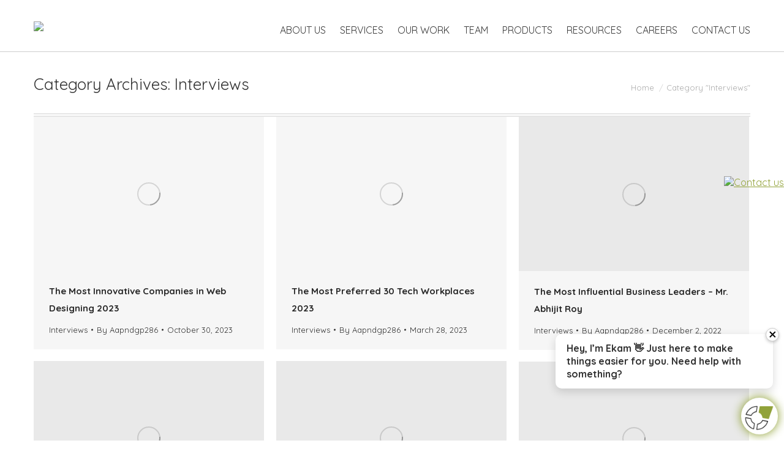

--- FILE ---
content_type: text/html; charset=UTF-8
request_url: https://www.aapnainfotech.com/category/interviews/
body_size: 40059
content:
<!DOCTYPE html>
<!--[if !(IE 6) | !(IE 7) | !(IE 8)  ]><!-->
<html lang="en-US" class="no-js">
<!--<![endif]-->
<head>
<meta name="ahrefs-site-verification" content="6e4c1325c48ef525e30a6cbf93ce7d2f64f18f911f904a1e9d4211ec3e5ff5ba">
<meta name="msvalidate.01" content="A90D6E6BA540DEF61A29567C9782A9AF" />
<!-- Google tag (gtag.js) --> 
<script async src="https://www.googletagmanager.com/gtag/js?id=AW-11484082603"></script>
<script> window.dataLayer = window.dataLayer || []; function gtag(){dataLayer.push(arguments);} gtag('js', new Date()); gtag('config', 'AW-11484082603'); </script>	
<!-- Google Tag Manager -->
<script>(function(w,d,s,l,i){w[l]=w[l]||[];w[l].push({'gtm.start':
new Date().getTime(),event:'gtm.js'});var f=d.getElementsByTagName(s)[0],
j=d.createElement(s),dl=l!='dataLayer'?'&l='+l:'';j.async=true;j.src=
'https://www.googletagmanager.com/gtm.js?id='+i+dl;f.parentNode.insertBefore(j,f);
})(window,document,'script','dataLayer','GTM-PWWFH57');</script>
<!-- End Google Tag Manager -->
<!-- Global site tag (gtag.js) - Google Analytics -->
<script async src="https://www.googletagmanager.com/gtag/js?id=G-CLMJ86B7JM"></script>
<script>
  window.dataLayer = window.dataLayer || [];
  function gtag(){dataLayer.push(arguments);}
  gtag('js', new Date());

  gtag('config', 'G-CLMJ86B7JM');
</script>
	<meta charset="UTF-8" />
<link href="https://fonts.googleapis.com/css2?family=Quicksand:wght@300;400;500;600;700&display=swap" rel="stylesheet"> 
		<meta name="viewport" content="width=device-width, initial-scale=1, maximum-scale=1, user-scalable=0">
		<meta name="theme-color" content="#92a33a"/>	<link rel="profile" href="https://gmpg.org/xfn/11" />
<link rel="pingback" href="https://www.aapnainfotech.com/xmlrpc.php" />
	<meta name='robots' content='noindex, follow' />

	<!-- This site is optimized with the Yoast SEO plugin v26.6 - https://yoast.com/wordpress/plugins/seo/ -->
	<title>Interviews Archives - AAPNA Infotech</title>
	<meta property="og:locale" content="en_US" />
	<meta property="og:type" content="article" />
	<meta property="og:title" content="Interviews Archives - AAPNA Infotech" />
	<meta property="og:url" content="https://www.aapnainfotech.com/category/interviews/" />
	<meta property="og:site_name" content="AAPNA Infotech" />
	<meta name="twitter:card" content="summary_large_image" />
	<script type="application/ld+json" class="yoast-schema-graph">{"@context":"https://schema.org","@graph":[{"@type":"CollectionPage","@id":"https://www.aapnainfotech.com/category/interviews/","url":"https://www.aapnainfotech.com/category/interviews/","name":"Interviews Archives - AAPNA Infotech","isPartOf":{"@id":"https://www.aapnainfotech.com/#website"},"primaryImageOfPage":{"@id":"https://www.aapnainfotech.com/category/interviews/#primaryimage"},"image":{"@id":"https://www.aapnainfotech.com/category/interviews/#primaryimage"},"thumbnailUrl":"https://www.aapnainfotech.com/wp-content/uploads/2023/10/Influential-leaders-news-update.png","breadcrumb":{"@id":"https://www.aapnainfotech.com/category/interviews/#breadcrumb"},"inLanguage":"en-US"},{"@type":"ImageObject","inLanguage":"en-US","@id":"https://www.aapnainfotech.com/category/interviews/#primaryimage","url":"https://www.aapnainfotech.com/wp-content/uploads/2023/10/Influential-leaders-news-update.png","contentUrl":"https://www.aapnainfotech.com/wp-content/uploads/2023/10/Influential-leaders-news-update.png","width":450,"height":300},{"@type":"BreadcrumbList","@id":"https://www.aapnainfotech.com/category/interviews/#breadcrumb","itemListElement":[{"@type":"ListItem","position":1,"name":"Home","item":"https://www.aapnainfotech.com/"},{"@type":"ListItem","position":2,"name":"Interviews"}]},{"@type":"WebSite","@id":"https://www.aapnainfotech.com/#website","url":"https://www.aapnainfotech.com/","name":"AAPNA Infotech","description":"We’re a web development company","potentialAction":[{"@type":"SearchAction","target":{"@type":"EntryPoint","urlTemplate":"https://www.aapnainfotech.com/?s={search_term_string}"},"query-input":{"@type":"PropertyValueSpecification","valueRequired":true,"valueName":"search_term_string"}}],"inLanguage":"en-US"}]}</script>
	<!-- / Yoast SEO plugin. -->


<link rel='dns-prefetch' href='//maps.googleapis.com' />
<link rel='dns-prefetch' href='//fonts.googleapis.com' />
<link rel="alternate" type="application/rss+xml" title="AAPNA Infotech &raquo; Feed" href="https://www.aapnainfotech.com/feed/" />
<link rel="alternate" type="application/rss+xml" title="AAPNA Infotech &raquo; Comments Feed" href="https://www.aapnainfotech.com/comments/feed/" />
<link rel="alternate" type="application/rss+xml" title="AAPNA Infotech &raquo; Interviews Category Feed" href="https://www.aapnainfotech.com/category/interviews/feed/" />
<style id='wp-img-auto-sizes-contain-inline-css'>
img:is([sizes=auto i],[sizes^="auto," i]){contain-intrinsic-size:3000px 1500px}
/*# sourceURL=wp-img-auto-sizes-contain-inline-css */
</style>

<link rel='stylesheet' id='colorbox-css' href='https://www.aapnainfotech.com/wp-content/plugins/wp-colorbox/example5/colorbox.css' media='all' />
<style id='wp-emoji-styles-inline-css'>

	img.wp-smiley, img.emoji {
		display: inline !important;
		border: none !important;
		box-shadow: none !important;
		height: 1em !important;
		width: 1em !important;
		margin: 0 0.07em !important;
		vertical-align: -0.1em !important;
		background: none !important;
		padding: 0 !important;
	}
/*# sourceURL=wp-emoji-styles-inline-css */
</style>
<link rel='stylesheet' id='wp-components-css' href='https://www.aapnainfotech.com/wp-includes/css/dist/components/style.min.css' media='all' />
<link rel='stylesheet' id='wp-preferences-css' href='https://www.aapnainfotech.com/wp-includes/css/dist/preferences/style.min.css' media='all' />
<link rel='stylesheet' id='wp-block-editor-css' href='https://www.aapnainfotech.com/wp-includes/css/dist/block-editor/style.min.css' media='all' />
<link rel='stylesheet' id='popup-maker-block-library-style-css' href='https://www.aapnainfotech.com/wp-content/plugins/popup-maker/dist/packages/block-library-style.css' media='all' />
<link rel='stylesheet' id='contact-form-7-css' href='https://www.aapnainfotech.com/wp-content/plugins/contact-form-7/includes/css/styles.css' media='all' />
<link rel='stylesheet' id='post-comment-validation-css' href='https://www.aapnainfotech.com/wp-content/plugins/post-comment-validation/public/css/post-comment-validation-public.css' media='all' />
<link rel='stylesheet' id='wpcf7-redirect-script-frontend-css' href='https://www.aapnainfotech.com/wp-content/plugins/wpcf7-redirect/build/assets/frontend-script.css' media='all' />
<link rel='stylesheet' id='the7-font-css' href='https://www.aapnainfotech.com/wp-content/themes/dt-the7/fonts/icomoon-the7-font/icomoon-the7-font.min.css' media='all' />
<link rel='stylesheet' id='the7-awesome-fonts-css' href='https://www.aapnainfotech.com/wp-content/themes/dt-the7/fonts/FontAwesome/css/all.min.css' media='all' />
<link rel='stylesheet' id='the7-awesome-fonts-back-css' href='https://www.aapnainfotech.com/wp-content/themes/dt-the7/fonts/FontAwesome/back-compat.min.css' media='all' />
<link rel='stylesheet' id='the7-Defaults-css' href='https://www.aapnainfotech.com/wp-content/uploads/smile_fonts/Defaults/Defaults.css' media='all' />
<link rel='stylesheet' id='better-block-editor__bundle__view-style-css' href='https://www.aapnainfotech.com/wp-content/plugins/better-block-editor/dist/bundle/view.css' media='all' />
<link rel='stylesheet' id='bbe-pro-kit__bundle__view-style-css' href='https://www.aapnainfotech.com/wp-content/plugins/better-block-editor-pro-kit/dist/bundle/view.css' media='all' />
<link rel='stylesheet' id='bbe-pro-kit__simple-scroller__index-style-css' href='https://www.aapnainfotech.com/wp-content/plugins/better-block-editor-pro-kit/dist/libs/multipurpose-scroller/index.css' media='all' />
<link rel='stylesheet' id='js_composer_front-css' href='https://www.aapnainfotech.com/wp-content/plugins/js_composer/assets/css/js_composer.min.css' media='all' />
<link rel='stylesheet' id='popup-maker-site-css' href='//www.aapnainfotech.com/wp-content/uploads/pum/pum-site-styles.css?generated=1755493546' media='all' />
<link rel='stylesheet' id='dt-web-fonts-css' href='https://fonts.googleapis.com/css?family=Quicksand:400,500,600,700%7CLato:400,600,700%7CRoboto:400,500,600,700%7CRaleway:400,500,600,700' media='all' />
<link rel='stylesheet' id='dt-main-css' href='https://www.aapnainfotech.com/wp-content/themes/dt-the7/css/main.min.css' media='all' />
<link rel='stylesheet' id='the7-custom-scrollbar-css' href='https://www.aapnainfotech.com/wp-content/themes/dt-the7/lib/custom-scrollbar/custom-scrollbar.min.css' media='all' />
<link rel='stylesheet' id='the7-wpbakery-css' href='https://www.aapnainfotech.com/wp-content/themes/dt-the7/css/wpbakery.min.css' media='all' />
<link rel='stylesheet' id='the7-core-css' href='https://www.aapnainfotech.com/wp-content/plugins/dt-the7-core/assets/css/post-type.min.css' media='all' />
<link rel='stylesheet' id='cf7cf-style-css' href='https://www.aapnainfotech.com/wp-content/plugins/cf7-conditional-fields/style.css' media='all' />
<link rel='stylesheet' id='the7-css-vars-css' href='https://www.aapnainfotech.com/wp-content/uploads/the7-css/css-vars.css' media='all' />
<link rel='stylesheet' id='dt-custom-css' href='https://www.aapnainfotech.com/wp-content/uploads/the7-css/custom.css' media='all' />
<link rel='stylesheet' id='dt-media-css' href='https://www.aapnainfotech.com/wp-content/uploads/the7-css/media.css' media='all' />
<link rel='stylesheet' id='the7-mega-menu-css' href='https://www.aapnainfotech.com/wp-content/uploads/the7-css/mega-menu.css' media='all' />
<link rel='stylesheet' id='the7-stripes-css' href='https://www.aapnainfotech.com/wp-content/uploads/the7-css/legacy/stripes.css' media='all' />
<link rel='stylesheet' id='the7-elements-albums-portfolio-css' href='https://www.aapnainfotech.com/wp-content/uploads/the7-css/the7-elements-albums-portfolio.css' media='all' />
<link rel='stylesheet' id='the7-elements-css' href='https://www.aapnainfotech.com/wp-content/uploads/the7-css/post-type-dynamic.css' media='all' />
<link rel='stylesheet' id='style-css' href='https://www.aapnainfotech.com/wp-content/themes/dt-the7-child/style.css' media='all' />
<link rel='stylesheet' id='ultimate-vc-addons-style-min-css' href='https://www.aapnainfotech.com/wp-content/plugins/Ultimate_VC_Addons/assets/min-css/ultimate.min.css' media='all' />
<link rel='stylesheet' id='ultimate-vc-addons-icons-css' href='https://www.aapnainfotech.com/wp-content/plugins/Ultimate_VC_Addons/assets/css/icons.css' media='all' />
<link rel='stylesheet' id='ultimate-vc-addons-vidcons-css' href='https://www.aapnainfotech.com/wp-content/plugins/Ultimate_VC_Addons/assets/fonts/vidcons.css' media='all' />
<script src="https://www.aapnainfotech.com/wp-content/plugins/enable-jquery-migrate-helper/js/jquery/jquery-1.12.4-wp.js" id="jquery-core-js"></script>
<script src="https://www.aapnainfotech.com/wp-content/plugins/enable-jquery-migrate-helper/js/jquery-migrate/jquery-migrate-1.4.1-wp.js" id="jquery-migrate-js"></script>
<script src="https://www.aapnainfotech.com/wp-content/plugins/wp-colorbox/jquery.colorbox-min.js" id="colorbox-js"></script>
<script src="https://www.aapnainfotech.com/wp-content/plugins/wp-colorbox/wp-colorbox.js" id="wp-colorbox-js"></script>
<script src="https://www.aapnainfotech.com/wp-content/plugins/post-comment-validation/public/js/post-comment-validation-public.js" id="post-comment-validation-js"></script>
<script src="https://www.aapnainfotech.com/wp-content/plugins/better-block-editor/dist/bundle/view.js" id="better-block-editor__bundle__view-script-js" defer data-wp-strategy="defer"></script>
<script src="https://www.aapnainfotech.com/wp-includes/js/dist/dom-ready.min.js" id="wp-dom-ready-js"></script>
<script src="https://www.aapnainfotech.com/wp-content/plugins/enable-jquery-migrate-helper/js/jquery-ui/core.min.js" id="jquery-ui-core-js"></script>
<script id="dt-above-fold-js-extra">
var dtLocal = {"themeUrl":"https://www.aapnainfotech.com/wp-content/themes/dt-the7","passText":"To view this protected post, enter the password below:","moreButtonText":{"loading":"Loading...","loadMore":"Load more"},"postID":"17180","ajaxurl":"https://www.aapnainfotech.com/wp-admin/admin-ajax.php","REST":{"baseUrl":"https://www.aapnainfotech.com/wp-json/the7/v1","endpoints":{"sendMail":"/send-mail"}},"contactMessages":{"required":"One or more fields have an error. Please check and try again.","terms":"Please accept the privacy policy.","fillTheCaptchaError":"Please, fill the captcha."},"captchaSiteKey":"","ajaxNonce":"1d9083946c","pageData":{"type":"archive","template":"archive","layout":"masonry"},"themeSettings":{"smoothScroll":"on","lazyLoading":false,"desktopHeader":{"height":60},"ToggleCaptionEnabled":"disabled","ToggleCaption":"Navigation","floatingHeader":{"showAfter":150,"showMenu":true,"height":70,"logo":{"showLogo":true,"html":"\u003Cimg class=\" preload-me\" src=\"https://www.aapnainfotech.com/wp-content/uploads/2021/09/aapna-gptw-black.png\" srcset=\"https://www.aapnainfotech.com/wp-content/uploads/2021/09/aapna-gptw-black.png 231w\" width=\"231\" height=\"71\"   sizes=\"231px\" alt=\"AAPNA Infotech\" /\u003E","url":"https://www.aapnainfotech.com/"}},"topLine":{"floatingTopLine":{"logo":{"showLogo":false,"html":""}}},"mobileHeader":{"firstSwitchPoint":970,"secondSwitchPoint":300,"firstSwitchPointHeight":60,"secondSwitchPointHeight":60,"mobileToggleCaptionEnabled":"disabled","mobileToggleCaption":"Menu"},"stickyMobileHeaderFirstSwitch":{"logo":{"html":"\u003Cimg class=\" preload-me\" src=\"https://www.aapnainfotech.com/wp-content/uploads/2021/09/aapna-gptw-black.png\" srcset=\"https://www.aapnainfotech.com/wp-content/uploads/2021/09/aapna-gptw-black.png 231w\" width=\"231\" height=\"71\"   sizes=\"231px\" alt=\"AAPNA Infotech\" /\u003E"}},"stickyMobileHeaderSecondSwitch":{"logo":{"html":"\u003Cimg class=\" preload-me\" src=\"https://www.aapnainfotech.com/wp-content/uploads/2021/09/aapna-gptw-black.png\" srcset=\"https://www.aapnainfotech.com/wp-content/uploads/2021/09/aapna-gptw-black.png 231w\" width=\"231\" height=\"71\"   sizes=\"231px\" alt=\"AAPNA Infotech\" /\u003E"}},"sidebar":{"switchPoint":992},"boxedWidth":"1280px"},"VCMobileScreenWidth":"768"};
var dtShare = {"shareButtonText":{"facebook":"Share on Facebook","twitter":"Share on X","pinterest":"Pin it","linkedin":"Share on Linkedin","whatsapp":"Share on Whatsapp"},"overlayOpacity":"85"};
//# sourceURL=dt-above-fold-js-extra
</script>
<script src="https://www.aapnainfotech.com/wp-content/themes/dt-the7/js/above-the-fold.min.js" id="dt-above-fold-js"></script>
<script src="https://www.aapnainfotech.com/wp-content/plugins/Ultimate_VC_Addons/assets/min-js/modernizr-custom.min.js" id="ultimate-vc-addons-modernizr-js"></script>
<script src="https://www.aapnainfotech.com/wp-content/plugins/Ultimate_VC_Addons/assets/min-js/jquery-ui.min.js" id="jquery_ui-js"></script>
<script src="https://maps.googleapis.com/maps/api/js" id="ultimate-vc-addons-googleapis-js"></script>
<script src="https://www.aapnainfotech.com/wp-content/plugins/enable-jquery-migrate-helper/js/jquery-ui/widget.min.js" id="jquery-ui-widget-js"></script>
<script src="https://www.aapnainfotech.com/wp-content/plugins/enable-jquery-migrate-helper/js/jquery-ui/mouse.min.js" id="jquery-ui-mouse-js"></script>
<script src="https://www.aapnainfotech.com/wp-content/plugins/enable-jquery-migrate-helper/js/jquery-ui/slider.min.js" id="jquery-ui-slider-js"></script>
<script src="https://www.aapnainfotech.com/wp-content/plugins/Ultimate_VC_Addons/assets/min-js/jquery-ui-labeledslider.min.js" id="ultimate-vc-addons_range_tick-js"></script>
<script src="https://www.aapnainfotech.com/wp-content/plugins/Ultimate_VC_Addons/assets/min-js/ultimate.min.js" id="ultimate-vc-addons-script-js"></script>
<script src="https://www.aapnainfotech.com/wp-content/plugins/Ultimate_VC_Addons/assets/min-js/modal-all.min.js" id="ultimate-vc-addons-modal-all-js"></script>
<script src="https://www.aapnainfotech.com/wp-content/plugins/Ultimate_VC_Addons/assets/min-js/jparallax.min.js" id="ultimate-vc-addons-jquery.shake-js"></script>
<script src="https://www.aapnainfotech.com/wp-content/plugins/Ultimate_VC_Addons/assets/min-js/vhparallax.min.js" id="ultimate-vc-addons-jquery.vhparallax-js"></script>
<script src="https://www.aapnainfotech.com/wp-content/plugins/Ultimate_VC_Addons/assets/min-js/ultimate_bg.min.js" id="ultimate-vc-addons-row-bg-js"></script>
<script src="https://www.aapnainfotech.com/wp-content/plugins/Ultimate_VC_Addons/assets/min-js/mb-YTPlayer.min.js" id="ultimate-vc-addons-jquery.ytplayer-js"></script>
<script></script><link rel="https://api.w.org/" href="https://www.aapnainfotech.com/wp-json/" /><link rel="alternate" title="JSON" type="application/json" href="https://www.aapnainfotech.com/wp-json/wp/v2/categories/150" /><link rel="EditURI" type="application/rsd+xml" title="RSD" href="https://www.aapnainfotech.com/xmlrpc.php?rsd" />
<meta name="generator" content="Powered by WPBakery Page Builder - drag and drop page builder for WordPress."/>
<meta name="generator" content="Powered by Slider Revolution 6.7.38 - responsive, Mobile-Friendly Slider Plugin for WordPress with comfortable drag and drop interface." />
<link rel="icon" href="https://www.aapnainfotech.com/wp-content/uploads/2017/05/aapna-favicon.ico" type="image/x-icon" sizes="16x16"/><link rel="icon" href="https://www.aapnainfotech.com/wp-content/uploads/2017/05/aapna-favicon.ico" type="image/x-icon" sizes="32x32"/><script>function setREVStartSize(e){
			//window.requestAnimationFrame(function() {
				window.RSIW = window.RSIW===undefined ? window.innerWidth : window.RSIW;
				window.RSIH = window.RSIH===undefined ? window.innerHeight : window.RSIH;
				try {
					var pw = document.getElementById(e.c).parentNode.offsetWidth,
						newh;
					pw = pw===0 || isNaN(pw) || (e.l=="fullwidth" || e.layout=="fullwidth") ? window.RSIW : pw;
					e.tabw = e.tabw===undefined ? 0 : parseInt(e.tabw);
					e.thumbw = e.thumbw===undefined ? 0 : parseInt(e.thumbw);
					e.tabh = e.tabh===undefined ? 0 : parseInt(e.tabh);
					e.thumbh = e.thumbh===undefined ? 0 : parseInt(e.thumbh);
					e.tabhide = e.tabhide===undefined ? 0 : parseInt(e.tabhide);
					e.thumbhide = e.thumbhide===undefined ? 0 : parseInt(e.thumbhide);
					e.mh = e.mh===undefined || e.mh=="" || e.mh==="auto" ? 0 : parseInt(e.mh,0);
					if(e.layout==="fullscreen" || e.l==="fullscreen")
						newh = Math.max(e.mh,window.RSIH);
					else{
						e.gw = Array.isArray(e.gw) ? e.gw : [e.gw];
						for (var i in e.rl) if (e.gw[i]===undefined || e.gw[i]===0) e.gw[i] = e.gw[i-1];
						e.gh = e.el===undefined || e.el==="" || (Array.isArray(e.el) && e.el.length==0)? e.gh : e.el;
						e.gh = Array.isArray(e.gh) ? e.gh : [e.gh];
						for (var i in e.rl) if (e.gh[i]===undefined || e.gh[i]===0) e.gh[i] = e.gh[i-1];
											
						var nl = new Array(e.rl.length),
							ix = 0,
							sl;
						e.tabw = e.tabhide>=pw ? 0 : e.tabw;
						e.thumbw = e.thumbhide>=pw ? 0 : e.thumbw;
						e.tabh = e.tabhide>=pw ? 0 : e.tabh;
						e.thumbh = e.thumbhide>=pw ? 0 : e.thumbh;
						for (var i in e.rl) nl[i] = e.rl[i]<window.RSIW ? 0 : e.rl[i];
						sl = nl[0];
						for (var i in nl) if (sl>nl[i] && nl[i]>0) { sl = nl[i]; ix=i;}
						var m = pw>(e.gw[ix]+e.tabw+e.thumbw) ? 1 : (pw-(e.tabw+e.thumbw)) / (e.gw[ix]);
						newh =  (e.gh[ix] * m) + (e.tabh + e.thumbh);
					}
					var el = document.getElementById(e.c);
					if (el!==null && el) el.style.height = newh+"px";
					el = document.getElementById(e.c+"_wrapper");
					if (el!==null && el) {
						el.style.height = newh+"px";
						el.style.display = "block";
					}
				} catch(e){
					console.log("Failure at Presize of Slider:" + e)
				}
			//});
		  };</script>
		<style id="wp-custom-css">
			.light-preset-color.masthead:not(#phantom):not(.sticky-on):not(.sticky-mobile-on) .menu-line:before {
    background: #000 !important;
}
.mobile-branding > a, .mobile-branding > img {
    padding: 20px 0px 20px 0px;
}
.aboutform .wpcf7-submit {
    display: inline-block;
    float: none;
    font-size: 19px;
    padding: 43px 20px !important;
    text-align: center;
    text-transform: uppercase;
    margin: 0 20px;
}
.wpcf7-not-valid-tip {
    display: block;
}
span.wpcf7-not-valid-tip, .stripe .wpcf7-form-control-wrap * {
    color: red !important;
}
#main {
    padding: 50px 0 50px 0;
}
.colmnnone
 {
    display: none !important;
}
.imggap {
    text-align: center;
}
.mobile-header-bar{background:#fff;}
.light-preset-color.masthead:not(#phantom):not(.sticky-on):not(.sticky-mobile-on):not(.sticky-top-line-on).mobile-menu-icon-hover-bg-on .dt-mobile-menu-icon:not(.floating-btn):after {
    background: transparent !important;
}
ul.ft-contact li {
    padding-bottom: 15px !important;
}
.ft-list li
 {
    border: 0 !important;
    background: url(https://www.aapnainfotech.com/wp-content/themes/dt-the7/images/rgt-arrow.png) 0 9px no-repeat;
    padding-left: 20px !important;
    list-style: none;
    padding-bottom: 5px !important;
}
.light-preset-color.masthead:not(#phantom):not(.sticky-on):not(.sticky-mobile-on) .menu-line:after, .light-preset-color.masthead:not(#phantom):not(.sticky-on):not(.sticky-mobile-on) .menu-line:before {
    background: #000 !important;
}
.light-preset-color.masthead:not(#phantom):not(.sticky-on):not(.sticky-mobile-on):not(.sticky-top-line-on).mobile-menu-icon-bg-on .dt-mobile-menu-icon:not(.floating-btn):before {
    background: inherit !important;
}
.masthead .mega-menu-widgets .soc-ico a, .soc-ico a{margin:6px;}
.masthead .mega-menu-widgets .soc-ico a .soc-font-icon, .soc-ico a .soc-font-icon{font-size:18px;}
.soc-ico a:after, .soc-ico a:before{width:30px;height:30px;}
.masthead .mega-menu-widgets .soc-ico a, .soc-ico a{width:30px;height:30px;}
.about-text li strong {
    color: #92a33a;
    font-weight: bold;
}
.about-text li {
    padding-bottom: 10px;
}
.footer .soc-ico a::before {
    background-color: #92a33a ;
}
.footer .soc-ico a:before {
    background-color: #92a33a;
}
#main .soc-ico a:after, #footer .soc-ico a:after {
    background-color: black;
    box-shadow: none;
}
#main .soc-ico a:hover, #footer .soc-ico a:hover
.footer .soc-ico a:hver{background-color:#000;}
.transparent .masthead:not(.side-header-h-stroke) .branding > a, .transparent .masthead:not(.side-header-h-stroke) .branding > img {
    padding: 10px 0px 10px 0px;
}
.transparent .masthead:not(.mixed-header) .mobile-branding > a, .transparent .masthead:not(.mixed-header) .mobile-branding > img {
    padding: 20px 0px 20px 0px;
}
.mobile-menu-show-divider .mobile-main-nav > li > a{padding-left:20px;}
.wid-area ul {
    width: 280px !important;
}
ul.ft-contact .hr-thin {
    margin: 10px 0 10px 0 !important;
}
.ft-mail a{color:#fff !important;}
.top-bar.line-content:after, .top-bar.full-width-line:after {
    border-bottom: 0px solid rgba(255, 255, 255, 0.1);
}
.textwidget ul.fa-ul li i {
    color: #92a33a;
}
.arrows-bg-on.owl-carousel .owl-nav div:before{background-color:inherit;border-color: transparent !important;}
.arrows-hover-bg-on.owl-carousel .owl-nav div:after {
    background-color:inherit;border-color: transparent !important;
}
.client-slide .owl-nav .owl-next i{top:0px !important;}
.client-slide .owl-nav .owl-prev i{top:0px !important;}
.sub-nav .sub-nav {
    margin-left: 0px !important;padding-left: 0px !important;
}
.masthead:not(.side-header){width:100%;}
#primary-menu.main-nav .sub-nav > li > a .menu-text {
    font: 14px / 16px "Lato", Helvetica, Arial, Verdana, sans-serif !important;
    text-transform: none; font-size:14px; !important;font-weight:bold !important;
}
.dt-mobile-header .mobile-main-nav>li>.sub-nav{width:100% !important;}
#page .mobile-main-nav .sub-nav {
    width: 100% !important;
}
.header-bar ul#primary-menu.main-nav ul.sub-nav.level-arrows-on li ul li.custom-mega-menu.depth-2 a{    padding-left: 20px !important;}
.header-bar ul#primary-menu.main-nav ul.sub-nav.level-arrows-on li ul li.custom-mega-menu.depth-2 a span.menu-text
 {
	 font-weight: bold !important;
    color: #92a33a !important;
    margin-left: -4px;
    padding-left: 0px !important;font: 16px / 19px "Quicksand", Helvetica, Arial, Verdana, sans-serif !important;
    font-weight: bold !important;margin-top:10px;
}

.dt-mega-parent .sub-nav > li:hover a {
    background-color: rgba(146, 163, 58, .07);
}
.dt-mega-parent .sub-nav > li.custom-mega-menu:hover a {
    background-color: inherit !important;
}
.dt-mega-menu-wrap{padding:20px !important;}
.masthead:not(.sub-downwards) .dt-mega-menu .dt-mega-menu-wrap .dt-mega-parent {
    padding: 0 10px 10px !important;
}
#primary-menu ul.sub-nav li.depth-1 a span.menu-item-text span.menu-text{font: 16px / 19px "Quicksand", Helvetica, Arial, Verdana, sans-serif !important;
    font-weight: bold !important;}
#primary-menu ul.sub-nav li.depth-1 ul.sub-nav li.depth-2 a span.menu-item-text span.menu-text {    font: 15px / 15px "Lato", Helvetica, Arial, Verdana, sans-serif !important;    font-weight: bold !important;
    color: #5e5e5e !important;}
ul.sub-nav.level-arrows-on li ul li a span.menu-text {
    font-weight: bold !important;
    color: #5e5e5e !important;
    cursor: pointer;
    font-size: 14px;
    padding-left: 20px !important;
}

.owl-carousel [class*=" icon-"], .owl-carousel [class*=" icon-"]:before, .owl-carousel [class^=icon-], .owl-carousel [class^=icon-]:before{font-family:icomoon-the7-font !important;}
.carousel-shortcode.carousel-shortcode-id-4434cd0effeb107350aab8f7415e63f1.owl-carousel .owl-nav i{font-size:35px !important;}
.mobile-main-nav>li:before{border-top:solid 0px #ff0;}
.people-sec .people-say .owl-nav .owl-next i{font-size:35px !important;}
.people-sec .people-say .owl-nav .owl-prev i{font-size:35px !important;}
.dt-mobile-header .mobile-header-scrollbar-wrap{padding:10px 53px 30px 0px !important;}
#footer.solid-bg .soc-ico a .icon{fill:#fff;}
/* #footer.solid-bg{
    background: #1e1e1e url(https://aapnainfotech.com/wp-content/themes/aapna-2017/inc/presets/images/full/skin03r.footer-bg-image.png) repeat center top !important;width:100%;
} */
#footer.solid-bg{
    background: #1e1e1e
}
.pswp {
  display: none;
}
#bottom-bar .wf-float-left {
    text-align: left;
    width: auto !important;
}
.footer .wf-container-bottom {
    padding: 10px 0 10px 0;
    min-height: 30px !important;
}
.sub-nav{width:auto !important;}
#primary-menu.main-nav > li > a{margin-left: 8px !important;}
/* .dt-parent-menu-clickable{display:none;} */

.gm-submenu-icon {
    display: inline-block !important;
    visibility: visible !important;
}
.ff a:first-child{display:none;}
.mm a:first-child{display:none;}
.kk a:first-child{display:none;}
.ff{margin-bottom:20px !important;background: url(https://aapnainfotech.com/wp-content/uploads/2025/05/ff.jpg);
    width: 100%;
    height: 300px;}
.mm{margin-bottom:20px !important;background: url(https://aapnainfotech.com/wp-content/uploads/2025/05/mera.png);
    width: 100%;
    height: 300px;}
.kk{margin-bottom:20px !important;    background: url(https://aapnainfotech.com/wp-content/uploads/2025/05/kk.png);
    width: 100%;
    height: 300px;}
li.custom-mega-menu span.gm-menu-item__txt-empty-url{    font-size: 15px !important;
    color: #91a23a !important;
    font-weight: 500;}
li.custom-mega-menu a span.gm-menu-item__txt-empty-url{    font-size: 15px !important;
    color: #91a23a !important;
    font-weight: 500;}
li.custom-mega-menu .gm-anchor::before{content:inherit !important;}
li.custom-mega-menu span.gm-menu-item__txt-wrapper{transform:inherit !important;}
img.gm-thumb-menu-item{width:100%;}
@media (max-width: 1023px) {
    .gm-menu-btn__inner {
        color: #fff;
    }
	.gm-navigation-drawer--mobile .gm-dropdown-menu-wrapper {
    padding-left: 5px;
}
	.gm-navbar .gm-wrapper {
    position: inherit;background:#484848;
	}
	 .gm-navigation-drawer--mobile .gm-dropdown-menu .gm-anchor {
        font-size: 12px;
        font-weight: normal;
    }
}

/* #__aapnaChatbot__ {
    z-index: 999999 !important;
}
.aapna-chatbot-container {
    position: fixed !important;
    bottom: 20px;
    right: 20px;
    z-index: 999999 !important;
} */
ul.sub-nav li a span.menu-text{font-weight: bold !important;color: #92a33a !important;padding-left:10px;}

ul.sub-nav.level-arrows-on li ul li a span.menu-text{font-weight: bold !important;color: #5e5e5e !important;    cursor: pointer;
    font-size: 14px;padding-left:10px;}
ul.sub-nav.level-arrows-on li ul li a span.menu-text:after{    background: url(https://aapnainfotech.com/wp-content/uploads/2025/05/ar.webp) !important;
    width: 14px;
    height: 9px;-webkit-mask: inherit;
    mask-image: inherit;position: absolute;left: 9px;background-position: left top;
    }
ul.sub-nav.level-arrows-on li ul li.custom-mega-menu a span.menu-text{font-weight: bold !important;
color: #92a33a !important;font-size: 18px;margin-left: -8px;padding-left: 0px !important;}
ul.sub-nav.level-arrows-on li ul  li.custom-mega-menu a span.menu-text:after{background:inherit !important;}
.main-nav .sub-nav > li.dt-mega-parent > a .menu-text {
    font: 16px / 19px "Quicksand", Helvetica, Arial, Verdana, sans-serif !important; font-weight: bold !important;
    text-transform: none;
    color: #3a3a3a;
}
.main-nav .sub-nav > li > a .menu-text
 {
    font: 16px / 16px "Lato", Helvetica, Arial, Verdana, sans-serif !important;
    text-transform: none;
}
@media screen and (max-width: 970px) {
	.transparent .masthead:not(.mixed-header), .transparent .masthead.masthead-mobile-header {
		    background-color: rgba(0, 0, 0, 0.3) !important;
	}

}
@media screen and (min-device-width: 320px) and (max-device-width: 970px) {
	ul.sub-nav.level-arrows-on li ul li a span.menu-text:after {
		    background: inherit !important;
	}
	.single.single-post .nav-links a.nav-previous svg{left: -20px;}
	.single.single-post .nav-links a.nav-next svg{margin-right: -20px;}
	.single.single-portfolio .nav-links a.nav-previous svg{left: -20px;}
	.single.single-portfolio .nav-links a.nav-next svg{margin-right: -20px;}
	.single.single-portfolio ol.breadcrumbs{margin-bottom:20px !important;}

}

.wpb_content_element {
    margin-bottom: 0 !important;
}

.financemain .finance-wrap .icon-wrap {
    background-color: #e77213!important;
    border-right: 1px solid #ff9844!important
}

.financemain .finance-wrap {
    border: 1px solid #ff9844!important
}

.financemain ul.list_arrowcheck li {
    background: url(https://www.aapnainfotech.com/wp-content/themes/dt-the7/css/images/arrow-orange.png) no-repeat scroll 0 16px!important
}

.financemain ul.list_botarrowcheck li {
    background: 0 0!important
}

.energymain .finance-wrap .icon-wrap {
    background-color: #72b42c!important;
    border-right: 1px solid #a7df6b!important
}

.energymain .finance-wrap {
    border: 1px solid #a7df6b!important
}

.energymain ul.list_arrowcheck li {
    background: url(/wp-content/themes/aapna-2017/images/arrow-green.png) no-repeat scroll 0 16px!important
}

.healthcaremain .finance-wrap .icon-wrap {
    background-color: #04a8e1!important;
    border-right: 1px solid #46d3f9!important
}

.healthcaremain .finance-wrap {
    border: 1px solid #46d3f9!important
}

.healthcaremain ul.list_arrowcheck li {
    background: url(/wp-content/themes/aapna-2017/images/arrow-blue.png) no-repeat scroll 0 16px!important
}

.finance-wrap {
    position: relative;
    height: 117px;
    display: table;
    vertical-align: middle;
    width: 100%
}

.finance-wrap .icon-wrap {
    padding: 10px 0;
    box-sizing: border-box;
    width: 95px;
    display: table-cell;
    vertical-align: middle
}

.finance-wrap .text-wrap {
    padding: 10px;
    vertical-align: middle;
    display: table-cell
}

.icon-wrap img {
    margin-top: 0!important
}

.text-wrap h3 {
    font-size: 20px;
    font-weight: 300;
    color: #fff;
    line-height: 25px
}
.fnance-case p {
    color: #818181;
    font-size: 22px;
    line-height: 30px;
    text-align: center;
}
.p-line-height .list_arrowcheck>li {
    border-bottom: 1px solid #e9e9e9;
    line-height: 26px;
    padding: 10px 0;
}
ul.list_arrowcheck li {
    background: url(https://www.aapnainfotech.com/wp-content/uploads/2017/04/list_arrow.png) no-repeat 0 13px;
    padding: 10px 2px 10px 30px !important;
}
.content ul.list_arrowcheck {
    margin: 0 0 10px 0;
    list-style: none;
}
.page-id-5565 .case-study-btn a {
    border: solid 1px #1ebaf3 !important;
    font-size: 13px !important;
    color: #04a8e1 !important;
}
.page-id-5565 .case-study-btn a:hover {
    background: #04a8e1 !important;
    color: #fff !important;
}

.chatToggleButton-visitor-icon {
 margin-top: 0px !important; margin-left: -4px !important;width: 50px !important;height: 50px !important;
}

.chatbox__button button#chatToggleButton {
background: #fff !important;
}
.scroll-top {display:none;}
#main {padding:0;}
.comment-respond>h3, .comments-area>h3, .single-related-posts>h3 {
    position: relative;
    -webkit-align-self: center;
    -moz-align-self: center;
    -ms-align-self: center;
    -ms-flex-item-align: center;
    align-self: center;
    padding-bottom: 10px;
    margin-bottom: 40px;
}
.comment-notes, .logged-in-as {
    text-align: center;
    margin-bottom: 15px;
}
.comments-area > h3:after, .single-related-posts > h3:after, .comment-respond > h3:after {
    color: #fff;
    background-color: #92a33a;
}
.comment-respond>h3:after, .comments-area>h3:after, .single-related-posts>h3:after {
    position: absolute;
    bottom: 0;
    left: 50%;
    width: 60px;
    height: 3px;
    margin-left: -30px;
    content: "";
}
.single.single-post #main{padding:50px 0 50px 0 !important;}
.single.single-post input#wp-comment-cookies-consent{float: left;margin-top: 6px;}
.single.single-portfolio #main{padding:50px 0 50px 0 !important;}
.single.single-portfolio input#wp-comment-cookies-consent{float: left;margin-top: 6px;}
.ft-list1 li{padding-left:0;}


.single-post .content ol, .single-post .content ul {margin-left:0 !important;}
.single .content h2 {font-size:22px !important; line-height:32px !important; padding-bottom:10px;}
.post.type-post h2 {    color: #94a53a;    font-weight: bold;
    font-size: 17px;    margin-bottom: 0px;}

.post.type-post h3 {    color: #94a53a;
    font-weight: bold;
    font-size: 15px;
    margin-bottom: 0px;
}
.post.type-post h4 {    color: #94a53a;
    font-weight: bold;
    font-size: 15px;
    margin-bottom: 0px;
}
/* .post.type-post p {
    margin-bottom: 5px;
} */
.post.type-post  li {    position: relative;    padding-left: 24px;
    margin-bottom: 10px;    list-style: none; margin-left: 10px;}

.post.type-post li:before {    color: #fff;    background-color: var(--the7-accent-color);}
 .post.type-post li:after,  .post.type-post li:before {    top: 0;    transform: translateY(0%); position: absolute;    top: 50%;
    left: 0;    transform: translateY(-50%);
    width: 14px;
    height: 14px;     border-radius: 50%;
    content: "";}
.post.type-post li:after {    content: "\f007";    font-family: icomoon-the7-font;    speak: none;
    font-style: normal;    font-weight: 400;    font-variant: normal;    text-transform: none;
    font-size: 7px;    line-height: 14px;    text-align: center;    color: #fff;}
.post.type-post strong {    font-weight: 700;}
		</style>
		<noscript><style> .wpb_animate_when_almost_visible { opacity: 1; }</style></noscript><script>
  (function(i,s,o,g,r,a,m){i['GoogleAnalyticsObject']=r;i[r]=i[r]||function(){
  (i[r].q=i[r].q||[]).push(arguments)},i[r].l=1*new Date();a=s.createElement(o),
  m=s.getElementsByTagName(o)[0];a.async=1;a.src=g;m.parentNode.insertBefore(a,m)
  })(window,document,'script','https://www.google-analytics.com/analytics.js','ga');

  ga('create', 'UA-24542550-1', 'auto');
  ga('send', 'pageview');

</script>
<script>
	jQuery(document).ready(function(){
		jQuery(".wp-facebook-name a").attr('href', 'https://www.facebook.com/pg/AAPNAInfotech/reviews/?ref=page_internal')
	})
</script><style id='the7-custom-inline-css' type='text/css'>
.servicefoot {text-align:center;}
.servicefoot h4, .servicefoot ul {display: inline;}
.servicefoot h4 {color:#92a33a; font-size:16px; line-height:26px;}
.servicefoot ul {padding-left:10px;}
.servicefoot ul li {display: inline;padding-right: 15px;margin-right: 10px;border-right: 1px solid #333333;color: #fff;line-height: 30px;}
.servicefoot ul li:last-child {padding-right: 0;margin-right: 0;border-right:0;}
.servicefoot ul li a {text-decoration:none; color:#fff; font-size:14px; line-height:24px;}
.servicefoot ul li a:hover {text-decoration:none; color:#92a33a;}
.chatbot {z-index: 9999999;}
#chat-circle {z-index: 9999;}
.chat-pop-msg{float: left;border-radius: 100px;background:#8D9C3F;width: 230px !important;display: block;position: absolute;right: 65px;padding: 5px 10px 0px 10px !important;color: #000;top: 10px;box-shadow: 0px 3px 16px 0px rgba(169, 169, 169, 0.6), 0 3px 1px -2px rgba(0, 0, 0, 0.2), 0 1px 5px 0 rgba(0, 0, 0, 0.12)!important;margin-top: -6px;}
.chat-pop-msg{background: #92A33B !important;}
#cntc-team-img .wpcf7-response-output{margin-top:0px !important;}
@media screen and (min-width:970px) and (max-width:1035px){
li.ft-call{font-size:12px;}
li.ft-mail{font-size:12px;}
}
.chatbot.ui-draggable.ui-draggable-handle, #chat-circle.ui-draggable.ui-draggable-handle{    z-index: 99 !important;}
h2.txthead {font-size:24px; line-height:34px; color: #94a53a; font-weight: 600;}
h3.txthead {font-size:20px; line-height:30px; color: #94a53a; font-weight: 600;}
.stickybtn {position:fixed; right:0; top:40%; z-index:9999;}
.limittxt {display:block;}
.limittxt .exttxt {font-size: 14px; color: red;}
.pull-send input {background:#92a33a !important;}
#popmake-14718 input, #popmake-14718 textarea {border-color:#888888;}
.masthead:not(.side-header):not(.side-header-menu-icon) .top-bar, .masthead:not(.side-header):not(.side-header-menu-icon) .header-bar, .masthead:not(.side-header):not(.side-header-menu-icon) .mobile-header-bar {margin:0 auto;}
.dt-mobile-menu-icon {margin-top: -15px;}
.masthead-mobile {background-color: rgba(255,255,255,8) !important;}
.branding {margin-top: -12px !important;}
.page-id-14855 .fancy-date {display:none;}
.call-action i {  padding-right: 5px;}
#wpcf7-f11605-p2-o2 textarea {font: normal 18px / 28px "Quicksand", Helvetica, Arial, Verdana, sans-serif;}
.aapnanewsletter .vc_tta-panel .wpb_single_image {position: relative;}
.aapnanewsletter .vc_tta-panel .wpb_single_image h2.wpb_heading {position: absolute; bottom: 0; width: 100%;
color: #000; background-color:#fff; font-size: 20px; line-height: 30px; margin-bottom: 0; padding: 10px 0;}
.aapnanewsletter .wpb_single_image {border:1px solid #926c13;}
/* Chrome, Safari, Edge, Opera */
input::-webkit-outer-spin-button,
input::-webkit-inner-spin-button {
  -webkit-appearance: none;
  margin: 0;
}
/* Firefox */
input[type=number] {
  -moz-appearance: textfield;
}
input[type="text"], input[type="tel"], input[type="url"], input[type="email"], input[type="number"], input[type="date"], input[type="range"], input[type="password"], select, textarea {border-color:#cdcdcd !important;}
.formcareer .wpcf7-list-item {margin:10px 15px 10px 0;}
.mfp-title {display:none !important;}
.wpb_animate_when_almost_visible {opacity:1 !important;}
#wpcf7-f2999-p2975-o2 .wpcf7-response-output {float:left;}
.content #asked-questions  ul {
    line-height: 28px;
}

@media only screen and (max-width: 600px) {
.wpb_column.vc_column_container {
    padding-left: 15px;
    padding-right: 15px;
}
.teamimg {margin-bottom:-5px !important;}
}


@media only screen and (max-width: 767px) {
.widget-title.mobmarg {margin-top:10px;}
}

.transparent-pie .vc_pie_wrapper {
    visibility: visible !important;
}

.transparent-pie .vc_pie_wrapper canvas {
    height: auto !important;
}

.grecaptcha-badge {display:none;}
#mc4wp-form-1 input {width:100%;}

.single .content h2 {color: #94a53a;
    font-weight: bold;
    font-size: 17px;
    margin-bottom: 0px;}


/* Responsive Table */
.responsive-table {
  width: 100%;
  border-collapse: collapse;
  font-family: Arial, sans-serif;
}

.responsive-table th,
.responsive-table td {
  padding: 12px;
  border: 1px solid #ddd;
  text-align: left;
}

.responsive-table th {
  background: #f3f3f3;
  font-weight: bold;
}

/* Mobile View */
@media screen and (max-width: 768px) {
  .responsive-table thead {
    display: none;
  }

  .responsive-table,
  .responsive-table tbody,
  .responsive-table tr,
  .responsive-table td {
    display: block;
    width: 100%;
  }

  .responsive-table tr {
    margin-bottom: 15px;
    border: 1px solid #ddd;
    padding: 10px;
    border-radius: 6px;
    background: #fff;
  }

  .responsive-table td {
    border: none;
    padding: 8px 0;
    position: relative;
    padding-left: 50%;
  }

  .responsive-table td::before {
    content: attr(data-label);
    position: absolute;
    left: 10px;
    width: 45%;
    font-weight: bold;
    color: #333;
  }
}
</style>

<style>.call-action.dpnone {display:inline-block;}</style>
<link rel='stylesheet' id='rs-plugin-settings-css' href='//www.aapnainfotech.com/wp-content/plugins/revslider/sr6/assets/css/rs6.css' media='all' />
<style id='rs-plugin-settings-inline-css'>
#rs-demo-id {}
/*# sourceURL=rs-plugin-settings-inline-css */
</style>
</head>
<body id="the7-body" class="archive category category-interviews category-150 wp-embed-responsive wp-theme-dt-the7 wp-child-theme-dt-the7-child the7-core-ver-2.7.12 layout-masonry description-under-image dt-responsive-on right-mobile-menu-close-icon ouside-menu-close-icon mobile-hamburger-close-bg-enable mobile-hamburger-close-bg-hover-enable  fade-medium-mobile-menu-close-icon fade-small-menu-close-icon srcset-enabled btn-flat custom-btn-color custom-btn-hover-color phantom-fade phantom-shadow-decoration phantom-custom-logo-on floating-mobile-menu-icon top-header first-switch-logo-center first-switch-menu-left second-switch-logo-center second-switch-menu-left layzr-loading-on popup-message-style the7-ver-12.10.0.1 dt-fa-compatibility wpb-js-composer js-comp-ver-8.7.2 vc_responsive">
<script type="text/javascript"> _linkedin_partner_id = "6648681"; window._linkedin_data_partner_ids = window._linkedin_data_partner_ids || []; window._linkedin_data_partner_ids.push(_linkedin_partner_id); </script><script type="text/javascript"> (function(l) { if (!l){window.lintrk = function(a,b){window.lintrk.q.push([a,b])}; window.lintrk.q=[]} var s = document.getElementsByTagName("script")[0]; var b = document.createElement("script"); b.type = "text/javascript";b.async = true; b.src = "https://snap.licdn.com/li.lms-analytics/insight.min.js"; s.parentNode.insertBefore(b, s);})(window.lintrk); </script> <noscript> <img height="1" width="1" style="display:none;" alt="" src="https://px.ads.linkedin.com/collect/?pid=6648681&fmt=gif" /> </noscript>
<!-- The7 12.10.0.1 -->

<div id="page" >
	<a class="skip-link screen-reader-text" href="#content">Skip to content</a>

<div class="masthead inline-header right widgets surround line-decoration shadow-mobile-header-decoration x-move-mobile-icon mobile-menu-icon-bg-on mobile-menu-icon-hover-bg-on dt-parent-menu-clickable show-sub-menu-on-hover show-device-logo show-mobile-logo" >

	<div class="top-bar full-width-line">
	<div class="top-bar-bg" ></div>
	<div class="mini-widgets left-widgets"></div><div class="right-widgets mini-widgets"><div class="text-area show-on-desktop in-menu-first-switch in-menu-second-switch"><div class="call-action"><a href="/news-update/"><i class="fa fa-calendar" aria-hidden="true"></i> News Update</a></div>
<div class="call-action"><a href="/great-place-to-work/">Great Place to Work</a></div>
<div class="call-action"><a href="https://careers.aapnainfotech.com"><i class="fa fa-thumbs-o-up" aria-hidden="true"></i> Job Opportunities</a></div>
<div class="call-action dpnone"><a href="/fun-at-work-place/"><i class="funicon"></i> Fun@AAPNA</a></div>
</div><div class="text-area show-on-desktop in-menu-first-switch in-menu-second-switch"><div class="call-action"><a href="tel:+91-729-199-9667"> <i class="fa fa-phone" aria-hidden="true"></i> +91- 729 199 9667</a></div>
</div></div></div>

	<header class="header-bar" role="banner">

		<div class="branding">
	<div id="site-title" class="assistive-text">AAPNA Infotech</div>
	<div id="site-description" class="assistive-text">We’re a web development company</div>
	<a class="" href="https://www.aapnainfotech.com/"><img class=" preload-me" src="https://www.aapnainfotech.com/wp-content/uploads/2021/09/aapna-gptw-black.png" srcset="https://www.aapnainfotech.com/wp-content/uploads/2021/09/aapna-gptw-black.png 231w" width="231" height="71"   sizes="231px" alt="AAPNA Infotech" /><img class="mobile-logo preload-me" src="https://www.aapnainfotech.com/wp-content/uploads/2021/09/aapna-gptw-black.png" srcset="https://www.aapnainfotech.com/wp-content/uploads/2021/09/aapna-gptw-black.png 231w" width="231" height="71"   sizes="231px" alt="AAPNA Infotech" /></a></div>

		<ul id="primary-menu" class="main-nav underline-decoration l-to-r-line outside-item-remove-margin"><li class="menu-item menu-item-type-post_type menu-item-object-page menu-item-has-children menu-item-18225 first has-children depth-0 dt-mega-menu mega-full-width mega-column-4"><a href='https://www.aapnainfotech.com/about-us/' data-level='1' aria-haspopup='true' aria-expanded='false'><span class="menu-item-text"><span class="menu-text">About Us</span></span></a><div class="dt-mega-menu-wrap"><ul class="sub-nav level-arrows-on" role="group"><li class="menu-item menu-item-type-custom menu-item-object-custom menu-item-has-children menu-item-18226 first has-children depth-1 no-link dt-mega-parent wf-1-4"><a href='#' class='not-clickable-item' data-level='2' aria-haspopup='true' aria-expanded='false'><span class="menu-item-text"><span class="menu-text">About AAPNA</span></span></a><ul class="sub-nav level-arrows-on" role="group"><li class="menu-item menu-item-type-post_type menu-item-object-page menu-item-18227 first depth-2"><a href='https://www.aapnainfotech.com/at-a-glance/' data-level='3'><span class="menu-item-text"><span class="menu-text">At A Glance</span></span></a></li> <li class="menu-item menu-item-type-post_type menu-item-object-page menu-item-18228 depth-2"><a href='https://www.aapnainfotech.com/journey-of-aapna/' data-level='3'><span class="menu-item-text"><span class="menu-text">Journey of AAPNA</span></span></a></li> <li class="menu-item menu-item-type-post_type menu-item-object-page menu-item-18229 depth-2"><a href='https://www.aapnainfotech.com/great-place-to-work/' data-level='3'><span class="menu-item-text"><span class="menu-text">Great Place to Work</span></span></a></li> <li class="menu-item menu-item-type-post_type menu-item-object-page menu-item-18230 depth-2"><a href='https://www.aapnainfotech.com/impact/' data-level='3'><span class="menu-item-text"><span class="menu-text">IMPACT</span></span></a></li> </ul></li> <li class="menu-item menu-item-type-custom menu-item-object-custom menu-item-has-children menu-item-18231 has-children depth-1 no-link dt-mega-parent wf-1-4"><a href='#' class='not-clickable-item' data-level='2' aria-haspopup='true' aria-expanded='false'><span class="menu-item-text"><span class="menu-text">Work Culture &#038; Employee Experience</span></span></a><ul class="sub-nav level-arrows-on" role="group"><li class="menu-item menu-item-type-post_type menu-item-object-page menu-item-18232 first depth-2"><a href='https://www.aapnainfotech.com/wfh/' data-level='3'><span class="menu-item-text"><span class="menu-text">Work From Home</span></span></a></li> <li class="menu-item menu-item-type-post_type menu-item-object-page menu-item-18233 depth-2"><a href='https://www.aapnainfotech.com/fun-at-work-place/' data-level='3'><span class="menu-item-text"><span class="menu-text">Fun @ AAPNA</span></span></a></li> <li class="menu-item menu-item-type-post_type menu-item-object-page menu-item-18234 depth-2"><a href='https://www.aapnainfotech.com/evp-employee-value-proposition/' data-level='3'><span class="menu-item-text"><span class="menu-text">Employee Value Proposition</span></span></a></li> <li class="menu-item menu-item-type-post_type menu-item-object-page menu-item-18235 depth-2"><a href='https://www.aapnainfotech.com/learning-and-development/' data-level='3'><span class="menu-item-text"><span class="menu-text">Learning and Development</span></span></a></li> </ul></li> <li class="menu-item menu-item-type-custom menu-item-object-custom menu-item-has-children menu-item-18236 has-children depth-1 no-link dt-mega-parent wf-1-4"><a href='#' class='not-clickable-item' data-level='2' aria-haspopup='true' aria-expanded='false'><span class="menu-item-text"><span class="menu-text">Events @AAPNA</span></span></a><ul class="sub-nav level-arrows-on" role="group"><li class="menu-item menu-item-type-post_type menu-item-object-page menu-item-18237 first depth-2"><a href='https://www.aapnainfotech.com/annual-day-celebration/' data-level='3'><span class="menu-item-text"><span class="menu-text">Magic In Goa 2022</span></span></a></li> <li class="menu-item menu-item-type-post_type menu-item-object-page menu-item-18238 depth-2"><a href='https://www.aapnainfotech.com/taare-zameen-par-annual-day-2024/' data-level='3'><span class="menu-item-text"><span class="menu-text">Taare Zameen Par – 2024</span></span></a></li> </ul></li> <li class="menu-item menu-item-type-custom menu-item-object-custom menu-item-has-children menu-item-18239 has-children depth-1 no-link dt-mega-parent wf-1-4"><a href='#' class='not-clickable-item' data-level='2' aria-haspopup='true' aria-expanded='false'><span class="menu-item-text"><span class="menu-text">Business Relations</span></span></a><ul class="sub-nav level-arrows-on" role="group"><li class="menu-item menu-item-type-post_type menu-item-object-page menu-item-18240 first depth-2"><a href='https://www.aapnainfotech.com/client-speak/' data-level='3'><span class="menu-item-text"><span class="menu-text">Client Testimonials</span></span></a></li> <li class="menu-item menu-item-type-post_type menu-item-object-page menu-item-18241 depth-2"><a href='https://www.aapnainfotech.com/aapna-ventures-in-australia/' data-level='3'><span class="menu-item-text"><span class="menu-text">AAPNA in Australia</span></span></a></li> <li class="menu-item menu-item-type-post_type menu-item-object-page menu-item-18242 depth-2"><a href='https://www.aapnainfotech.com/partners/' data-level='3'><span class="menu-item-text"><span class="menu-text">Partners</span></span></a></li> </ul></li> <li class="menu-item menu-item-type-custom menu-item-object-custom menu-item-19915 depth-1 no-link dt-mega-parent wf-1-4"><a href='https://aapnaadda.com/' target='_blank' data-level='2'><span class="menu-item-text"><span class="menu-text">AAPNA Adda</span></span></a></li> <li class="menu-item menu-item-type-custom menu-item-object-custom menu-item-has-children menu-item-18243 has-children depth-1 no-link dt-mega-parent wf-1-4"><a href='#' class='not-clickable-item' data-level='2' aria-haspopup='true' aria-expanded='false'><span class="menu-item-text"><span class="menu-text">Corporate Social Responsibility (CSR)</span></span></a><ul class="sub-nav level-arrows-on" role="group"><li class="menu-item menu-item-type-post_type menu-item-object-page menu-item-18244 first depth-2"><a href='https://www.aapnainfotech.com/corporate-social-responsibility/' data-level='3'><span class="menu-item-text"><span class="menu-text">CSR Initiatives</span></span></a></li> </ul></li> <li class="menu-item menu-item-type-custom menu-item-object-custom menu-item-has-children menu-item-18245 has-children depth-1 no-link dt-mega-parent wf-1-4"><a href='#' class='not-clickable-item' data-level='2' aria-haspopup='true' aria-expanded='false'><span class="menu-item-text"><span class="menu-text">Achievements &#038; Recognition</span></span></a><ul class="sub-nav level-arrows-on" role="group"><li class="menu-item menu-item-type-post_type menu-item-object-page menu-item-18246 first depth-2"><a href='https://www.aapnainfotech.com/awards-and-recognition/' data-level='3'><span class="menu-item-text"><span class="menu-text">Awards and Recognition</span></span></a></li> <li class="menu-item menu-item-type-post_type menu-item-object-page menu-item-18247 depth-2"><a href='https://www.aapnainfotech.com/news-update/' data-level='3'><span class="menu-item-text"><span class="menu-text">News Update</span></span></a></li> </ul></li> </ul></div></li> <li class="menu-item menu-item-type-custom menu-item-object-custom menu-item-has-children menu-item-18248 has-children depth-0 dt-mega-menu mega-full-width mega-column-4"><a href='#' data-level='1' aria-haspopup='true' aria-expanded='false'><span class="menu-item-text"><span class="menu-text">Services</span></span></a><div class="dt-mega-menu-wrap"><ul class="sub-nav level-arrows-on" role="group"><li class="menu-item menu-item-type-custom menu-item-object-custom menu-item-has-children menu-item-18249 first has-children depth-1 no-link dt-mega-parent wf-1-4"><a href='#' class='not-clickable-item' data-level='2' aria-haspopup='true' aria-expanded='false'><span class="menu-item-text"><span class="menu-text">Software Development</span></span></a><ul class="sub-nav level-arrows-on" role="group"><li class="menu-item menu-item-type-post_type menu-item-object-page menu-item-18250 first depth-2"><a href='https://www.aapnainfotech.com/custom-software-development-company/' data-level='3'><span class="menu-item-text"><span class="menu-text">Custom Software Development</span></span></a></li> <li class="menu-item menu-item-type-post_type menu-item-object-page menu-item-18251 depth-2"><a href='https://www.aapnainfotech.com/services/offshore-software-development-company-india/' data-level='3'><span class="menu-item-text"><span class="menu-text">Offshore Software Development</span></span></a></li> <li class="menu-item menu-item-type-post_type menu-item-object-page menu-item-18252 depth-2"><a href='https://www.aapnainfotech.com/services/offshore-dedicated-software-development-center/' data-level='3'><span class="menu-item-text"><span class="menu-text">Dedicated Development Centre</span></span></a></li> <li class="menu-item menu-item-type-post_type menu-item-object-page menu-item-18253 depth-2"><a href='https://www.aapnainfotech.com/services/microservices-consulting/' data-level='3'><span class="menu-item-text"><span class="menu-text">Microservices Consulting</span></span></a></li> <li class="menu-item menu-item-type-post_type menu-item-object-page menu-item-18254 depth-2"><a href='https://www.aapnainfotech.com/low-code-no-code-development/' data-level='3'><span class="menu-item-text"><span class="menu-text">Low Code Development</span></span></a></li> <li class="menu-item menu-item-type-post_type menu-item-object-page menu-item-18255 depth-2"><a href='https://www.aapnainfotech.com/devops/' data-level='3'><span class="menu-item-text"><span class="menu-text">DevOps</span></span></a></li> <li class="menu-item menu-item-type-post_type menu-item-object-page menu-item-18256 depth-2"><a href='https://www.aapnainfotech.com/services/business-intelligence/' data-level='3'><span class="menu-item-text"><span class="menu-text">Business Intelligence</span></span></a></li> </ul></li> <li class="menu-item menu-item-type-custom menu-item-object-custom menu-item-has-children menu-item-18257 has-children depth-1 no-link dt-mega-parent wf-1-4"><a href='#' class='not-clickable-item' data-level='2' aria-haspopup='true' aria-expanded='false'><span class="menu-item-text"><span class="menu-text">App Development</span></span></a><ul class="sub-nav level-arrows-on" role="group"><li class="menu-item menu-item-type-post_type menu-item-object-page menu-item-18258 first depth-2"><a href='https://www.aapnainfotech.com/enterprise-application-development-company/' data-level='3'><span class="menu-item-text"><span class="menu-text">Enterprise App Development</span></span></a></li> <li class="menu-item menu-item-type-post_type menu-item-object-page menu-item-18322 depth-2"><a href='https://www.aapnainfotech.com/services/web-application-development-company-india/' data-level='3'><span class="menu-item-text"><span class="menu-text">Web Application Development</span></span></a></li> <li class="menu-item menu-item-type-post_type menu-item-object-page menu-item-18260 depth-2"><a href='https://www.aapnainfotech.com/services/app-development-company/' data-level='3'><span class="menu-item-text"><span class="menu-text">Mobile App Development</span></span></a></li> <li class="menu-item menu-item-type-post_type menu-item-object-page menu-item-18261 depth-2"><a href='https://www.aapnainfotech.com/services/app-development-for-startups/' data-level='3'><span class="menu-item-text"><span class="menu-text">Startups App Development</span></span></a></li> <li class="custom-mega-menu menu-item menu-item-type-custom menu-item-object-custom menu-item-18263 depth-2"><a data-level='3'><span class="menu-item-text"><span class="menu-text">Integrations</span></span></a></li> <li class="menu-item menu-item-type-post_type menu-item-object-page menu-item-18262 depth-2"><a href='https://www.aapnainfotech.com/services/integrations/payroll/' data-level='3'><span class="menu-item-text"><span class="menu-text">Payroll Integration</span></span></a></li> <li class="menu-item menu-item-type-post_type menu-item-object-page menu-item-18265 depth-2"><a href='https://www.aapnainfotech.com/services/integrations/ipaas/' data-level='3'><span class="menu-item-text"><span class="menu-text">iPaaS Integration Solutions</span></span></a></li> </ul></li> <li class="menu-item menu-item-type-post_type menu-item-object-page menu-item-has-children menu-item-18266 has-children depth-1 no-link dt-mega-parent wf-1-4"><a href='https://www.aapnainfotech.com/artificial-intelligence-services/' class='not-clickable-item' data-level='2' aria-haspopup='true' aria-expanded='false'><span class="menu-item-text"><span class="menu-text">Automation</span></span></a><ul class="sub-nav level-arrows-on" role="group"><li class="menu-item menu-item-type-post_type menu-item-object-page menu-item-18267 first depth-2"><a href='https://www.aapnainfotech.com/robotic-process-automation/' data-level='3'><span class="menu-item-text"><span class="menu-text">Robotic Process Automation</span></span></a></li> <li class="menu-item menu-item-type-post_type menu-item-object-page menu-item-18268 depth-2"><a href='https://www.aapnainfotech.com/services/microsoft-power-platform-solutions/' data-level='3'><span class="menu-item-text"><span class="menu-text">Microsoft Power Platform</span></span></a></li> <li class="menu-item menu-item-type-post_type menu-item-object-page menu-item-18269 depth-2"><a href='https://www.aapnainfotech.com/robotic-process-automation/electroneek/' data-level='3'><span class="menu-item-text"><span class="menu-text">electroNeek</span></span></a></li> <li class="menu-item menu-item-type-post_type menu-item-object-page menu-item-18270 depth-2"><a href='https://www.aapnainfotech.com/services/hyper-automation/' data-level='3'><span class="menu-item-text"><span class="menu-text">HyperAutomation</span></span></a></li> <li class="custom-mega-menu menu-item menu-item-type-custom menu-item-object-custom menu-item-18271 depth-2"><a data-level='3'><span class="menu-item-text"><span class="menu-text">Quality Assurance</span></span></a></li> <li class="menu-item menu-item-type-post_type menu-item-object-page menu-item-18486 depth-2"><a href='https://www.aapnainfotech.com/quality-assurance/' data-level='3'><span class="menu-item-text"><span class="menu-text">Software QA Testing</span></span></a></li> <li class="menu-item menu-item-type-post_type menu-item-object-page menu-item-18274 depth-2"><a href='https://www.aapnainfotech.com/quality-assurance/automation-testing-services/' data-level='3'><span class="menu-item-text"><span class="menu-text">Automation Testing Services</span></span></a></li> <li class="menu-item menu-item-type-post_type menu-item-object-page menu-item-18273 depth-2"><a href='https://www.aapnainfotech.com/quality-assurance/functional-testing-services/' data-level='3'><span class="menu-item-text"><span class="menu-text">Functional Testing Services</span></span></a></li> </ul></li> <li class="menu-item menu-item-type-custom menu-item-object-custom menu-item-has-children menu-item-18275 has-children depth-1 no-link dt-mega-parent wf-1-4"><a href='#' class='not-clickable-item' data-level='2' aria-haspopup='true' aria-expanded='false'><span class="menu-item-text"><span class="menu-text">Artificial Intelligence</span></span></a><ul class="sub-nav level-arrows-on" role="group"><li class="menu-item menu-item-type-post_type menu-item-object-page menu-item-18276 first depth-2"><a href='https://www.aapnainfotech.com/artificial-intelligence-services/' data-level='3'><span class="menu-item-text"><span class="menu-text">AI Services</span></span></a></li> <li class="menu-item menu-item-type-post_type menu-item-object-page menu-item-18277 depth-2"><a href='https://www.aapnainfotech.com/artificial-intelligence-services/ai-generated-reports/' data-level='3'><span class="menu-item-text"><span class="menu-text">AI Generated Reports</span></span></a></li> <li class="menu-item menu-item-type-post_type menu-item-object-page menu-item-18278 depth-2"><a href='https://www.aapnainfotech.com/artificial-intelligence-services/vs-code-assistance-plugin/' data-level='3'><span class="menu-item-text"><span class="menu-text">VS Code Assistance Plugin</span></span></a></li> <li class="menu-item menu-item-type-post_type menu-item-object-page menu-item-18280 depth-2"><a href='https://www.aapnainfotech.com/artificial-intelligence-services/ai-image-analyzer/' data-level='3'><span class="menu-item-text"><span class="menu-text">AI Image Analyzer</span></span></a></li> <li class="menu-item menu-item-type-post_type menu-item-object-page menu-item-18279 depth-2"><a href='https://www.aapnainfotech.com/artificial-intelligence-services/ai-chatbot-development/' data-level='3'><span class="menu-item-text"><span class="menu-text">AI Chatbot Development</span></span></a></li> <li class="custom-mega-menu menu-item menu-item-type-custom menu-item-object-custom menu-item-18281 depth-2"><a data-level='3'><span class="menu-item-text"><span class="menu-text">Other Services</span></span></a></li> <li class="menu-item menu-item-type-post_type menu-item-object-page menu-item-18282 depth-2"><a href='https://www.aapnainfotech.com/digital-transformation/' data-level='3'><span class="menu-item-text"><span class="menu-text">Digital Transformation</span></span></a></li> <li class="menu-item menu-item-type-post_type menu-item-object-page menu-item-18284 depth-2"><a href='https://www.aapnainfotech.com/services/website-designing-company-delhi-india/' data-level='3'><span class="menu-item-text"><span class="menu-text">Website Design</span></span></a></li> <li class="menu-item menu-item-type-post_type menu-item-object-page menu-item-18283 depth-2"><a href='https://www.aapnainfotech.com/services/web-maintenance-services/' data-level='3'><span class="menu-item-text"><span class="menu-text">Web Maintenance Services</span></span></a></li> <li class="menu-item menu-item-type-post_type menu-item-object-page menu-item-18285 depth-2"><a href='https://www.aapnainfotech.com/services/iot-solution-provider/' data-level='3'><span class="menu-item-text"><span class="menu-text">Internet Of Things</span></span></a></li> </ul></li> </ul></div></li> <li class="menu-item menu-item-type-post_type menu-item-object-page menu-item-has-children menu-item-18286 has-children depth-0 dt-mega-menu mega-full-width mega-column-2"><a href='https://www.aapnainfotech.com/work/' data-level='1' aria-haspopup='true' aria-expanded='false'><span class="menu-item-text"><span class="menu-text">Our Work</span></span></a><div class="dt-mega-menu-wrap"><ul class="sub-nav level-arrows-on" role="group"><li class="menu-item menu-item-type-custom menu-item-object-custom menu-item-has-children menu-item-18287 first has-children depth-1 no-link dt-mega-parent wf-1-2"><a href='#' class='not-clickable-item' data-level='2' aria-haspopup='true' aria-expanded='false'><span class="menu-item-text"><span class="menu-text">Work</span></span></a><ul class="sub-nav level-arrows-on" role="group"><li class="menu-item menu-item-type-post_type menu-item-object-page menu-item-18288 first depth-2"><a href='https://www.aapnainfotech.com/case-studies/' data-level='3'><span class="menu-item-text"><span class="menu-text">Case Studies</span></span></a></li> <li class="menu-item menu-item-type-post_type menu-item-object-page menu-item-18289 depth-2"><a href='https://www.aapnainfotech.com/our-portfolio/' data-level='3'><span class="menu-item-text"><span class="menu-text">Portfolio</span></span></a></li> <li class="menu-item menu-item-type-post_type menu-item-object-page menu-item-18290 depth-2"><a href='https://www.aapnainfotech.com/clients/' data-level='3'><span class="menu-item-text"><span class="menu-text">Clients</span></span></a></li> <li class="menu-item menu-item-type-custom menu-item-object-custom menu-item-18292 depth-2"><a href='https://aapnainfotech.com/wp-content/uploads/2020/06/aapna-website-portfolio.pdf' data-level='3'><span class="menu-item-text"><span class="menu-text">Our Showcase</span></span></a></li> </ul></li> <li class="menu-item menu-item-type-custom menu-item-object-custom menu-item-has-children menu-item-18293 has-children depth-1 no-link dt-mega-parent wf-1-2"><a href='#' class='not-clickable-item' data-level='2' aria-haspopup='true' aria-expanded='false'><span class="menu-item-text"><span class="menu-text">Domains</span></span></a><ul class="sub-nav level-arrows-on" role="group"><li class="menu-item menu-item-type-post_type menu-item-object-page menu-item-18294 first depth-2"><a href='https://www.aapnainfotech.com/fintech-software-development/' data-level='3'><span class="menu-item-text"><span class="menu-text">Fintech Software Development</span></span></a></li> <li class="menu-item menu-item-type-post_type menu-item-object-page menu-item-18295 depth-2"><a href='https://www.aapnainfotech.com/healthcare/' data-level='3'><span class="menu-item-text"><span class="menu-text">Healthcare</span></span></a></li> <li class="menu-item menu-item-type-post_type menu-item-object-page menu-item-18296 depth-2"><a href='https://www.aapnainfotech.com/energy-conservation/' data-level='3'><span class="menu-item-text"><span class="menu-text">Energy Conservation</span></span></a></li> </ul></li> </ul></div></li> <li class="wid-area menu-item menu-item-type-post_type menu-item-object-page menu-item-has-children menu-item-18297 has-children depth-0"><a href='https://www.aapnainfotech.com/bandaaz/' data-level='1' aria-haspopup='true' aria-expanded='false'><span class="menu-item-text"><span class="menu-text">Team</span></span></a><ul class="sub-nav level-arrows-on" role="group"><li class="menu-item menu-item-type-post_type menu-item-object-page menu-item-18299 first depth-1"><a href='https://www.aapnainfotech.com/bandaaz/' data-level='2'><span class="menu-item-text"><span class="menu-text">Team/Bandaaz</span></span></a></li> <li class="menu-item menu-item-type-post_type menu-item-object-page menu-item-18301 depth-1"><a href='https://www.aapnainfotech.com/bandaaz/advisory-board/' data-level='2'><span class="menu-item-text"><span class="menu-text">Advisory Board</span></span></a></li> <li class="menu-item menu-item-type-post_type menu-item-object-page menu-item-18300 depth-1"><a href='https://www.aapnainfotech.com/bandaaz/senior-management/' data-level='2'><span class="menu-item-text"><span class="menu-text">Senior Management</span></span></a></li> </ul></li> <li class="wid-area menu-item menu-item-type-custom menu-item-object-custom menu-item-has-children menu-item-19668 has-children depth-0"><a href='https://www.aapnainfotech.com/products/' data-level='1' aria-haspopup='true' aria-expanded='false'><span class="menu-item-text"><span class="menu-text">Products</span></span></a><ul class="sub-nav level-arrows-on" role="group"><li class="menu-item menu-item-type-custom menu-item-object-custom menu-item-18307 first depth-1"><a href='https://www.aapnainfotech.com/mera-monitor/' data-level='2'><span class="menu-item-text"><span class="menu-text">Mera Monitor</span></span></a></li> <li class="menu-item menu-item-type-custom menu-item-object-custom menu-item-18309 depth-1"><a href='https://www.aapnainfotech.com/karya-keeper/' data-level='2'><span class="menu-item-text"><span class="menu-text">Karya Keeper</span></span></a></li> <li class="menu-item menu-item-type-post_type menu-item-object-page menu-item-19802 depth-1"><a href='https://www.aapnainfotech.com/zeko-ai/' data-level='2'><span class="menu-item-text"><span class="menu-text">Zeko AI</span></span></a></li> <li class="menu-item menu-item-type-custom menu-item-object-custom menu-item-18304 depth-1"><a href='https://www.aapnainfotech.com/fundoo-friday/' data-level='2'><span class="menu-item-text"><span class="menu-text">Fundoo Friday</span></span></a></li> <li class="menu-item menu-item-type-custom menu-item-object-custom menu-item-19691 depth-1"><a href='https://www.aapnainfotech.com/ea-aura/' data-level='2'><span class="menu-item-text"><span class="menu-text">EA-AURA</span></span></a></li> <li class="menu-item menu-item-type-post_type menu-item-object-page menu-item-19803 depth-1"><a href='https://www.aapnainfotech.com/uknowva-hrms/' data-level='2'><span class="menu-item-text"><span class="menu-text">UKnowva HRMS</span></span></a></li> </ul></li> <li class="wid-area menu-item menu-item-type-custom menu-item-object-custom menu-item-has-children menu-item-18311 has-children depth-0"><a href='#' data-level='1' aria-haspopup='true' aria-expanded='false'><span class="menu-item-text"><span class="menu-text">Resources</span></span></a><ul class="sub-nav level-arrows-on" role="group"><li class="menu-item menu-item-type-post_type menu-item-object-page menu-item-18312 first depth-1"><a href='https://www.aapnainfotech.com/webinars/' data-level='2'><span class="menu-item-text"><span class="menu-text">Webinars</span></span></a></li> <li class="menu-item menu-item-type-post_type menu-item-object-page menu-item-18313 depth-1"><a href='https://www.aapnainfotech.com/join-our-podcast/' data-level='2'><span class="menu-item-text"><span class="menu-text">Podcast</span></span></a></li> <li class="menu-item menu-item-type-post_type menu-item-object-page menu-item-18314 depth-1"><a href='https://www.aapnainfotech.com/blog/' data-level='2'><span class="menu-item-text"><span class="menu-text">Blog</span></span></a></li> </ul></li> <li class="wid-area menu-item menu-item-type-post_type menu-item-object-page menu-item-has-children menu-item-18315 has-children depth-0"><a href='https://www.aapnainfotech.com/careers/' data-level='1' aria-haspopup='true' aria-expanded='false'><span class="menu-item-text"><span class="menu-text">Careers</span></span></a><ul class="sub-nav level-arrows-on" role="group"><li class="menu-item menu-item-type-post_type menu-item-object-page menu-item-18316 first depth-1"><a href='https://www.aapnainfotech.com/jobs/' data-level='2'><span class="menu-item-text"><span class="menu-text">Jobs @ AAPNA</span></span></a></li> </ul></li> <li class="menu-item menu-item-type-post_type menu-item-object-page menu-item-18317 last depth-0"><a href='https://www.aapnainfotech.com/contact/' data-level='1'><span class="menu-item-text"><span class="menu-text">Contact Us</span></span></a></li> </ul>
		
	</header>

</div>
<div role="navigation" aria-label="Main Menu" class="dt-mobile-header mobile-menu-show-divider">
	<div class="dt-close-mobile-menu-icon" aria-label="Close" role="button" tabindex="0"><div class="close-line-wrap"><span class="close-line"></span><span class="close-line"></span><span class="close-line"></span></div></div>	<ul id="mobile-menu" class="mobile-main-nav">
		<li class="menu-item menu-item-type-post_type menu-item-object-page menu-item-has-children menu-item-18225 first has-children depth-0 dt-mega-menu mega-full-width mega-column-4"><a href='https://www.aapnainfotech.com/about-us/' data-level='1' aria-haspopup='true' aria-expanded='false'><span class="menu-item-text"><span class="menu-text">About Us</span></span></a><div class="dt-mega-menu-wrap"><ul class="sub-nav level-arrows-on" role="group"><li class="menu-item menu-item-type-custom menu-item-object-custom menu-item-has-children menu-item-18226 first has-children depth-1 no-link dt-mega-parent wf-1-4"><a href='#' class='not-clickable-item' data-level='2' aria-haspopup='true' aria-expanded='false'><span class="menu-item-text"><span class="menu-text">About AAPNA</span></span></a><ul class="sub-nav level-arrows-on" role="group"><li class="menu-item menu-item-type-post_type menu-item-object-page menu-item-18227 first depth-2"><a href='https://www.aapnainfotech.com/at-a-glance/' data-level='3'><span class="menu-item-text"><span class="menu-text">At A Glance</span></span></a></li> <li class="menu-item menu-item-type-post_type menu-item-object-page menu-item-18228 depth-2"><a href='https://www.aapnainfotech.com/journey-of-aapna/' data-level='3'><span class="menu-item-text"><span class="menu-text">Journey of AAPNA</span></span></a></li> <li class="menu-item menu-item-type-post_type menu-item-object-page menu-item-18229 depth-2"><a href='https://www.aapnainfotech.com/great-place-to-work/' data-level='3'><span class="menu-item-text"><span class="menu-text">Great Place to Work</span></span></a></li> <li class="menu-item menu-item-type-post_type menu-item-object-page menu-item-18230 depth-2"><a href='https://www.aapnainfotech.com/impact/' data-level='3'><span class="menu-item-text"><span class="menu-text">IMPACT</span></span></a></li> </ul></li> <li class="menu-item menu-item-type-custom menu-item-object-custom menu-item-has-children menu-item-18231 has-children depth-1 no-link dt-mega-parent wf-1-4"><a href='#' class='not-clickable-item' data-level='2' aria-haspopup='true' aria-expanded='false'><span class="menu-item-text"><span class="menu-text">Work Culture &#038; Employee Experience</span></span></a><ul class="sub-nav level-arrows-on" role="group"><li class="menu-item menu-item-type-post_type menu-item-object-page menu-item-18232 first depth-2"><a href='https://www.aapnainfotech.com/wfh/' data-level='3'><span class="menu-item-text"><span class="menu-text">Work From Home</span></span></a></li> <li class="menu-item menu-item-type-post_type menu-item-object-page menu-item-18233 depth-2"><a href='https://www.aapnainfotech.com/fun-at-work-place/' data-level='3'><span class="menu-item-text"><span class="menu-text">Fun @ AAPNA</span></span></a></li> <li class="menu-item menu-item-type-post_type menu-item-object-page menu-item-18234 depth-2"><a href='https://www.aapnainfotech.com/evp-employee-value-proposition/' data-level='3'><span class="menu-item-text"><span class="menu-text">Employee Value Proposition</span></span></a></li> <li class="menu-item menu-item-type-post_type menu-item-object-page menu-item-18235 depth-2"><a href='https://www.aapnainfotech.com/learning-and-development/' data-level='3'><span class="menu-item-text"><span class="menu-text">Learning and Development</span></span></a></li> </ul></li> <li class="menu-item menu-item-type-custom menu-item-object-custom menu-item-has-children menu-item-18236 has-children depth-1 no-link dt-mega-parent wf-1-4"><a href='#' class='not-clickable-item' data-level='2' aria-haspopup='true' aria-expanded='false'><span class="menu-item-text"><span class="menu-text">Events @AAPNA</span></span></a><ul class="sub-nav level-arrows-on" role="group"><li class="menu-item menu-item-type-post_type menu-item-object-page menu-item-18237 first depth-2"><a href='https://www.aapnainfotech.com/annual-day-celebration/' data-level='3'><span class="menu-item-text"><span class="menu-text">Magic In Goa 2022</span></span></a></li> <li class="menu-item menu-item-type-post_type menu-item-object-page menu-item-18238 depth-2"><a href='https://www.aapnainfotech.com/taare-zameen-par-annual-day-2024/' data-level='3'><span class="menu-item-text"><span class="menu-text">Taare Zameen Par – 2024</span></span></a></li> </ul></li> <li class="menu-item menu-item-type-custom menu-item-object-custom menu-item-has-children menu-item-18239 has-children depth-1 no-link dt-mega-parent wf-1-4"><a href='#' class='not-clickable-item' data-level='2' aria-haspopup='true' aria-expanded='false'><span class="menu-item-text"><span class="menu-text">Business Relations</span></span></a><ul class="sub-nav level-arrows-on" role="group"><li class="menu-item menu-item-type-post_type menu-item-object-page menu-item-18240 first depth-2"><a href='https://www.aapnainfotech.com/client-speak/' data-level='3'><span class="menu-item-text"><span class="menu-text">Client Testimonials</span></span></a></li> <li class="menu-item menu-item-type-post_type menu-item-object-page menu-item-18241 depth-2"><a href='https://www.aapnainfotech.com/aapna-ventures-in-australia/' data-level='3'><span class="menu-item-text"><span class="menu-text">AAPNA in Australia</span></span></a></li> <li class="menu-item menu-item-type-post_type menu-item-object-page menu-item-18242 depth-2"><a href='https://www.aapnainfotech.com/partners/' data-level='3'><span class="menu-item-text"><span class="menu-text">Partners</span></span></a></li> </ul></li> <li class="menu-item menu-item-type-custom menu-item-object-custom menu-item-19915 depth-1 no-link dt-mega-parent wf-1-4"><a href='https://aapnaadda.com/' target='_blank' data-level='2'><span class="menu-item-text"><span class="menu-text">AAPNA Adda</span></span></a></li> <li class="menu-item menu-item-type-custom menu-item-object-custom menu-item-has-children menu-item-18243 has-children depth-1 no-link dt-mega-parent wf-1-4"><a href='#' class='not-clickable-item' data-level='2' aria-haspopup='true' aria-expanded='false'><span class="menu-item-text"><span class="menu-text">Corporate Social Responsibility (CSR)</span></span></a><ul class="sub-nav level-arrows-on" role="group"><li class="menu-item menu-item-type-post_type menu-item-object-page menu-item-18244 first depth-2"><a href='https://www.aapnainfotech.com/corporate-social-responsibility/' data-level='3'><span class="menu-item-text"><span class="menu-text">CSR Initiatives</span></span></a></li> </ul></li> <li class="menu-item menu-item-type-custom menu-item-object-custom menu-item-has-children menu-item-18245 has-children depth-1 no-link dt-mega-parent wf-1-4"><a href='#' class='not-clickable-item' data-level='2' aria-haspopup='true' aria-expanded='false'><span class="menu-item-text"><span class="menu-text">Achievements &#038; Recognition</span></span></a><ul class="sub-nav level-arrows-on" role="group"><li class="menu-item menu-item-type-post_type menu-item-object-page menu-item-18246 first depth-2"><a href='https://www.aapnainfotech.com/awards-and-recognition/' data-level='3'><span class="menu-item-text"><span class="menu-text">Awards and Recognition</span></span></a></li> <li class="menu-item menu-item-type-post_type menu-item-object-page menu-item-18247 depth-2"><a href='https://www.aapnainfotech.com/news-update/' data-level='3'><span class="menu-item-text"><span class="menu-text">News Update</span></span></a></li> </ul></li> </ul></div></li> <li class="menu-item menu-item-type-custom menu-item-object-custom menu-item-has-children menu-item-18248 has-children depth-0 dt-mega-menu mega-full-width mega-column-4"><a href='#' data-level='1' aria-haspopup='true' aria-expanded='false'><span class="menu-item-text"><span class="menu-text">Services</span></span></a><div class="dt-mega-menu-wrap"><ul class="sub-nav level-arrows-on" role="group"><li class="menu-item menu-item-type-custom menu-item-object-custom menu-item-has-children menu-item-18249 first has-children depth-1 no-link dt-mega-parent wf-1-4"><a href='#' class='not-clickable-item' data-level='2' aria-haspopup='true' aria-expanded='false'><span class="menu-item-text"><span class="menu-text">Software Development</span></span></a><ul class="sub-nav level-arrows-on" role="group"><li class="menu-item menu-item-type-post_type menu-item-object-page menu-item-18250 first depth-2"><a href='https://www.aapnainfotech.com/custom-software-development-company/' data-level='3'><span class="menu-item-text"><span class="menu-text">Custom Software Development</span></span></a></li> <li class="menu-item menu-item-type-post_type menu-item-object-page menu-item-18251 depth-2"><a href='https://www.aapnainfotech.com/services/offshore-software-development-company-india/' data-level='3'><span class="menu-item-text"><span class="menu-text">Offshore Software Development</span></span></a></li> <li class="menu-item menu-item-type-post_type menu-item-object-page menu-item-18252 depth-2"><a href='https://www.aapnainfotech.com/services/offshore-dedicated-software-development-center/' data-level='3'><span class="menu-item-text"><span class="menu-text">Dedicated Development Centre</span></span></a></li> <li class="menu-item menu-item-type-post_type menu-item-object-page menu-item-18253 depth-2"><a href='https://www.aapnainfotech.com/services/microservices-consulting/' data-level='3'><span class="menu-item-text"><span class="menu-text">Microservices Consulting</span></span></a></li> <li class="menu-item menu-item-type-post_type menu-item-object-page menu-item-18254 depth-2"><a href='https://www.aapnainfotech.com/low-code-no-code-development/' data-level='3'><span class="menu-item-text"><span class="menu-text">Low Code Development</span></span></a></li> <li class="menu-item menu-item-type-post_type menu-item-object-page menu-item-18255 depth-2"><a href='https://www.aapnainfotech.com/devops/' data-level='3'><span class="menu-item-text"><span class="menu-text">DevOps</span></span></a></li> <li class="menu-item menu-item-type-post_type menu-item-object-page menu-item-18256 depth-2"><a href='https://www.aapnainfotech.com/services/business-intelligence/' data-level='3'><span class="menu-item-text"><span class="menu-text">Business Intelligence</span></span></a></li> </ul></li> <li class="menu-item menu-item-type-custom menu-item-object-custom menu-item-has-children menu-item-18257 has-children depth-1 no-link dt-mega-parent wf-1-4"><a href='#' class='not-clickable-item' data-level='2' aria-haspopup='true' aria-expanded='false'><span class="menu-item-text"><span class="menu-text">App Development</span></span></a><ul class="sub-nav level-arrows-on" role="group"><li class="menu-item menu-item-type-post_type menu-item-object-page menu-item-18258 first depth-2"><a href='https://www.aapnainfotech.com/enterprise-application-development-company/' data-level='3'><span class="menu-item-text"><span class="menu-text">Enterprise App Development</span></span></a></li> <li class="menu-item menu-item-type-post_type menu-item-object-page menu-item-18322 depth-2"><a href='https://www.aapnainfotech.com/services/web-application-development-company-india/' data-level='3'><span class="menu-item-text"><span class="menu-text">Web Application Development</span></span></a></li> <li class="menu-item menu-item-type-post_type menu-item-object-page menu-item-18260 depth-2"><a href='https://www.aapnainfotech.com/services/app-development-company/' data-level='3'><span class="menu-item-text"><span class="menu-text">Mobile App Development</span></span></a></li> <li class="menu-item menu-item-type-post_type menu-item-object-page menu-item-18261 depth-2"><a href='https://www.aapnainfotech.com/services/app-development-for-startups/' data-level='3'><span class="menu-item-text"><span class="menu-text">Startups App Development</span></span></a></li> <li class="custom-mega-menu menu-item menu-item-type-custom menu-item-object-custom menu-item-18263 depth-2"><a data-level='3'><span class="menu-item-text"><span class="menu-text">Integrations</span></span></a></li> <li class="menu-item menu-item-type-post_type menu-item-object-page menu-item-18262 depth-2"><a href='https://www.aapnainfotech.com/services/integrations/payroll/' data-level='3'><span class="menu-item-text"><span class="menu-text">Payroll Integration</span></span></a></li> <li class="menu-item menu-item-type-post_type menu-item-object-page menu-item-18265 depth-2"><a href='https://www.aapnainfotech.com/services/integrations/ipaas/' data-level='3'><span class="menu-item-text"><span class="menu-text">iPaaS Integration Solutions</span></span></a></li> </ul></li> <li class="menu-item menu-item-type-post_type menu-item-object-page menu-item-has-children menu-item-18266 has-children depth-1 no-link dt-mega-parent wf-1-4"><a href='https://www.aapnainfotech.com/artificial-intelligence-services/' class='not-clickable-item' data-level='2' aria-haspopup='true' aria-expanded='false'><span class="menu-item-text"><span class="menu-text">Automation</span></span></a><ul class="sub-nav level-arrows-on" role="group"><li class="menu-item menu-item-type-post_type menu-item-object-page menu-item-18267 first depth-2"><a href='https://www.aapnainfotech.com/robotic-process-automation/' data-level='3'><span class="menu-item-text"><span class="menu-text">Robotic Process Automation</span></span></a></li> <li class="menu-item menu-item-type-post_type menu-item-object-page menu-item-18268 depth-2"><a href='https://www.aapnainfotech.com/services/microsoft-power-platform-solutions/' data-level='3'><span class="menu-item-text"><span class="menu-text">Microsoft Power Platform</span></span></a></li> <li class="menu-item menu-item-type-post_type menu-item-object-page menu-item-18269 depth-2"><a href='https://www.aapnainfotech.com/robotic-process-automation/electroneek/' data-level='3'><span class="menu-item-text"><span class="menu-text">electroNeek</span></span></a></li> <li class="menu-item menu-item-type-post_type menu-item-object-page menu-item-18270 depth-2"><a href='https://www.aapnainfotech.com/services/hyper-automation/' data-level='3'><span class="menu-item-text"><span class="menu-text">HyperAutomation</span></span></a></li> <li class="custom-mega-menu menu-item menu-item-type-custom menu-item-object-custom menu-item-18271 depth-2"><a data-level='3'><span class="menu-item-text"><span class="menu-text">Quality Assurance</span></span></a></li> <li class="menu-item menu-item-type-post_type menu-item-object-page menu-item-18486 depth-2"><a href='https://www.aapnainfotech.com/quality-assurance/' data-level='3'><span class="menu-item-text"><span class="menu-text">Software QA Testing</span></span></a></li> <li class="menu-item menu-item-type-post_type menu-item-object-page menu-item-18274 depth-2"><a href='https://www.aapnainfotech.com/quality-assurance/automation-testing-services/' data-level='3'><span class="menu-item-text"><span class="menu-text">Automation Testing Services</span></span></a></li> <li class="menu-item menu-item-type-post_type menu-item-object-page menu-item-18273 depth-2"><a href='https://www.aapnainfotech.com/quality-assurance/functional-testing-services/' data-level='3'><span class="menu-item-text"><span class="menu-text">Functional Testing Services</span></span></a></li> </ul></li> <li class="menu-item menu-item-type-custom menu-item-object-custom menu-item-has-children menu-item-18275 has-children depth-1 no-link dt-mega-parent wf-1-4"><a href='#' class='not-clickable-item' data-level='2' aria-haspopup='true' aria-expanded='false'><span class="menu-item-text"><span class="menu-text">Artificial Intelligence</span></span></a><ul class="sub-nav level-arrows-on" role="group"><li class="menu-item menu-item-type-post_type menu-item-object-page menu-item-18276 first depth-2"><a href='https://www.aapnainfotech.com/artificial-intelligence-services/' data-level='3'><span class="menu-item-text"><span class="menu-text">AI Services</span></span></a></li> <li class="menu-item menu-item-type-post_type menu-item-object-page menu-item-18277 depth-2"><a href='https://www.aapnainfotech.com/artificial-intelligence-services/ai-generated-reports/' data-level='3'><span class="menu-item-text"><span class="menu-text">AI Generated Reports</span></span></a></li> <li class="menu-item menu-item-type-post_type menu-item-object-page menu-item-18278 depth-2"><a href='https://www.aapnainfotech.com/artificial-intelligence-services/vs-code-assistance-plugin/' data-level='3'><span class="menu-item-text"><span class="menu-text">VS Code Assistance Plugin</span></span></a></li> <li class="menu-item menu-item-type-post_type menu-item-object-page menu-item-18280 depth-2"><a href='https://www.aapnainfotech.com/artificial-intelligence-services/ai-image-analyzer/' data-level='3'><span class="menu-item-text"><span class="menu-text">AI Image Analyzer</span></span></a></li> <li class="menu-item menu-item-type-post_type menu-item-object-page menu-item-18279 depth-2"><a href='https://www.aapnainfotech.com/artificial-intelligence-services/ai-chatbot-development/' data-level='3'><span class="menu-item-text"><span class="menu-text">AI Chatbot Development</span></span></a></li> <li class="custom-mega-menu menu-item menu-item-type-custom menu-item-object-custom menu-item-18281 depth-2"><a data-level='3'><span class="menu-item-text"><span class="menu-text">Other Services</span></span></a></li> <li class="menu-item menu-item-type-post_type menu-item-object-page menu-item-18282 depth-2"><a href='https://www.aapnainfotech.com/digital-transformation/' data-level='3'><span class="menu-item-text"><span class="menu-text">Digital Transformation</span></span></a></li> <li class="menu-item menu-item-type-post_type menu-item-object-page menu-item-18284 depth-2"><a href='https://www.aapnainfotech.com/services/website-designing-company-delhi-india/' data-level='3'><span class="menu-item-text"><span class="menu-text">Website Design</span></span></a></li> <li class="menu-item menu-item-type-post_type menu-item-object-page menu-item-18283 depth-2"><a href='https://www.aapnainfotech.com/services/web-maintenance-services/' data-level='3'><span class="menu-item-text"><span class="menu-text">Web Maintenance Services</span></span></a></li> <li class="menu-item menu-item-type-post_type menu-item-object-page menu-item-18285 depth-2"><a href='https://www.aapnainfotech.com/services/iot-solution-provider/' data-level='3'><span class="menu-item-text"><span class="menu-text">Internet Of Things</span></span></a></li> </ul></li> </ul></div></li> <li class="menu-item menu-item-type-post_type menu-item-object-page menu-item-has-children menu-item-18286 has-children depth-0 dt-mega-menu mega-full-width mega-column-2"><a href='https://www.aapnainfotech.com/work/' data-level='1' aria-haspopup='true' aria-expanded='false'><span class="menu-item-text"><span class="menu-text">Our Work</span></span></a><div class="dt-mega-menu-wrap"><ul class="sub-nav level-arrows-on" role="group"><li class="menu-item menu-item-type-custom menu-item-object-custom menu-item-has-children menu-item-18287 first has-children depth-1 no-link dt-mega-parent wf-1-2"><a href='#' class='not-clickable-item' data-level='2' aria-haspopup='true' aria-expanded='false'><span class="menu-item-text"><span class="menu-text">Work</span></span></a><ul class="sub-nav level-arrows-on" role="group"><li class="menu-item menu-item-type-post_type menu-item-object-page menu-item-18288 first depth-2"><a href='https://www.aapnainfotech.com/case-studies/' data-level='3'><span class="menu-item-text"><span class="menu-text">Case Studies</span></span></a></li> <li class="menu-item menu-item-type-post_type menu-item-object-page menu-item-18289 depth-2"><a href='https://www.aapnainfotech.com/our-portfolio/' data-level='3'><span class="menu-item-text"><span class="menu-text">Portfolio</span></span></a></li> <li class="menu-item menu-item-type-post_type menu-item-object-page menu-item-18290 depth-2"><a href='https://www.aapnainfotech.com/clients/' data-level='3'><span class="menu-item-text"><span class="menu-text">Clients</span></span></a></li> <li class="menu-item menu-item-type-custom menu-item-object-custom menu-item-18292 depth-2"><a href='https://aapnainfotech.com/wp-content/uploads/2020/06/aapna-website-portfolio.pdf' data-level='3'><span class="menu-item-text"><span class="menu-text">Our Showcase</span></span></a></li> </ul></li> <li class="menu-item menu-item-type-custom menu-item-object-custom menu-item-has-children menu-item-18293 has-children depth-1 no-link dt-mega-parent wf-1-2"><a href='#' class='not-clickable-item' data-level='2' aria-haspopup='true' aria-expanded='false'><span class="menu-item-text"><span class="menu-text">Domains</span></span></a><ul class="sub-nav level-arrows-on" role="group"><li class="menu-item menu-item-type-post_type menu-item-object-page menu-item-18294 first depth-2"><a href='https://www.aapnainfotech.com/fintech-software-development/' data-level='3'><span class="menu-item-text"><span class="menu-text">Fintech Software Development</span></span></a></li> <li class="menu-item menu-item-type-post_type menu-item-object-page menu-item-18295 depth-2"><a href='https://www.aapnainfotech.com/healthcare/' data-level='3'><span class="menu-item-text"><span class="menu-text">Healthcare</span></span></a></li> <li class="menu-item menu-item-type-post_type menu-item-object-page menu-item-18296 depth-2"><a href='https://www.aapnainfotech.com/energy-conservation/' data-level='3'><span class="menu-item-text"><span class="menu-text">Energy Conservation</span></span></a></li> </ul></li> </ul></div></li> <li class="wid-area menu-item menu-item-type-post_type menu-item-object-page menu-item-has-children menu-item-18297 has-children depth-0"><a href='https://www.aapnainfotech.com/bandaaz/' data-level='1' aria-haspopup='true' aria-expanded='false'><span class="menu-item-text"><span class="menu-text">Team</span></span></a><ul class="sub-nav level-arrows-on" role="group"><li class="menu-item menu-item-type-post_type menu-item-object-page menu-item-18299 first depth-1"><a href='https://www.aapnainfotech.com/bandaaz/' data-level='2'><span class="menu-item-text"><span class="menu-text">Team/Bandaaz</span></span></a></li> <li class="menu-item menu-item-type-post_type menu-item-object-page menu-item-18301 depth-1"><a href='https://www.aapnainfotech.com/bandaaz/advisory-board/' data-level='2'><span class="menu-item-text"><span class="menu-text">Advisory Board</span></span></a></li> <li class="menu-item menu-item-type-post_type menu-item-object-page menu-item-18300 depth-1"><a href='https://www.aapnainfotech.com/bandaaz/senior-management/' data-level='2'><span class="menu-item-text"><span class="menu-text">Senior Management</span></span></a></li> </ul></li> <li class="wid-area menu-item menu-item-type-custom menu-item-object-custom menu-item-has-children menu-item-19668 has-children depth-0"><a href='https://www.aapnainfotech.com/products/' data-level='1' aria-haspopup='true' aria-expanded='false'><span class="menu-item-text"><span class="menu-text">Products</span></span></a><ul class="sub-nav level-arrows-on" role="group"><li class="menu-item menu-item-type-custom menu-item-object-custom menu-item-18307 first depth-1"><a href='https://www.aapnainfotech.com/mera-monitor/' data-level='2'><span class="menu-item-text"><span class="menu-text">Mera Monitor</span></span></a></li> <li class="menu-item menu-item-type-custom menu-item-object-custom menu-item-18309 depth-1"><a href='https://www.aapnainfotech.com/karya-keeper/' data-level='2'><span class="menu-item-text"><span class="menu-text">Karya Keeper</span></span></a></li> <li class="menu-item menu-item-type-post_type menu-item-object-page menu-item-19802 depth-1"><a href='https://www.aapnainfotech.com/zeko-ai/' data-level='2'><span class="menu-item-text"><span class="menu-text">Zeko AI</span></span></a></li> <li class="menu-item menu-item-type-custom menu-item-object-custom menu-item-18304 depth-1"><a href='https://www.aapnainfotech.com/fundoo-friday/' data-level='2'><span class="menu-item-text"><span class="menu-text">Fundoo Friday</span></span></a></li> <li class="menu-item menu-item-type-custom menu-item-object-custom menu-item-19691 depth-1"><a href='https://www.aapnainfotech.com/ea-aura/' data-level='2'><span class="menu-item-text"><span class="menu-text">EA-AURA</span></span></a></li> <li class="menu-item menu-item-type-post_type menu-item-object-page menu-item-19803 depth-1"><a href='https://www.aapnainfotech.com/uknowva-hrms/' data-level='2'><span class="menu-item-text"><span class="menu-text">UKnowva HRMS</span></span></a></li> </ul></li> <li class="wid-area menu-item menu-item-type-custom menu-item-object-custom menu-item-has-children menu-item-18311 has-children depth-0"><a href='#' data-level='1' aria-haspopup='true' aria-expanded='false'><span class="menu-item-text"><span class="menu-text">Resources</span></span></a><ul class="sub-nav level-arrows-on" role="group"><li class="menu-item menu-item-type-post_type menu-item-object-page menu-item-18312 first depth-1"><a href='https://www.aapnainfotech.com/webinars/' data-level='2'><span class="menu-item-text"><span class="menu-text">Webinars</span></span></a></li> <li class="menu-item menu-item-type-post_type menu-item-object-page menu-item-18313 depth-1"><a href='https://www.aapnainfotech.com/join-our-podcast/' data-level='2'><span class="menu-item-text"><span class="menu-text">Podcast</span></span></a></li> <li class="menu-item menu-item-type-post_type menu-item-object-page menu-item-18314 depth-1"><a href='https://www.aapnainfotech.com/blog/' data-level='2'><span class="menu-item-text"><span class="menu-text">Blog</span></span></a></li> </ul></li> <li class="wid-area menu-item menu-item-type-post_type menu-item-object-page menu-item-has-children menu-item-18315 has-children depth-0"><a href='https://www.aapnainfotech.com/careers/' data-level='1' aria-haspopup='true' aria-expanded='false'><span class="menu-item-text"><span class="menu-text">Careers</span></span></a><ul class="sub-nav level-arrows-on" role="group"><li class="menu-item menu-item-type-post_type menu-item-object-page menu-item-18316 first depth-1"><a href='https://www.aapnainfotech.com/jobs/' data-level='2'><span class="menu-item-text"><span class="menu-text">Jobs @ AAPNA</span></span></a></li> </ul></li> <li class="menu-item menu-item-type-post_type menu-item-object-page menu-item-18317 last depth-0"><a href='https://www.aapnainfotech.com/contact/' data-level='1'><span class="menu-item-text"><span class="menu-text">Contact Us</span></span></a></li> 	</ul>
	<div class='mobile-mini-widgets-in-menu'></div>
</div>

		<div class="page-title title-left page-title-responsive-enabled">
			<div class="wf-wrap">

				<div class="page-title-head hgroup"><h1 >Category Archives: <span>Interviews</span></h1></div><div class="page-title-breadcrumbs"><div class="assistive-text">You are here:</div><ol class="breadcrumbs text-small" itemscope itemtype="https://schema.org/BreadcrumbList"><li itemprop="itemListElement" itemscope itemtype="https://schema.org/ListItem"><a itemprop="item" href="https://www.aapnainfotech.com/" title="Home"><span itemprop="name">Home</span></a><meta itemprop="position" content="1" /></li><li class="current" itemprop="itemListElement" itemscope itemtype="https://schema.org/ListItem"><span itemprop="name">Category "Interviews"</span><meta itemprop="position" content="2" /></li></ol></div>			</div>
		</div>

		

<div id="main" class="sidebar-none sidebar-divider-vertical">

	
	<div class="main-gradient"></div>
	<div class="wf-wrap">
	<div class="wf-container-main">

	

	<!-- Content -->
	<div id="content" class="content" role="main">

		<div class="wf-container loading-effect-fade-in iso-container bg-under-post description-under-image content-align-left" data-padding="10px" data-cur-page="1" data-width="320px" data-columns="3">
<div class="wf-cell iso-item" data-post-id="17180" data-date="2023-10-30T09:58:32+00:00" data-name="The Most Innovative Companies in Web Designing 2023">
	<article class="post post-17180 type-post status-publish format-standard has-post-thumbnail hentry category-interviews category-150 bg-on fullwidth-img description-off">

		
			<div class="blog-media wf-td">

				<p><a href="https://ciolookindia.com/aapna-infotheek-streamlining-operations-and-enhancing-efficiency/" class="alignnone rollover layzr-bg" ><img class="preload-me iso-lazy-load aspect" src="data:image/svg+xml,%3Csvg%20xmlns%3D&#39;http%3A%2F%2Fwww.w3.org%2F2000%2Fsvg&#39;%20viewBox%3D&#39;0%200%20450%20300&#39;%2F%3E" data-src="https://www.aapnainfotech.com/wp-content/uploads/2023/10/Influential-leaders-news-update.png" data-srcset="https://www.aapnainfotech.com/wp-content/uploads/2023/10/Influential-leaders-news-update.png 450w" loading="eager" style="--ratio: 450 / 300" sizes="(max-width: 450px) 100vw, 450px" alt="" title="Influential-leaders-news-update" width="450" height="300"  /></a></p>
			</div>

		
		<div class="blog-content wf-td">
			<h3 class="entry-title"><a href="https://ciolookindia.com/aapna-infotheek-streamlining-operations-and-enhancing-efficiency/" title="The Most Innovative Companies in Web Designing 2023" rel="bookmark">The Most Innovative Companies in Web Designing 2023</a></h3>

			<div class="entry-meta"><span class="category-link"><a href="https://www.aapnainfotech.com/category/interviews/" >Interviews</a></span><a class="author vcard" href="https://www.aapnainfotech.com/author/aapndgp286/" title="View all posts by Aapndgp286" rel="author">By <span class="fn">Aapndgp286</span></a><a href="https://www.aapnainfotech.com/2023/10/30/" title="9:58 am" class="data-link" rel="bookmark"><time class="entry-date updated" datetime="2023-10-30T09:58:32+00:00">October 30, 2023</time></a></div>
		</div>

	</article>

</div>
<div class="wf-cell iso-item" data-post-id="16448" data-date="2023-03-28T11:14:08+00:00" data-name="The Most Preferred 30 Tech Workplaces 2023">
	<article class="post post-16448 type-post status-publish format-standard has-post-thumbnail hentry category-interviews category-150 bg-on fullwidth-img description-off">

		
			<div class="blog-media wf-td">

				<p><a href="https://magazines.insightssuccess.in/2023/the-most-preferred-30-tech-work-places-2023-january2023/#page=20" class="alignnone rollover layzr-bg" ><img class="preload-me iso-lazy-load aspect" src="data:image/svg+xml,%3Csvg%20xmlns%3D&#39;http%3A%2F%2Fwww.w3.org%2F2000%2Fsvg&#39;%20viewBox%3D&#39;0%200%20450%20300&#39;%2F%3E" data-src="https://www.aapnainfotech.com/wp-content/uploads/2023/03/The-Most-Preferred-30-Tech-Workplaces-12.png" data-srcset="https://www.aapnainfotech.com/wp-content/uploads/2023/03/The-Most-Preferred-30-Tech-Workplaces-12.png 450w" loading="eager" style="--ratio: 450 / 300" sizes="(max-width: 450px) 100vw, 450px" alt="The Most Preferred 30 Tech Workplaces" title="The Most Preferred 30  Tech Workplaces" width="450" height="300"  /></a></p>
			</div>

		
		<div class="blog-content wf-td">
			<h3 class="entry-title"><a href="https://magazines.insightssuccess.in/2023/the-most-preferred-30-tech-work-places-2023-january2023/#page=20" title="The Most Preferred 30 Tech Workplaces 2023" rel="bookmark">The Most Preferred 30 Tech Workplaces 2023</a></h3>

			<div class="entry-meta"><span class="category-link"><a href="https://www.aapnainfotech.com/category/interviews/" >Interviews</a></span><a class="author vcard" href="https://www.aapnainfotech.com/author/aapndgp286/" title="View all posts by Aapndgp286" rel="author">By <span class="fn">Aapndgp286</span></a><a href="https://www.aapnainfotech.com/2023/03/28/" title="11:14 am" class="data-link" rel="bookmark"><time class="entry-date updated" datetime="2023-03-28T11:14:08+00:00">March 28, 2023</time></a></div>
		</div>

	</article>

</div>
<div class="wf-cell iso-item" data-post-id="15937" data-date="2022-12-02T13:39:03+00:00" data-name="The Most Influential Business Leaders - Mr. Abhijit Roy">
	<article class="post post-15937 type-post status-publish format-standard has-post-thumbnail hentry category-interviews category-150 bg-on fullwidth-img description-off">

		
			<div class="blog-media wf-td">

				<p><a href="https://magazines.insightssuccess.in/2022/the-most-influential-business-leaders-september2022/#page=18" class="alignnone rollover layzr-bg" ><img class="preload-me iso-lazy-load aspect" src="data:image/svg+xml,%3Csvg%20xmlns%3D&#39;http%3A%2F%2Fwww.w3.org%2F2000%2Fsvg&#39;%20viewBox%3D&#39;0%200%20450%20301&#39;%2F%3E" data-src="https://www.aapnainfotech.com/wp-content/uploads/2022/12/business-leaders.jpg" data-srcset="https://www.aapnainfotech.com/wp-content/uploads/2022/12/business-leaders.jpg 450w" loading="eager" style="--ratio: 450 / 301" sizes="(max-width: 450px) 100vw, 450px" alt="The Most Influential Business Leaders" title="The Most Influential Business Leaders" width="450" height="301"  /></a></p>
			</div>

		
		<div class="blog-content wf-td">
			<h3 class="entry-title"><a href="https://magazines.insightssuccess.in/2022/the-most-influential-business-leaders-september2022/#page=18" title="The Most Influential Business Leaders &#8211; Mr. Abhijit Roy" rel="bookmark">The Most Influential Business Leaders &#8211; Mr. Abhijit Roy</a></h3>

			<div class="entry-meta"><span class="category-link"><a href="https://www.aapnainfotech.com/category/interviews/" >Interviews</a></span><a class="author vcard" href="https://www.aapnainfotech.com/author/aapndgp286/" title="View all posts by Aapndgp286" rel="author">By <span class="fn">Aapndgp286</span></a><a href="https://www.aapnainfotech.com/2022/12/02/" title="1:39 pm" class="data-link" rel="bookmark"><time class="entry-date updated" datetime="2022-12-02T13:39:03+00:00">December 2, 2022</time></a></div>
		</div>

	</article>

</div>
<div class="wf-cell iso-item" data-post-id="15638" data-date="2022-05-18T10:03:07+00:00" data-name="Journey Of A Philosophical CEO, Abhijit Roy">
	<article class="post post-15638 type-post status-publish format-standard has-post-thumbnail hentry category-interviews category-150 bg-on fullwidth-img description-off">

		
			<div class="blog-media wf-td">

				<p><a href="https://www.margnews.com/2022/05/18/journey-of-a-philosophical-ceo-meet-aapnainfotechs-abhijit-roy/" class="alignnone rollover layzr-bg" ><img class="preload-me iso-lazy-load aspect" src="data:image/svg+xml,%3Csvg%20xmlns%3D&#39;http%3A%2F%2Fwww.w3.org%2F2000%2Fsvg&#39;%20viewBox%3D&#39;0%200%20450%20300&#39;%2F%3E" data-src="https://www.aapnainfotech.com/wp-content/uploads/2022/05/journey-of-philosphical-CEO.jpg" data-srcset="https://www.aapnainfotech.com/wp-content/uploads/2022/05/journey-of-philosphical-CEO.jpg 450w" loading="eager" style="--ratio: 450 / 300" sizes="(max-width: 450px) 100vw, 450px" alt="Journey Of A Philosophical CEO, Abhijit Roy" title="Journey Of A Philosophical CEO, Abhijit Roy" width="450" height="300"  /></a></p>
			</div>

		
		<div class="blog-content wf-td">
			<h3 class="entry-title"><a href="https://www.margnews.com/2022/05/18/journey-of-a-philosophical-ceo-meet-aapnainfotechs-abhijit-roy/" title="Journey Of A Philosophical CEO, Abhijit Roy" rel="bookmark">Journey Of A Philosophical CEO, Abhijit Roy</a></h3>

			<div class="entry-meta"><span class="category-link"><a href="https://www.aapnainfotech.com/category/interviews/" >Interviews</a></span><a class="author vcard" href="https://www.aapnainfotech.com/author/aapndgp286/" title="View all posts by Aapndgp286" rel="author">By <span class="fn">Aapndgp286</span></a><a href="https://www.aapnainfotech.com/2022/05/18/" title="10:03 am" class="data-link" rel="bookmark"><time class="entry-date updated" datetime="2022-05-18T10:03:07+00:00">May 18, 2022</time></a><a href="https://www.margnews.com/2022/05/18/journey-of-a-philosophical-ceo-meet-aapnainfotechs-abhijit-roy/#respond" class="comment-link" >Leave a comment</a></div>
		</div>

	</article>

</div>
<div class="wf-cell iso-item" data-post-id="15635" data-date="2022-05-18T08:02:48+00:00" data-name="Exclusive Interview: Mr. Abhijit Roy - CEO, AAPNA Infotech , with Marg News India">
	<article class="post post-15635 type-post status-publish format-standard has-post-thumbnail hentry category-interviews category-150 bg-on fullwidth-img description-off">

		
			<div class="blog-media wf-td">

				<p><a href="https://www.youtube.com/watch?v=Y-XXtDKuEG0" class="alignnone rollover layzr-bg" ><img class="preload-me iso-lazy-load aspect" src="data:image/svg+xml,%3Csvg%20xmlns%3D&#39;http%3A%2F%2Fwww.w3.org%2F2000%2Fsvg&#39;%20viewBox%3D&#39;0%200%20450%20300&#39;%2F%3E" data-src="https://www.aapnainfotech.com/wp-content/uploads/2022/05/exclusive-interview-ceo.jpg" data-srcset="https://www.aapnainfotech.com/wp-content/uploads/2022/05/exclusive-interview-ceo.jpg 450w" loading="eager" style="--ratio: 450 / 300" sizes="(max-width: 450px) 100vw, 450px" alt="Exclusive Interview CEO" title="Exclusive Interview CEO" width="450" height="300"  /></a></p>
			</div>

		
		<div class="blog-content wf-td">
			<h3 class="entry-title"><a href="https://www.youtube.com/watch?v=Y-XXtDKuEG0" title="Exclusive Interview: Mr. Abhijit Roy &#8211; CEO, AAPNA Infotech , with Marg News India" rel="bookmark">Exclusive Interview: Mr. Abhijit Roy &#8211; CEO, AAPNA Infotech , with Marg News India</a></h3>

			<div class="entry-meta"><span class="category-link"><a href="https://www.aapnainfotech.com/category/interviews/" >Interviews</a></span><a class="author vcard" href="https://www.aapnainfotech.com/author/aapndgp286/" title="View all posts by Aapndgp286" rel="author">By <span class="fn">Aapndgp286</span></a><a href="https://www.aapnainfotech.com/2022/05/18/" title="8:02 am" class="data-link" rel="bookmark"><time class="entry-date updated" datetime="2022-05-18T08:02:48+00:00">May 18, 2022</time></a><a href="https://www.youtube.com/watch?v=Y-XXtDKuEG0#respond" class="comment-link" >Leave a comment</a></div>
		</div>

	</article>

</div>
<div class="wf-cell iso-item" data-post-id="15621" data-date="2022-05-12T13:49:23+00:00" data-name="What Is The Making Of The AAPNA Commando?">
	<article class="post post-15621 type-post status-publish format-standard has-post-thumbnail hentry category-interviews category-150 bg-on fullwidth-img description-off">

		
			<div class="blog-media wf-td">

				<p><a href="https://www.youtube.com/watch?v=UXThDRwDcx4" class="alignnone rollover layzr-bg" ><img class="preload-me iso-lazy-load aspect" src="data:image/svg+xml,%3Csvg%20xmlns%3D&#39;http%3A%2F%2Fwww.w3.org%2F2000%2Fsvg&#39;%20viewBox%3D&#39;0%200%20450%20300&#39;%2F%3E" data-src="https://www.aapnainfotech.com/wp-content/uploads/2022/05/making-of-aapna-Commando.jpg" data-srcset="https://www.aapnainfotech.com/wp-content/uploads/2022/05/making-of-aapna-Commando.jpg 450w" loading="eager" style="--ratio: 450 / 300" sizes="(max-width: 450px) 100vw, 450px" alt="What Is The Making Of The AAPNA Commando?" title="What Is The Making Of The AAPNA Commando?" width="450" height="300"  /></a></p>
			</div>

		
		<div class="blog-content wf-td">
			<h3 class="entry-title"><a href="https://www.youtube.com/watch?v=UXThDRwDcx4" title="What Is The Making Of The AAPNA Commando?" rel="bookmark">What Is The Making Of The AAPNA Commando?</a></h3>

			<div class="entry-meta"><span class="category-link"><a href="https://www.aapnainfotech.com/category/interviews/" >Interviews</a></span><a class="author vcard" href="https://www.aapnainfotech.com/author/aapndgp286/" title="View all posts by Aapndgp286" rel="author">By <span class="fn">Aapndgp286</span></a><a href="https://www.aapnainfotech.com/2022/05/12/" title="1:49 pm" class="data-link" rel="bookmark"><time class="entry-date updated" datetime="2022-05-12T13:49:23+00:00">May 12, 2022</time></a><a href="https://www.youtube.com/watch?v=UXThDRwDcx4#respond" class="comment-link" >Leave a comment</a></div>
		</div>

	</article>

</div>
<div class="wf-cell iso-item" data-post-id="15545" data-date="2022-04-06T15:13:41+00:00" data-name="Modern Workplace: Smart Virtual Company Celebrates Annual Day In Goa">
	<article class="post post-15545 type-post status-publish format-standard has-post-thumbnail hentry category-interviews category-150 bg-on fullwidth-img description-off">

		
			<div class="blog-media wf-td">

				<p><a href="https://www.aapnainfotech.com/modern-workplace-smart-virtual-company-celebrates-annual-day-in-goa/" class="alignnone rollover layzr-bg" ><img class="preload-me iso-lazy-load aspect" src="data:image/svg+xml,%3Csvg%20xmlns%3D&#39;http%3A%2F%2Fwww.w3.org%2F2000%2Fsvg&#39;%20viewBox%3D&#39;0%200%20450%20300&#39;%2F%3E" data-src="https://www.aapnainfotech.com/wp-content/uploads/2022/04/magic-in-goa.jpg" data-srcset="https://www.aapnainfotech.com/wp-content/uploads/2022/04/magic-in-goa.jpg 450w" loading="eager" style="--ratio: 450 / 300" sizes="(max-width: 450px) 100vw, 450px" alt="" title="magic-in-goa" width="450" height="300"  /></a></p>
			</div>

		
		<div class="blog-content wf-td">
			<h3 class="entry-title"><a href="https://www.aapnainfotech.com/modern-workplace-smart-virtual-company-celebrates-annual-day-in-goa/" title="Modern Workplace: Smart Virtual Company Celebrates Annual Day In Goa" rel="bookmark">Modern Workplace: Smart Virtual Company Celebrates Annual Day In Goa</a></h3>

			<div class="entry-meta"><span class="category-link"><a href="https://www.aapnainfotech.com/category/interviews/" >Interviews</a></span><a class="author vcard" href="https://www.aapnainfotech.com/author/aapndgp286/" title="View all posts by Aapndgp286" rel="author">By <span class="fn">Aapndgp286</span></a><a href="https://www.aapnainfotech.com/2022/04/06/" title="3:13 pm" class="data-link" rel="bookmark"><time class="entry-date updated" datetime="2022-04-06T15:13:41+00:00">April 6, 2022</time></a><a href="https://www.aapnainfotech.com/modern-workplace-smart-virtual-company-celebrates-annual-day-in-goa/#respond" class="comment-link" >Leave a comment</a></div><p>AAPNA Article in DataQuest AAPNA Article in Top Developers AAPNA Article in Great Companies</p>

		</div>

	</article>

</div>
<div class="wf-cell iso-item" data-post-id="14900" data-date="2021-09-01T13:20:06+00:00" data-name="Interview of Abhijit Roy in CEO Insights">
	<article class="post post-14900 type-post status-publish format-standard has-post-thumbnail hentry category-interviews category-150 bg-on fullwidth-img description-off">

		
			<div class="blog-media wf-td">

				<p><a href="https://www.ceoinsightsindia.com/vendor/abhijit-roy-exemplifying-how-talent-unified-can-accomplish-wonders-cid-2796.html" class="alignnone rollover layzr-bg" ><img class="preload-me iso-lazy-load aspect" src="data:image/svg+xml,%3Csvg%20xmlns%3D&#39;http%3A%2F%2Fwww.w3.org%2F2000%2Fsvg&#39;%20viewBox%3D&#39;0%200%20450%20300&#39;%2F%3E" data-src="https://www.aapnainfotech.com/wp-content/uploads/2021/09/ceo-insights.jpg" data-srcset="https://www.aapnainfotech.com/wp-content/uploads/2021/09/ceo-insights.jpg 450w" loading="eager" style="--ratio: 450 / 300" sizes="(max-width: 450px) 100vw, 450px" alt="" title="ceo-insights" width="450" height="300"  /></a></p>
			</div>

		
		<div class="blog-content wf-td">
			<h3 class="entry-title"><a href="https://www.ceoinsightsindia.com/vendor/abhijit-roy-exemplifying-how-talent-unified-can-accomplish-wonders-cid-2796.html" title="Interview of Abhijit Roy in CEO Insights" rel="bookmark">Interview of Abhijit Roy in CEO Insights</a></h3>

			<div class="entry-meta"><span class="category-link"><a href="https://www.aapnainfotech.com/category/interviews/" >Interviews</a></span><a class="author vcard" href="https://www.aapnainfotech.com/author/aapndgp286/" title="View all posts by Aapndgp286" rel="author">By <span class="fn">Aapndgp286</span></a><a href="https://www.aapnainfotech.com/2021/09/01/" title="1:20 pm" class="data-link" rel="bookmark"><time class="entry-date updated" datetime="2021-09-01T13:20:06+00:00">September 1, 2021</time></a><a href="https://www.ceoinsightsindia.com/vendor/abhijit-roy-exemplifying-how-talent-unified-can-accomplish-wonders-cid-2796.html#respond" class="comment-link" >Leave a comment</a></div>
		</div>

	</article>

</div>
<div class="wf-cell iso-item" data-post-id="15012" data-date="2021-08-14T14:50:52+00:00" data-name="AAPNA Goes Completely Virtual">
	<article class="post post-15012 type-post status-publish format-standard has-post-thumbnail hentry category-interviews category-150 bg-on fullwidth-img description-off">

		
			<div class="blog-media wf-td">

				<p><a href="https://www.aapnainfotech.com/aapna-goes-completely-virtual/" class="alignnone rollover layzr-bg" ><img class="preload-me iso-lazy-load aspect" src="data:image/svg+xml,%3Csvg%20xmlns%3D&#39;http%3A%2F%2Fwww.w3.org%2F2000%2Fsvg&#39;%20viewBox%3D&#39;0%200%20450%20300&#39;%2F%3E" data-src="https://www.aapnainfotech.com/wp-content/uploads/2021/09/zee5-featured.jpg" data-srcset="https://www.aapnainfotech.com/wp-content/uploads/2021/09/zee5-featured.jpg 450w" loading="eager" style="--ratio: 450 / 300" sizes="(max-width: 450px) 100vw, 450px" alt="" title="zee5-featured" width="450" height="300"  /></a></p>
			</div>

		
		<div class="blog-content wf-td">
			<h3 class="entry-title"><a href="https://www.aapnainfotech.com/aapna-goes-completely-virtual/" title="AAPNA Goes Completely Virtual" rel="bookmark">AAPNA Goes Completely Virtual</a></h3>

			<div class="entry-meta"><span class="category-link"><a href="https://www.aapnainfotech.com/category/interviews/" >Interviews</a></span><a class="author vcard" href="https://www.aapnainfotech.com/author/aapndgp286/" title="View all posts by Aapndgp286" rel="author">By <span class="fn">Aapndgp286</span></a><a href="https://www.aapnainfotech.com/2021/08/14/" title="2:50 pm" class="data-link" rel="bookmark"><time class="entry-date updated" datetime="2021-08-14T14:50:52+00:00">August 14, 2021</time></a><a href="https://www.aapnainfotech.com/aapna-goes-completely-virtual/#respond" class="comment-link" >Leave a comment</a></div>
		</div>

	</article>

</div>
<div class="wf-cell iso-item" data-post-id="15013" data-date="2021-07-31T13:44:52+00:00" data-name="Abhijit Roy Interview in Outlook">
	<article class="post post-15013 type-post status-publish format-standard has-post-thumbnail hentry category-interviews category-150 bg-on fullwidth-img description-off">

		
			<div class="blog-media wf-td">

				<p><a href="https://www.cxooutlook.com/post-covid-work-culture/" class="alignnone rollover layzr-bg" ><img class="preload-me iso-lazy-load aspect" src="data:image/svg+xml,%3Csvg%20xmlns%3D&#39;http%3A%2F%2Fwww.w3.org%2F2000%2Fsvg&#39;%20viewBox%3D&#39;0%200%20450%20300&#39;%2F%3E" data-src="https://www.aapnainfotech.com/wp-content/uploads/2021/09/post-covid-cxo-outlook.jpg" data-srcset="https://www.aapnainfotech.com/wp-content/uploads/2021/09/post-covid-cxo-outlook.jpg 450w" loading="eager" style="--ratio: 450 / 300" sizes="(max-width: 450px) 100vw, 450px" alt="" title="post-covid-cxo-outlook" width="450" height="300"  /></a></p>
			</div>

		
		<div class="blog-content wf-td">
			<h3 class="entry-title"><a href="https://www.cxooutlook.com/post-covid-work-culture/" title="Abhijit Roy Interview in Outlook" rel="bookmark">Abhijit Roy Interview in Outlook</a></h3>

			<div class="entry-meta"><span class="category-link"><a href="https://www.aapnainfotech.com/category/interviews/" >Interviews</a></span><a class="author vcard" href="https://www.aapnainfotech.com/author/aapndgp286/" title="View all posts by Aapndgp286" rel="author">By <span class="fn">Aapndgp286</span></a><a href="https://www.aapnainfotech.com/2021/07/31/" title="1:44 pm" class="data-link" rel="bookmark"><time class="entry-date updated" datetime="2021-07-31T13:44:52+00:00">July 31, 2021</time></a><a href="https://www.cxooutlook.com/post-covid-work-culture/#respond" class="comment-link" >Leave a comment</a></div>
		</div>

	</article>

</div>
<div class="wf-cell iso-item" data-post-id="15015" data-date="2021-07-09T13:30:51+00:00" data-name="Interview of Abhijit Roy in Mid-Day">
	<article class="post post-15015 type-post status-publish format-standard has-post-thumbnail hentry category-interviews category-150 bg-on fullwidth-img description-off">

		
			<div class="blog-media wf-td">

				<p><a href="https://www.mid-day.com/lifestyle/infotainment/article/how-did-aapna-infotech-decide-to-go-virtual-in-conversation-with-mr-abhijit-roy-ceo-aapna-infotech-23182100" class="alignnone rollover layzr-bg" ><img class="preload-me iso-lazy-load aspect" src="data:image/svg+xml,%3Csvg%20xmlns%3D&#39;http%3A%2F%2Fwww.w3.org%2F2000%2Fsvg&#39;%20viewBox%3D&#39;0%200%20450%20300&#39;%2F%3E" data-src="https://www.aapnainfotech.com/wp-content/uploads/2021/09/aapna-going-virtual.jpg" data-srcset="https://www.aapnainfotech.com/wp-content/uploads/2021/09/aapna-going-virtual.jpg 450w" loading="eager" style="--ratio: 450 / 300" sizes="(max-width: 450px) 100vw, 450px" alt="" title="aapna-going-virtual" width="450" height="300"  /></a></p>
			</div>

		
		<div class="blog-content wf-td">
			<h3 class="entry-title"><a href="https://www.mid-day.com/lifestyle/infotainment/article/how-did-aapna-infotech-decide-to-go-virtual-in-conversation-with-mr-abhijit-roy-ceo-aapna-infotech-23182100" title="Interview of Abhijit Roy in Mid-Day" rel="bookmark">Interview of Abhijit Roy in Mid-Day</a></h3>

			<div class="entry-meta"><span class="category-link"><a href="https://www.aapnainfotech.com/category/interviews/" >Interviews</a></span><a class="author vcard" href="https://www.aapnainfotech.com/author/aapndgp286/" title="View all posts by Aapndgp286" rel="author">By <span class="fn">Aapndgp286</span></a><a href="https://www.aapnainfotech.com/2021/07/09/" title="1:30 pm" class="data-link" rel="bookmark"><time class="entry-date updated" datetime="2021-07-09T13:30:51+00:00">July 9, 2021</time></a><a href="https://www.mid-day.com/lifestyle/infotainment/article/how-did-aapna-infotech-decide-to-go-virtual-in-conversation-with-mr-abhijit-roy-ceo-aapna-infotech-23182100#respond" class="comment-link" >Leave a comment</a></div>
		</div>

	</article>

</div>
<div class="wf-cell iso-item" data-post-id="15014" data-date="2021-06-27T13:00:29+00:00" data-name="Article by Abhijit Roy in Great Companies">
	<article class="post post-15014 type-post status-publish format-standard has-post-thumbnail hentry category-interviews category-150 bg-on fullwidth-img description-off">

		
			<div class="blog-media wf-td">

				<p><a href="https://www.greatcompanies.in/post/what-makes-aapna-a-great-company" class="alignnone rollover layzr-bg" ><img class="preload-me iso-lazy-load aspect" src="data:image/svg+xml,%3Csvg%20xmlns%3D&#39;http%3A%2F%2Fwww.w3.org%2F2000%2Fsvg&#39;%20viewBox%3D&#39;0%200%20450%20300&#39;%2F%3E" data-src="https://www.aapnainfotech.com/wp-content/uploads/2021/09/what-makes-aapna-a-great-company-featured.jpg" data-srcset="https://www.aapnainfotech.com/wp-content/uploads/2021/09/what-makes-aapna-a-great-company-featured.jpg 450w" loading="eager" style="--ratio: 450 / 300" sizes="(max-width: 450px) 100vw, 450px" alt="" title="what-makes-aapna-a-great-company-featured" width="450" height="300"  /></a></p>
			</div>

		
		<div class="blog-content wf-td">
			<h3 class="entry-title"><a href="https://www.greatcompanies.in/post/what-makes-aapna-a-great-company" title="Article by Abhijit Roy in Great Companies" rel="bookmark">Article by Abhijit Roy in Great Companies</a></h3>

			<div class="entry-meta"><span class="category-link"><a href="https://www.aapnainfotech.com/category/interviews/" >Interviews</a></span><a class="author vcard" href="https://www.aapnainfotech.com/author/aapndgp286/" title="View all posts by Aapndgp286" rel="author">By <span class="fn">Aapndgp286</span></a><a href="https://www.aapnainfotech.com/2021/06/27/" title="1:00 pm" class="data-link" rel="bookmark"><time class="entry-date updated" datetime="2021-06-27T13:00:29+00:00">June 27, 2021</time></a><a href="https://www.greatcompanies.in/post/what-makes-aapna-a-great-company#respond" class="comment-link" >Leave a comment</a></div>
		</div>

	</article>

</div></div><div class="paginator" role="navigation"><span class="nav-prev disabled">→</span><a href="https://www.aapnainfotech.com/category/interviews/" class="page-numbers act" data-page-num="1">1</a><a href="https://www.aapnainfotech.com/category/interviews/page/2/" class="page-numbers " data-page-num="2">2</a><a href="https://www.aapnainfotech.com/category/interviews/page/2/" class="page-numbers nav-next filter-item" data-page-num="2" >→</a></div>
	</div><!-- #content -->

	

			</div><!-- .wf-container -->
		</div><!-- .wf-wrap -->

	
	</div><!-- #main -->

	


	<!-- !Footer -->
	<footer id="footer" class="footer solid-bg"  role="contentinfo">

		
<!-- !Bottom-bar -->
<div id="bottom-bar" class="solid-bg logo-left">
    <div class="wf-wrap">
        <div class="wf-container-bottom">

			
                <div class="wf-float-left">

					© 2025 AAPNA Infotech. All Rights Reserved.
                </div>

			
            <div class="wf-float-right">

				<div class="mini-nav"><ul id="bottom-menu"><li class="menu-item menu-item-type-post_type menu-item-object-page menu-item-10044 first last depth-0"><a href='https://www.aapnainfotech.com/list-of-holidays/' data-level='1'><span class="menu-item-text"><span class="menu-text">List of Holidays 2025</span></span></a></li> </ul><div class="menu-select"><span class="customSelect1"><span class="customSelectInner">Footer Menu</span></span></div></div>
            </div>

        </div><!-- .wf-container-bottom -->
    </div><!-- .wf-wrap -->
</div><!-- #bottom-bar -->
	</footer><!-- #footer -->

<a href="#" class="scroll-top"><svg version="1.1" id="Layer_1" xmlns="http://www.w3.org/2000/svg" xmlns:xlink="http://www.w3.org/1999/xlink" x="0px" y="0px"
	 viewBox="0 0 16 16" style="enable-background:new 0 0 16 16;" xml:space="preserve">
<path d="M11.7,6.3l-3-3C8.5,3.1,8.3,3,8,3c0,0,0,0,0,0C7.7,3,7.5,3.1,7.3,3.3l-3,3c-0.4,0.4-0.4,1,0,1.4c0.4,0.4,1,0.4,1.4,0L7,6.4
	V12c0,0.6,0.4,1,1,1s1-0.4,1-1V6.4l1.3,1.3c0.4,0.4,1,0.4,1.4,0C11.9,7.5,12,7.3,12,7S11.9,6.5,11.7,6.3z"/>
</svg><span class="screen-reader-text">Go to Top</span></a>

</div><!-- #page -->

<script type="text/javascript">
	jQuery("a[data-level=1]").on('click', function(){
		var parent_li = jQuery(this).parent();
		//console.log(parent_li); 
		parent_li.find(".next-level-button").trigger('click');
	})
</script>

<script type="text/javascript">
	jQuery(".wp-colorbox-youtube").on('click', function(){
		setTimeout(function(){
			jQuery("#cboxClose").trigger('click');
		},7000);
	})
	
</script>

<script>

jQuery(document).ready(function(){

	jQuery('a[href*="http://"]:not([href*="https://www.aapnainfotech.com/"])').attr('rel', 'nofollow');
	jQuery('a[href*="https://"]:not([href*="https://www.aapnainfotech.com/"])').attr('rel', 'nofollow');

});
</script>



<script>
	document.addEventListener("DOMContentLoaded", function () {
    const footer = document.querySelector("strong strong footer") ||
                   document.querySelector("strong > footer") ||
                   document.querySelector("footer");

    if (footer) {
      // Unwrap  from any parent  tags
      let parent = footer.parentElement;
      while (parent && parent.tagName === "STRONG") {
        const grandParent = parent.parentElement;
        if (grandParent) {
          grandParent.insertBefore(footer, parent);
          if (parent.childNodes.length === 0) {
            parent.remove();
          }
        }
        parent = footer.parentElement;
      }

      // Now remove any  tags inside the footer
      const strongsInFooter = footer.querySelectorAll("strong");
      strongsInFooter.forEach(tag => {
        const fragment = document.createDocumentFragment();
        while (tag.firstChild) {
          fragment.appendChild(tag.firstChild);
        }
        tag.parentNode.replaceChild(fragment, tag);
      });
    }
  });
	</script>

<!-- function for include html file -->
 <script>
function includeHTML() {
  var z, i, elmnt, file, xhttp;
  /* Loop through a collection of all HTML elements: */
  z = document.getElementsByTagName("*");
  for (i = 0; i < z.length; i++) {
    elmnt = z[i];
    /*search for elements with a certain atrribute:*/
    file = elmnt.getAttribute("w3-include-html");
    if (file) {
      /* Make an HTTP request using the attribute value as the file name: */
      xhttp = new XMLHttpRequest();
      xhttp.onreadystatechange = function() {
        if (this.readyState == 4) {
          if (this.status == 200) {elmnt.innerHTML = this.responseText;}
          if (this.status == 404) {elmnt.innerHTML = "Page not found.";}
          /* Remove the attribute, and call this function once more: */
          elmnt.removeAttribute("w3-include-html");
          includeHTML();
        }
      }
      xhttp.open("GET", file, true);
      xhttp.send();
      /* Exit the function: */
      return;
    }
  }
}
</script> 

 <script>
includeHTML();
</script> 

<div class="stickybtn">
<a href="#" class="popmake-14718"><img width="37" height="152" src="/wp-content/uploads/2021/08/contact-us-sticky.png" alt="Contact us" /></a>	
</div>




		<script>
			window.RS_MODULES = window.RS_MODULES || {};
			window.RS_MODULES.modules = window.RS_MODULES.modules || {};
			window.RS_MODULES.waiting = window.RS_MODULES.waiting || [];
			window.RS_MODULES.defered = true;
			window.RS_MODULES.moduleWaiting = window.RS_MODULES.moduleWaiting || {};
			window.RS_MODULES.type = 'compiled';
		</script>
		<script type="speculationrules">
{"prefetch":[{"source":"document","where":{"and":[{"href_matches":"/*"},{"not":{"href_matches":["/wp-*.php","/wp-admin/*","/wp-content/uploads/*","/wp-content/*","/wp-content/plugins/*","/wp-content/themes/dt-the7-child/*","/wp-content/themes/dt-the7/*","/*\\?(.+)"]}},{"not":{"selector_matches":"a[rel~=\"nofollow\"]"}},{"not":{"selector_matches":".no-prefetch, .no-prefetch a"}}]},"eagerness":"conservative"}]}
</script>
<div 
	id="pum-17337" 
	role="dialog" 
	aria-modal="false"
	class="pum pum-overlay pum-theme-14709 pum-theme-lightbox popmake-overlay pum-click-to-close click_open" 
	data-popmake="{&quot;id&quot;:17337,&quot;slug&quot;:&quot;webinar-form&quot;,&quot;theme_id&quot;:14709,&quot;cookies&quot;:[],&quot;triggers&quot;:[{&quot;type&quot;:&quot;click_open&quot;,&quot;settings&quot;:{&quot;extra_selectors&quot;:&quot;&quot;,&quot;cookie_name&quot;:null}}],&quot;mobile_disabled&quot;:null,&quot;tablet_disabled&quot;:null,&quot;meta&quot;:{&quot;display&quot;:{&quot;stackable&quot;:false,&quot;overlay_disabled&quot;:false,&quot;scrollable_content&quot;:false,&quot;disable_reposition&quot;:false,&quot;size&quot;:&quot;small&quot;,&quot;responsive_min_width&quot;:&quot;0%&quot;,&quot;responsive_min_width_unit&quot;:false,&quot;responsive_max_width&quot;:&quot;100%&quot;,&quot;responsive_max_width_unit&quot;:false,&quot;custom_width&quot;:&quot;640px&quot;,&quot;custom_width_unit&quot;:false,&quot;custom_height&quot;:&quot;380px&quot;,&quot;custom_height_unit&quot;:false,&quot;custom_height_auto&quot;:false,&quot;location&quot;:&quot;center&quot;,&quot;position_from_trigger&quot;:false,&quot;position_top&quot;:&quot;100&quot;,&quot;position_left&quot;:&quot;0&quot;,&quot;position_bottom&quot;:&quot;0&quot;,&quot;position_right&quot;:&quot;0&quot;,&quot;position_fixed&quot;:false,&quot;animation_type&quot;:&quot;fade&quot;,&quot;animation_speed&quot;:&quot;350&quot;,&quot;animation_origin&quot;:&quot;center top&quot;,&quot;overlay_zindex&quot;:false,&quot;zindex&quot;:&quot;1999999999&quot;},&quot;close&quot;:{&quot;text&quot;:&quot;&quot;,&quot;button_delay&quot;:&quot;0&quot;,&quot;overlay_click&quot;:&quot;1&quot;,&quot;esc_press&quot;:&quot;1&quot;,&quot;f4_press&quot;:false},&quot;click_open&quot;:[]}}">

	<div id="popmake-17337" class="pum-container popmake theme-14709 pum-responsive pum-responsive-small responsive size-small">

				
				
		
				<div class="pum-content popmake-content" tabindex="0">
			<div class="vc_row wpb_row vc_row-fluid dt-default" style="margin-top: 0px;margin-bottom: 0px"><div class="wpb_column vc_column_container vc_col-sm-12"><div class="vc_column-inner"><div class="wpb_wrapper">
	<div class="wpb_raw_code wpb_raw_html wpb_content_element" >
		<div class="wpb_wrapper">
			<div data-form-id='b1680388-41a6-ee11-a569-002248d5df57' data-form-api-url='https://public-ind.mkt.dynamics.com/api/v1.0/orgs/916dde15-ca82-ee11-8172-000d3af24cdd/landingpageforms' data-cached-form-url='https://assets-ind.mkt.dynamics.com/916dde15-ca82-ee11-8172-000d3af24cdd/digitalassets/forms/b1680388-41a6-ee11-a569-002248d5df57'></div>
<script src = 'https://cxppusa1formui01cdnsa01-endpoint.azureedge.net/ind/FormLoader/FormLoader.bundle.js' ></script>
		</div>
	</div>
</div></div></div></div>
		</div>

				
							<button type="button" class="pum-close popmake-close" aria-label="Close">
			&times;			</button>
		
	</div>

</div>
<div 
	id="pum-15384" 
	role="dialog" 
	aria-modal="false"
	aria-labelledby="pum_popup_title_15384"
	class="pum pum-overlay pum-theme-14709 pum-theme-lightbox popmake-overlay click_open" 
	data-popmake="{&quot;id&quot;:15384,&quot;slug&quot;:&quot;certified&quot;,&quot;theme_id&quot;:14709,&quot;cookies&quot;:[],&quot;triggers&quot;:[{&quot;type&quot;:&quot;click_open&quot;,&quot;settings&quot;:{&quot;extra_selectors&quot;:&quot;&quot;,&quot;cookie_name&quot;:null}}],&quot;mobile_disabled&quot;:null,&quot;tablet_disabled&quot;:null,&quot;meta&quot;:{&quot;display&quot;:{&quot;stackable&quot;:false,&quot;overlay_disabled&quot;:false,&quot;scrollable_content&quot;:false,&quot;disable_reposition&quot;:false,&quot;size&quot;:&quot;medium&quot;,&quot;responsive_min_width&quot;:&quot;0%&quot;,&quot;responsive_min_width_unit&quot;:false,&quot;responsive_max_width&quot;:&quot;100%&quot;,&quot;responsive_max_width_unit&quot;:false,&quot;custom_width&quot;:&quot;640px&quot;,&quot;custom_width_unit&quot;:false,&quot;custom_height&quot;:&quot;380px&quot;,&quot;custom_height_unit&quot;:false,&quot;custom_height_auto&quot;:false,&quot;location&quot;:&quot;center top&quot;,&quot;position_from_trigger&quot;:false,&quot;position_top&quot;:&quot;100&quot;,&quot;position_left&quot;:&quot;0&quot;,&quot;position_bottom&quot;:&quot;0&quot;,&quot;position_right&quot;:&quot;0&quot;,&quot;position_fixed&quot;:false,&quot;animation_type&quot;:&quot;fade&quot;,&quot;animation_speed&quot;:&quot;350&quot;,&quot;animation_origin&quot;:&quot;center top&quot;,&quot;overlay_zindex&quot;:false,&quot;zindex&quot;:&quot;1999999999&quot;},&quot;close&quot;:{&quot;text&quot;:&quot;&quot;,&quot;button_delay&quot;:&quot;0&quot;,&quot;overlay_click&quot;:false,&quot;esc_press&quot;:false,&quot;f4_press&quot;:false},&quot;click_open&quot;:[]}}">

	<div id="popmake-15384" class="pum-container popmake theme-14709 pum-responsive pum-responsive-medium responsive size-medium">

				
							<div id="pum_popup_title_15384" class="pum-title popmake-title">
				Certified			</div>
		
		
				<div class="pum-content popmake-content" tabindex="0">
			<p><img fetchpriority="high" decoding="async" class="wp-image-7006 size-full aligncenter" src="https://aapnainfotech.com/wp-content/uploads/2014/04/iso-certificate.jpg" alt="" width="900" height="636" srcset="https://www.aapnainfotech.com/wp-content/uploads/2014/04/iso-certificate.jpg 900w, https://www.aapnainfotech.com/wp-content/uploads/2014/04/iso-certificate-300x212.jpg 300w, https://www.aapnainfotech.com/wp-content/uploads/2014/04/iso-certificate-768x543.jpg 768w" sizes="(max-width: 900px) 100vw, 900px" /></p>
		</div>

				
							<button type="button" class="pum-close popmake-close" aria-label="Close">
			&times;			</button>
		
	</div>

</div>
<div 
	id="pum-14718" 
	role="dialog" 
	aria-modal="false"
	class="pum pum-overlay pum-theme-14709 pum-theme-lightbox popmake-overlay pum-click-to-close click_open" 
	data-popmake="{&quot;id&quot;:14718,&quot;slug&quot;:&quot;sticky-contact-form&quot;,&quot;theme_id&quot;:14709,&quot;cookies&quot;:[],&quot;triggers&quot;:[{&quot;type&quot;:&quot;click_open&quot;,&quot;settings&quot;:{&quot;extra_selectors&quot;:&quot;&quot;,&quot;cookie_name&quot;:null}}],&quot;mobile_disabled&quot;:null,&quot;tablet_disabled&quot;:null,&quot;meta&quot;:{&quot;display&quot;:{&quot;stackable&quot;:false,&quot;overlay_disabled&quot;:false,&quot;scrollable_content&quot;:false,&quot;disable_reposition&quot;:false,&quot;size&quot;:&quot;small&quot;,&quot;responsive_min_width&quot;:&quot;0%&quot;,&quot;responsive_min_width_unit&quot;:false,&quot;responsive_max_width&quot;:&quot;100%&quot;,&quot;responsive_max_width_unit&quot;:false,&quot;custom_width&quot;:&quot;640px&quot;,&quot;custom_width_unit&quot;:false,&quot;custom_height&quot;:&quot;380px&quot;,&quot;custom_height_unit&quot;:false,&quot;custom_height_auto&quot;:false,&quot;location&quot;:&quot;center&quot;,&quot;position_from_trigger&quot;:false,&quot;position_top&quot;:&quot;100&quot;,&quot;position_left&quot;:&quot;0&quot;,&quot;position_bottom&quot;:&quot;0&quot;,&quot;position_right&quot;:&quot;0&quot;,&quot;position_fixed&quot;:false,&quot;animation_type&quot;:&quot;fade&quot;,&quot;animation_speed&quot;:&quot;350&quot;,&quot;animation_origin&quot;:&quot;center top&quot;,&quot;overlay_zindex&quot;:false,&quot;zindex&quot;:&quot;1999999999&quot;},&quot;close&quot;:{&quot;text&quot;:&quot;&quot;,&quot;button_delay&quot;:&quot;0&quot;,&quot;overlay_click&quot;:&quot;1&quot;,&quot;esc_press&quot;:&quot;1&quot;,&quot;f4_press&quot;:false},&quot;click_open&quot;:[]}}">

	<div id="popmake-14718" class="pum-container popmake theme-14709 pum-responsive pum-responsive-small responsive size-small">

				
				
		
				<div class="pum-content popmake-content" tabindex="0">
			<div class="vc_row wpb_row vc_row-fluid dt-default" style="margin-top: 0px;margin-bottom: 0px"><div class="wpb_column vc_column_container vc_col-sm-12"><div class="vc_column-inner"><div class="wpb_wrapper">
<div class="wpcf7 no-js" id="wpcf7-f2127-o1" lang="en-US" dir="ltr" data-wpcf7-id="2127">
<div class="screen-reader-response"><p role="status" aria-live="polite" aria-atomic="true"></p> <ul></ul></div>
<form action="/category/interviews/#wpcf7-f2127-o1" method="post" class="wpcf7-form init" aria-label="Contact form" enctype="multipart/form-data" novalidate="novalidate" data-status="init">
<fieldset class="hidden-fields-container"><input type="hidden" name="_wpcf7" value="2127" /><input type="hidden" name="_wpcf7_version" value="6.1.4" /><input type="hidden" name="_wpcf7_locale" value="en_US" /><input type="hidden" name="_wpcf7_unit_tag" value="wpcf7-f2127-o1" /><input type="hidden" name="_wpcf7_container_post" value="0" /><input type="hidden" name="_wpcf7_posted_data_hash" value="" /><input type="hidden" name="_wpcf7cf_hidden_group_fields" value="[]" /><input type="hidden" name="_wpcf7cf_hidden_groups" value="[]" /><input type="hidden" name="_wpcf7cf_visible_groups" value="[]" /><input type="hidden" name="_wpcf7cf_repeaters" value="[]" /><input type="hidden" name="_wpcf7cf_steps" value="{}" /><input type="hidden" name="_wpcf7cf_options" value="{&quot;form_id&quot;:2127,&quot;conditions&quot;:[],&quot;settings&quot;:{&quot;animation&quot;:&quot;yes&quot;,&quot;animation_intime&quot;:200,&quot;animation_outtime&quot;:200,&quot;conditions_ui&quot;:&quot;normal&quot;,&quot;notice_dismissed&quot;:false}}" /><input type="hidden" name="_wpcf7dtx_version" value="5.0.4" /><input type="hidden" name="_wpcf7_recaptcha_response" value="" />
</fieldset>
<p><span class="wpcf7-form-control-wrap" data-name="text-364"><input size="40" maxlength="400" class="wpcf7-form-control wpcf7-text wpcf7-validates-as-required" aria-required="true" aria-invalid="false" placeholder="Name*" value="" type="text" name="text-364" /></span>
</p>
<p><span class="wpcf7-form-control-wrap" data-name="email-49"><input size="40" maxlength="400" class="wpcf7-form-control wpcf7-email wpcf7-validates-as-required wpcf7-text wpcf7-validates-as-email" aria-required="true" aria-invalid="false" placeholder="Email*" value="" type="email" name="email-49" /></span>
</p>
<p><span class="wpcf7-form-control-wrap" data-name="tel-513"><input size="40" maxlength="400" class="wpcf7-form-control wpcf7-tel wpcf7-validates-as-required wpcf7-text wpcf7-validates-as-tel" aria-required="true" aria-invalid="false" placeholder="Phone*" value="" type="tel" name="tel-513" /></span>
</p>
<p  style="color:#8c8d8d;"><span class="wpcf7-form-control-wrap" data-name="textarea-261"><textarea cols="2" rows="3" maxlength="2000" class="wpcf7-form-control wpcf7-textarea wpcf7-validates-as-required" aria-required="true" aria-invalid="false" placeholder="Your Message*" name="textarea-261"></textarea></span>
</p>
<p style="font-size:16px; line-height:26px; font-weight:bold;">Attachment (Max 5MB): <span class="wpcf7-form-control-wrap" data-name="file-179"><input size="40" class="wpcf7-form-control wpcf7-file" accept=".pdf,.txt,.doc,.jpeg,.jpg" aria-invalid="false" type="file" name="file-179" /></span><span class="limittxt"><span class="exttxt">Acceptable files: pdf | txt | doc | jpg</span></span>
</p>
<p class="pull-send"><input class="wpcf7-form-control wpcf7-submit has-spinner" type="submit" value="Submit" />
</p><input type='hidden' class='wpcf7-pum' value='{"closepopup":false,"closedelay":0,"openpopup":false,"openpopup_id":0}' /><div class="wpcf7-response-output" aria-hidden="true"></div>
</form>
</div>
</div></div></div></div>
		</div>

				
							<button type="button" class="pum-close popmake-close" aria-label="Close">
			&times;			</button>
		
	</div>

</div>
    <script>
    document.addEventListener("DOMContentLoaded", () => {
        document.querySelectorAll('a[href^="http"]').forEach(a => {
            if (a.hostname !== location.hostname) {
                a.target = "_blank";
                a.rel = "noopener noreferrer";
            }
        });
    });
    </script>
    <script type="text/html" id="wpb-modifications"> window.wpbCustomElement = 1; </script><script src="https://www.aapnainfotech.com/wp-content/themes/dt-the7/js/main.min.js" id="dt-main-js"></script>
<script src="https://www.aapnainfotech.com/wp-includes/js/dist/hooks.min.js" id="wp-hooks-js"></script>
<script src="https://www.aapnainfotech.com/wp-includes/js/dist/i18n.min.js" id="wp-i18n-js"></script>
<script id="wp-i18n-js-after">
wp.i18n.setLocaleData( { 'text direction\u0004ltr': [ 'ltr' ] } );
//# sourceURL=wp-i18n-js-after
</script>
<script src="https://www.aapnainfotech.com/wp-content/plugins/contact-form-7/includes/swv/js/index.js" id="swv-js"></script>
<script id="contact-form-7-js-before">
var wpcf7 = {
    "api": {
        "root": "https:\/\/www.aapnainfotech.com\/wp-json\/",
        "namespace": "contact-form-7\/v1"
    },
    "cached": 1
};
var wpcf7 = {
    "api": {
        "root": "https:\/\/www.aapnainfotech.com\/wp-json\/",
        "namespace": "contact-form-7\/v1"
    },
    "cached": 1
};
//# sourceURL=contact-form-7-js-before
</script>
<script src="https://www.aapnainfotech.com/wp-content/plugins/contact-form-7/includes/js/index.js" id="contact-form-7-js"></script>
<script src="//www.aapnainfotech.com/wp-content/plugins/revslider/sr6/assets/js/rbtools.min.js" defer async id="tp-tools-js"></script>
<script src="//www.aapnainfotech.com/wp-content/plugins/revslider/sr6/assets/js/rs6.min.js" defer async id="revmin-js"></script>
<script id="wpcf7-redirect-script-js-extra">
var wpcf7r = {"ajax_url":"https://www.aapnainfotech.com/wp-admin/admin-ajax.php"};
//# sourceURL=wpcf7-redirect-script-js-extra
</script>
<script src="https://www.aapnainfotech.com/wp-content/plugins/wpcf7-redirect/build/assets/frontend-script.js" id="wpcf7-redirect-script-js"></script>
<script src="https://www.aapnainfotech.com/wp-content/plugins/better-block-editor-pro-kit/dist/bundle/view.js" id="bbe-pro-kit__bundle__view-script-js" data-wp-strategy="defer"></script>
<script id="bbe-pro-kit__bundle__view-script-js-after">
		function updateMargin(el) {
			const offset = '-' + el.getBoundingClientRect().height + 'px';
			el.style.setProperty('--wp--pinned-block-overlap', offset);
		}

		const resizeObserver = new ResizeObserver(
			(entries) => entries.forEach( (entry) => updateMargin(entry.target) )
		);

		window.wp.domReady( () => {
			document.querySelectorAll('.is-overlap-bottom, .is-overlap-top').forEach((el) => {
				// Update margin initially
				updateMargin(el);

				// observe with ResizeObserver to update the margin when the element's size changes
				resizeObserver.observe(el, {box: 'border-box'});
			});
		});

		document.querySelectorAll('.is-overlap-bottom, .is-overlap-top').forEach(( el ) => updateMargin( el ));

//# sourceURL=bbe-pro-kit__bundle__view-script-js-after
</script>
<script src="https://www.aapnainfotech.com/wp-content/plugins/better-block-editor-pro-kit/dist/libs/multipurpose-scroller/index.js" id="wpbbe-multipurpose-scroller-js"></script>
<script src="https://www.aapnainfotech.com/wp-content/plugins/js_composer/assets/js/dist/js_composer_front.min.js" id="wpb_composer_front_js-js"></script>
<script src="https://www.aapnainfotech.com/wp-content/plugins/enable-jquery-migrate-helper/js/jquery-ui/position.min.js" id="jquery-ui-position-js"></script>
<script id="popup-maker-site-js-extra">
var pum_vars = {"version":"1.21.5","pm_dir_url":"https://www.aapnainfotech.com/wp-content/plugins/popup-maker/","ajaxurl":"https://www.aapnainfotech.com/wp-admin/admin-ajax.php","restapi":"https://www.aapnainfotech.com/wp-json/pum/v1","rest_nonce":null,"default_theme":"14708","debug_mode":"","disable_tracking":"","home_url":"/","message_position":"top","core_sub_forms_enabled":"1","popups":[],"cookie_domain":"","analytics_enabled":"1","analytics_route":"analytics","analytics_api":"https://www.aapnainfotech.com/wp-json/pum/v1"};
var pum_sub_vars = {"ajaxurl":"https://www.aapnainfotech.com/wp-admin/admin-ajax.php","message_position":"top"};
var pum_popups = {"pum-17337":{"triggers":[],"cookies":[],"disable_on_mobile":false,"disable_on_tablet":false,"atc_promotion":null,"explain":null,"type_section":null,"theme_id":"14709","size":"small","responsive_min_width":"0%","responsive_max_width":"100%","custom_width":"640px","custom_height_auto":false,"custom_height":"380px","scrollable_content":false,"animation_type":"fade","animation_speed":"350","animation_origin":"center top","open_sound":"none","custom_sound":"","location":"center","position_top":"100","position_bottom":"0","position_left":"0","position_right":"0","position_from_trigger":false,"position_fixed":false,"overlay_disabled":false,"stackable":false,"disable_reposition":false,"zindex":"1999999999","close_button_delay":"0","fi_promotion":null,"close_on_form_submission":false,"close_on_form_submission_delay":"0","close_on_overlay_click":true,"close_on_esc_press":true,"close_on_f4_press":false,"disable_form_reopen":false,"disable_accessibility":false,"theme_slug":"lightbox","id":17337,"slug":"webinar-form"},"pum-15384":{"triggers":[],"cookies":[],"disable_on_mobile":false,"disable_on_tablet":false,"atc_promotion":null,"explain":null,"type_section":null,"theme_id":"14709","size":"medium","responsive_min_width":"0%","responsive_max_width":"100%","custom_width":"640px","custom_height_auto":false,"custom_height":"380px","scrollable_content":false,"animation_type":"fade","animation_speed":"350","animation_origin":"center top","open_sound":"none","custom_sound":"","location":"center top","position_top":"100","position_bottom":"0","position_left":"0","position_right":"0","position_from_trigger":false,"position_fixed":false,"overlay_disabled":false,"stackable":false,"disable_reposition":false,"zindex":"1999999999","close_button_delay":"0","fi_promotion":null,"close_on_form_submission":false,"close_on_form_submission_delay":"0","close_on_overlay_click":false,"close_on_esc_press":false,"close_on_f4_press":false,"disable_form_reopen":false,"disable_accessibility":false,"theme_slug":"lightbox","id":15384,"slug":"certified"},"pum-14718":{"triggers":[],"cookies":[],"disable_on_mobile":false,"disable_on_tablet":false,"atc_promotion":null,"explain":null,"type_section":null,"theme_id":"14709","size":"small","responsive_min_width":"0%","responsive_max_width":"100%","custom_width":"640px","custom_height_auto":false,"custom_height":"380px","scrollable_content":false,"animation_type":"fade","animation_speed":"350","animation_origin":"center top","open_sound":"none","custom_sound":"","location":"center","position_top":"100","position_bottom":"0","position_left":"0","position_right":"0","position_from_trigger":false,"position_fixed":false,"overlay_disabled":false,"stackable":false,"disable_reposition":false,"zindex":"1999999999","close_button_delay":"0","fi_promotion":null,"close_on_form_submission":false,"close_on_form_submission_delay":"0","close_on_overlay_click":true,"close_on_esc_press":true,"close_on_f4_press":false,"disable_form_reopen":false,"disable_accessibility":false,"theme_slug":"lightbox","id":14718,"slug":"sticky-contact-form"}};
//# sourceURL=popup-maker-site-js-extra
</script>
<script src="//www.aapnainfotech.com/wp-content/uploads/pum/pum-site-scripts.js?defer&amp;generated=1755493546" id="popup-maker-site-js"></script>
<script src="https://www.aapnainfotech.com/wp-content/themes/dt-the7/js/legacy.min.js" id="dt-legacy-js"></script>
<script src="https://www.aapnainfotech.com/wp-content/themes/dt-the7/lib/jquery-mousewheel/jquery-mousewheel.min.js" id="jquery-mousewheel-js"></script>
<script src="https://www.aapnainfotech.com/wp-content/themes/dt-the7/lib/custom-scrollbar/custom-scrollbar.min.js" id="the7-custom-scrollbar-js"></script>
<script src="https://www.aapnainfotech.com/wp-content/plugins/dt-the7-core/assets/js/post-type.min.js" id="the7-core-js"></script>
<script id="wpcf7cf-scripts-js-extra">
var wpcf7cf_global_settings = {"ajaxurl":"https://www.aapnainfotech.com/wp-admin/admin-ajax.php"};
//# sourceURL=wpcf7cf-scripts-js-extra
</script>
<script src="https://www.aapnainfotech.com/wp-content/plugins/cf7-conditional-fields/js/scripts.js" id="wpcf7cf-scripts-js"></script>
<script src="https://www.google.com/recaptcha/api.js?render=6LdnBmIiAAAAAPoqbFplDwC1REhkhhAz5TT0zYVP" id="google-recaptcha-js"></script>
<script src="https://www.aapnainfotech.com/wp-includes/js/dist/vendor/wp-polyfill.min.js" id="wp-polyfill-js"></script>
<script id="wpcf7-recaptcha-js-before">
var wpcf7_recaptcha = {
    "sitekey": "6LdnBmIiAAAAAPoqbFplDwC1REhkhhAz5TT0zYVP",
    "actions": {
        "homepage": "homepage",
        "contactform": "contactform"
    }
};
//# sourceURL=wpcf7-recaptcha-js-before
</script>
<script src="https://www.aapnainfotech.com/wp-content/plugins/contact-form-7/modules/recaptcha/index.js" id="wpcf7-recaptcha-js"></script>
<script src="https://www.aapnainfotech.com/wp-includes/js/imagesloaded.min.js" id="imagesloaded-js"></script>
<script src="https://www.aapnainfotech.com/wp-includes/js/masonry.min.js" id="masonry-js"></script>
<script id="wp-emoji-settings" type="application/json">
{"baseUrl":"https://s.w.org/images/core/emoji/17.0.2/72x72/","ext":".png","svgUrl":"https://s.w.org/images/core/emoji/17.0.2/svg/","svgExt":".svg","source":{"concatemoji":"https://www.aapnainfotech.com/wp-includes/js/wp-emoji-release.min.js"}}
</script>
<script type="module">
/*! This file is auto-generated */
const a=JSON.parse(document.getElementById("wp-emoji-settings").textContent),o=(window._wpemojiSettings=a,"wpEmojiSettingsSupports"),s=["flag","emoji"];function i(e){try{var t={supportTests:e,timestamp:(new Date).valueOf()};sessionStorage.setItem(o,JSON.stringify(t))}catch(e){}}function c(e,t,n){e.clearRect(0,0,e.canvas.width,e.canvas.height),e.fillText(t,0,0);t=new Uint32Array(e.getImageData(0,0,e.canvas.width,e.canvas.height).data);e.clearRect(0,0,e.canvas.width,e.canvas.height),e.fillText(n,0,0);const a=new Uint32Array(e.getImageData(0,0,e.canvas.width,e.canvas.height).data);return t.every((e,t)=>e===a[t])}function p(e,t){e.clearRect(0,0,e.canvas.width,e.canvas.height),e.fillText(t,0,0);var n=e.getImageData(16,16,1,1);for(let e=0;e<n.data.length;e++)if(0!==n.data[e])return!1;return!0}function u(e,t,n,a){switch(t){case"flag":return n(e,"\ud83c\udff3\ufe0f\u200d\u26a7\ufe0f","\ud83c\udff3\ufe0f\u200b\u26a7\ufe0f")?!1:!n(e,"\ud83c\udde8\ud83c\uddf6","\ud83c\udde8\u200b\ud83c\uddf6")&&!n(e,"\ud83c\udff4\udb40\udc67\udb40\udc62\udb40\udc65\udb40\udc6e\udb40\udc67\udb40\udc7f","\ud83c\udff4\u200b\udb40\udc67\u200b\udb40\udc62\u200b\udb40\udc65\u200b\udb40\udc6e\u200b\udb40\udc67\u200b\udb40\udc7f");case"emoji":return!a(e,"\ud83e\u1fac8")}return!1}function f(e,t,n,a){let r;const o=(r="undefined"!=typeof WorkerGlobalScope&&self instanceof WorkerGlobalScope?new OffscreenCanvas(300,150):document.createElement("canvas")).getContext("2d",{willReadFrequently:!0}),s=(o.textBaseline="top",o.font="600 32px Arial",{});return e.forEach(e=>{s[e]=t(o,e,n,a)}),s}function r(e){var t=document.createElement("script");t.src=e,t.defer=!0,document.head.appendChild(t)}a.supports={everything:!0,everythingExceptFlag:!0},new Promise(t=>{let n=function(){try{var e=JSON.parse(sessionStorage.getItem(o));if("object"==typeof e&&"number"==typeof e.timestamp&&(new Date).valueOf()<e.timestamp+604800&&"object"==typeof e.supportTests)return e.supportTests}catch(e){}return null}();if(!n){if("undefined"!=typeof Worker&&"undefined"!=typeof OffscreenCanvas&&"undefined"!=typeof URL&&URL.createObjectURL&&"undefined"!=typeof Blob)try{var e="postMessage("+f.toString()+"("+[JSON.stringify(s),u.toString(),c.toString(),p.toString()].join(",")+"));",a=new Blob([e],{type:"text/javascript"});const r=new Worker(URL.createObjectURL(a),{name:"wpTestEmojiSupports"});return void(r.onmessage=e=>{i(n=e.data),r.terminate(),t(n)})}catch(e){}i(n=f(s,u,c,p))}t(n)}).then(e=>{for(const n in e)a.supports[n]=e[n],a.supports.everything=a.supports.everything&&a.supports[n],"flag"!==n&&(a.supports.everythingExceptFlag=a.supports.everythingExceptFlag&&a.supports[n]);var t;a.supports.everythingExceptFlag=a.supports.everythingExceptFlag&&!a.supports.flag,a.supports.everything||((t=a.source||{}).concatemoji?r(t.concatemoji):t.wpemoji&&t.twemoji&&(r(t.twemoji),r(t.wpemoji)))});
//# sourceURL=https://www.aapnainfotech.com/wp-includes/js/wp-emoji-loader.min.js
</script>
<script></script><script id="__aapnaChatbot__" src="https://aibotapi.aapnainfotech.com/widget.js?botId=BOT_85d8126d-37fc-4c94-94d3-c604f76eed10" data-chatbot-id="BOT_85d8126d-37fc-4c94-94d3-c604f76eed10"></script>

<div class="pswp" tabindex="-1" role="dialog" aria-hidden="true">
	<div class="pswp__bg"></div>
	<div class="pswp__scroll-wrap">
		<div class="pswp__container">
			<div class="pswp__item"></div>
			<div class="pswp__item"></div>
			<div class="pswp__item"></div>
		</div>
		<div class="pswp__ui pswp__ui--hidden">
			<div class="pswp__top-bar">
				<div class="pswp__counter"></div>
				<button class="pswp__button pswp__button--close" title="Close (Esc)" aria-label="Close (Esc)"></button>
				<button class="pswp__button pswp__button--share" title="Share" aria-label="Share"></button>
				<button class="pswp__button pswp__button--fs" title="Toggle fullscreen" aria-label="Toggle fullscreen"></button>
				<button class="pswp__button pswp__button--zoom" title="Zoom in/out" aria-label="Zoom in/out"></button>
				<div class="pswp__preloader">
					<div class="pswp__preloader__icn">
						<div class="pswp__preloader__cut">
							<div class="pswp__preloader__donut"></div>
						</div>
					</div>
				</div>
			</div>
			<div class="pswp__share-modal pswp__share-modal--hidden pswp__single-tap">
				<div class="pswp__share-tooltip"></div> 
			</div>
			<button class="pswp__button pswp__button--arrow--left" title="Previous (arrow left)" aria-label="Previous (arrow left)">
			</button>
			<button class="pswp__button pswp__button--arrow--right" title="Next (arrow right)" aria-label="Next (arrow right)">
			</button>
			<div class="pswp__caption">
				<div class="pswp__caption__center"></div>
			</div>
		</div>
	</div>
</div>
</body>
</html>


<!-- Page cached by LiteSpeed Cache 7.7 on 2026-01-26 22:16:02 -->

--- FILE ---
content_type: text/html
request_url: https://assets-ind.mkt.dynamics.com/916dde15-ca82-ee11-8172-000d3af24cdd/digitalassets/forms/b1680388-41a6-ee11-a569-002248d5df57
body_size: 5870
content:
<!DOCTYPE html><html><head>
      <meta http-equiv="Content-Type" content="text/html; charset=utf-8">
      <meta name="viewport" content="width=device-width, initial-scale=1.0">
      <link href="https://go.microsoft.com/fwlink/?linkid=2224838" data-comment="Form extensibility documentation" rel="author">
      <title>Marketing Form</title>
      <meta name="referrer" content="never">
      <meta type="xrm/designer/setting" name="type" value="marketing-designer-content-editor-document">
      <meta type="xrm/designer/setting" name="layout-editable" value="marketing-designer-layout-editable">
      <style>
         .editor-control-layout html {  
         box-sizing: border-box;
         background-color: rgb(255, 255, 255);
         }
         .editor-control-layout *, .editor-control-layout ::before, .editor-control-layout ::after {  
         box-sizing: inherit;
         }
         .marketingForm h1 {  
         color: rgb(0, 0, 0);
         margin: 0px;
         padding: 0px;
         width: 100%;
         font-family: "Segoe UI", Arial, sans-serif;
         line-height: 1.25;
         font-size: 28px;
         }
         .marketingForm h2 {  
         color: rgb(51, 51, 51);
         margin: 0px;
         padding: 0px;
         width: 100%;
         line-height: 1.25;
         font-family: "Segoe UI", Arial, sans-serif;
         font-size: 22px;
         }
         .marketingForm h3 {  
         color: rgb(0, 0, 0);
         margin: 0px;
         padding: 0px;
         width: 100%;
         line-height: 1.25;
         font-family: "Segoe UI", Arial, sans-serif;
         font-size: 18px;
         }
         .marketingForm p {  
         margin: 0px;
         padding: 0px;
         width: 100%;
         line-height: 1.25;
         font-family: "Segoe UI", Arial, sans-serif;
         font-size: 14px;
         }
         .marketingForm a, div[data-editorblocktype="Captcha"] td:nth-of-type(2) a {  
         text-decoration: none;
         font-family: "Segoe UI", Arial, sans-serif;
         font-size: 14px;
         }
         .marketingForm .primaryButtonWrapper, .submitButtonWrapper {  
         text-align: center;
         margin: 10px 0px;
         }
         .marketingForm .primaryButton, .submitButton {  
         font-family: "Segoe UI", Arial, sans-serif;
         font-weight: 700;
         font-size: 16px;
         line-height: 22px;
         background-color: #222;
         border: #222;
         border-radius: 4px;
         color: rgb(255, 255, 255);
         padding: 10px 20px;
         cursor: pointer;
         }
         .marketingForm .secondaryButton {  
         font-family: "Segoe UI", Arial, sans-serif;
         font-weight: 700;
         font-size: 16px;
         line-height: 22px;
         background-color: rgb(255, 255, 255);
         border: 1px solid rgb(0, 130, 221);
         border-radius: 4px;
         color: rgb(34, 102, 227);
         padding: 10px 20px;
         margin: 0px;
         cursor: pointer;
         }
         .marketingForm .error {  
         font-family: Arial, Verdana, sans-serif;
         font-weight: bold;
         font-size: 8px;
         margin: 0px;
         padding: 0px;
         color: rgb(168, 0, 0);
         }
         .zero-state-container span {  
         font-family: "Segoe UI", Arial, sans-serif;
         font-weight: 600;
         font-size: 20px;
         line-height: 26px;
         color: rgb(36, 36, 36);
         }
         form.marketingForm {  
         color: rgb(0, 0, 0);
         font-family: "Segoe UI", Arial, sans-serif;
         font-size: 14px;
         }
         [data-layout="true"] {  
         margin: 0px auto;
         max-width: 600px;
         background-color: rgb(189, 219, 149);
         border-style: solid;
         border-color: rgb(153, 194, 85);
         }
         div[data-editorblocktype="SubmitButton"] {  
         padding: 20px 12%;
         }
         div[data-editorblocktype="Captcha"] {  
         padding: 20px 12%;
         }
         div[data-editorblocktype="Captcha"] table, div[data-editorblocktype="Captcha"] div > table > tbody > tr > td:nth-of-type(2) {  
         width: 100% !important;
         }
         div[data-editorblocktype="Captcha"] div > div > table > tbody > tr:first-of-type > td:last-of-type {  
         padding-bottom: 12px !important;
         }
         div[data-editorblocktype="Captcha"] tr[id="wlspispHIPErrorContainer"] {  
         margin-top: 20px;
         }
         div[data-editorblocktype="Captcha"] tr[id="wlspispHIPErrorContainer"] td:nth-of-type(2) {  
         width: auto !important;
         }
         div[data-editorblocktype="Captcha"] tr[id="wlspispHIPErrorContainer"] img {  
         display: flex;
         }
         div[data-editorblocktype="Captcha"] td:nth-of-type(2) > div > div {  
         margin-top: 4px;
         }
         div[data-editorblocktype="Captcha"] td:nth-of-type(2) > div > div * {  
         font-weight: 400;
         }
         div[data-editorblocktype="Captcha"] td:nth-of-type(2) > div > div b {  
         color: rgb(121, 119, 117);
         }
         div[data-editorblocktype="Captcha"] tr:nth-of-type(2) > td {  
         height: 0px !important;
         }
         div[data-editorblocktype="Captcha"] td input {  
         margin-top: 20px !important;
         padding: 6px 8px !important;
         width: 100% !important;
         }
         div[data-editorblocktype="Captcha"] div[id^="wlspaudioBtnHolder"] {  
         display: flex;
         align-items: center;
         justify-content: center;
         }
         div[data-editorblocktype="About"], div[data-editorblocktype="Sessions"], div[data-editorblocktype="Speakers"] {  
         padding: 32px 24px;
         }
         .textFormFieldBlock, .dateTimeFormFieldBlock, .twoOptionFormFieldBlock, .optionSetFormFieldBlock, .multiOptionSetFormFieldBlock, .lookupFormFieldBlock {  
         padding: 10px 20px;
         display: flex;
         flex-direction: column;
         gap: 8px;
         }
         table.multi .textFormFieldBlock, table.multi .dateTimeFormFieldBlock, table.multi .twoOptionFormFieldBlock, table.multi .optionSetFormFieldBlock, table.multi .multiOptionSetFormFieldBlock, table.multi .lookupFormFieldBlock {  
         padding: 12px 20px;
         }
         .consentBlock {  
         padding: 4px 30px;
         }
         .textFormFieldBlock label, .dateTimeFormFieldBlock label, .lookupFormFieldBlock label, .twoOptionFormFieldBlock label.block-label, .optionSetFormFieldBlock label.block-label, .multiOptionSetFormFieldBlock label.block-label, div[data-editorblocktype="Captcha"] label[id^="wlspispHipInstructionContainer"], .textFormFieldBlock label *, .dateTimeFormFieldBlock label *, .lookupFormFieldBlock label *, .twoOptionFormFieldBlock label.block-label *, .optionSetFormFieldBlock label.block-label *, .multiOptionSetFormFieldBlock label.block-label *, .eventSession label *, .consentBlock label * {  
         font-family: "Segoe UI", Arial, sans-serif;
         font-size: 16px;
         font-weight: 600;
         color: rgb(13, 13, 13);
         }
         .textFormFieldBlock label, .dateTimeFormFieldBlock label, .lookupFormFieldBlock label, .twoOptionFormFieldBlock label.block-label, .optionSetFormFieldBlock label.block-label, .multiOptionSetFormFieldBlock label.block-label, div[data-editorblocktype="Captcha"] label[id^="wlspispHipInstructionContainer"] {  
         display: inline-block;
         margin: 4px 0px 0px;
         padding: 0px;
         flex: 1 1 0%;
         width: 100%;
         text-align: left;
         }
         .textFormFieldBlock label > *, .dateTimeFormFieldBlock label > *, .lookupFormFieldBlock label > *, .twoOptionFormFieldBlock label.block-label > *, .optionSetFormFieldBlock label.block-label > *, .multiOptionSetFormFieldBlock label.block-label > *, .eventSession label > *, .consentBlock label > * {  
         display: inline-block;
         }
         .textFormFieldBlock label::after, .twooption_checkbox label::after, .dateTimeFormFieldBlock label::after, .lookupFormFieldBlock label::after, .twoOptionFormFieldBlock label.block-label::after, .twoOptionFormFieldBlock div.twooption_checkbox label::after, .optionSetFormFieldBlock label.block-label::after, .multiOptionSetFormFieldBlock label.block-label::after, .consentBlock label::after, .eventSession label::after, div[data-editorblocktype="Captcha"] label[id^="wlspispHipInstructionContainer"]::after {  
         width: 22px;
         display: inline-block;
         line-height: 22px;
         text-align: center;
         color: rgb(107, 137, 59);
         content: "*";
         visibility: hidden;
         }
         div[data-required].textFormFieldBlock label::after, div[data-required].dateTimeFormFieldBlock label::after, div[data-required].lookupFormFieldBlock label::after, div[data-required] div.twooption_checkbox label::after, div[data-required] label.block-label::after, div[data-required="true"].consentBlock label::after, div[data-editorblocktype="Captcha"] label[id^="wlspispHipInstructionContainer"]::after {  
         visibility: visible;
         }
         div[data-hide].textFormFieldBlock, div[data-hide].dateTimeFormFieldBlock, div[data-hide].lookupFormFieldBlock, div[data-hide].twoOptionFormFieldBlock, div[data-hide].optionSetFormFieldBlock, div[data-hide].multiOptionSetFormFieldBlock {  
         background-image: url( [data-uri] );
         background-repeat: no-repeat;
         background-size: 16px 16px;
         background-position: 95% 28%;
         }
         .optionSetFormFieldBlock select, .textFormFieldBlock input, .dateTimeFormFieldBlock input, .lookupFormFieldBlock input, .marketingForm textarea, div[data-editorblocktype="Captcha"] input {  
         font-family: "Segoe UI", Arial, sans-serif;
         padding: 6px 8px;
         background-color: rgb(250, 249, 248);
         border: 1px solid rgb(225, 223, 221);
         border-radius: 2px;
         display: block;
         width: 100%;
         height: 100%;
         box-sizing: border-box;
         font-size: 14px;
         flex: 2 1 0%;
         }
         .optionSetFormFieldBlock select, .textFormFieldBlock input::placeholder, .dateTimeFormFieldBlock input, .lookupFormFieldBlock input::placeholder, .marketingForm textarea::placeholder, div[data-editorblocktype="Captcha"] input::placeholder {  
         }
         .textFormFieldBlock textarea {  
         resize: vertical;
         height: 120px;
         }
         .lookupFormFieldBlock input {  
         background-image: url( [data-uri] );
         background-repeat: no-repeat;
         background-position: 98% 50%;
         background-size: 1em 1em;
         }
         .optionSetFormFieldBlock select {  
         background-image: url( [data-uri] );
         background-repeat: no-repeat;
         background-position: 98% 50%;
         appearance: none;
         }
         .optionSetFormFieldBlock select option {  
         background-color: rgb(250, 249, 248);
         }
         .twoOptionFormFieldBlock div.radiobuttons, .twoOptionFormFieldBlock div.twooption_checkbox, .optionSetFormFieldBlock div.radiobuttons, .multiOptionSetFormFieldBlock fieldset {  
         font-family: "Segoe UI", Arial, sans-serif;
         font-size: 14px;
         border: none;
         display: flex;
         flex-direction: column;
         align-items: flex-start;
         padding: 0px;
         gap: 8px;
         flex: 2 1 0%;
         }
         .twoOptionFormFieldBlock div.radiobuttons, .optionSetFormFieldBlock div.radiobuttons, .multiOptionSetFormFieldBlock fieldset {  
         margin-top: 16px;
         }
         .twoOptionFormFieldBlock div.radiobuttons > div, .twoOptionFormFieldBlock div.twooption_checkbox > div, .optionSetFormFieldBlock div.radiobuttons > div, .multiOptionSetFormFieldBlock fieldset > div, .consentBlock > div {  
         display: flex;
         flex-direction: row;
         align-items: center;
         padding: 0px;
         gap: 8px;
         }
         .twoOptionFormFieldBlock div.radiobuttons div label, .optionSetFormFieldBlock div.radiobuttons div label {  
         font-family: "Segoe UI", Arial, sans-serif;
         font-weight: 400;
         font-size: 14px;
         line-height: 20px;
         }
         .twoOptionFormFieldBlock div.twooption_checkbox div label, .twoOptionFormFieldBlock div.twooption_checkbox div label div, .consentBlock div label p {  
         font-family: "Segoe UI", Arial, sans-serif;
         font-weight: 400;
         font-size: 14px;
         line-height: 20px;
         }
         .multiOptionSetFormFieldBlock fieldset > div > label {  
         font-weight: 400;
         font-size: 14px;
         line-height: 20px;
         }
         .optionSetFormFieldBlock div.radiobuttons div input[type="radio"]:checked + label, .twoOptionFormFieldBlock div.radiobuttons div input[type="radio"]:checked + label {  
         }
         .twoOptionFormFieldBlock div.twooption_checkbox div input[type="checkbox"]:checked + label, .twoOptionFormFieldBlock div.twooption_checkbox div input[type="checkbox"]:checked + label div, .consentBlock div input[type="checkbox"]:checked + label p {  
         }
         .twoOptionFormFieldBlock div.radiobuttons, .optionSetFormFieldBlock div.radiobuttons {  
         padding: 0px;
         margin: 0px;
         border-radius: 0px;
         }
         .twoOptionFormFieldBlock div.twooption_checkbox > div, .consentBlock > div {  
         width: 100%;
         border-radius: 10px;
         background-color: rgb(255, 255, 255);
         }
         .twoOptionFormFieldBlock div.radiobuttons div, .optionSetFormFieldBlock div.radiobuttons div {  
         width: 100%;
         }
         .twoOptionFormFieldBlock div.twooption_checkbox div, .consentBlock div {  
         padding: 0px;
         margin: 0px;
         }
         .twoOptionFormFieldBlock div.radiobuttons div input, .twoOptionFormFieldBlock div.twooption_checkbox div input, .optionSetFormFieldBlock div.radiobuttons div input, .multiOptionSetFormFieldBlock fieldset > div > input[type="checkbox"], .eventSession > div > input[type="checkbox"], .consentBlock div input {  
         margin: 0px;
         box-sizing: border-box;
         width: 20px;
         height: 20px;
         border: 1px solid rgb(50, 49, 48);
         border-radius: 2px;
         accent-color: rgb(0, 120, 212);
         flex-shrink: 0;
         }
         .eventSessions {  
         font-size: 16px;
         line-height: 1.2;
         }
         .eventSession > div > input[type="checkbox"] {  
         float: right;
         }
         .marketingForm [dir="rtl"], .marketingForm [dir="rtl"] * {  
         text-align: right;
         }
         .marketingForm s span {  
         text-decoration: line-through;
         }
         .marketingForm u span {  
         text-decoration: underline;
         }
         .dividerWrapper p span {  
         line-height: 0px;
         }
         .marketingForm ul, .marketingForm ol {  
         margin-top: 15px;
         margin-bottom: 15px;
         line-height: 1.25;
         padding-inline-end: 0px !important;
         }
         .marketingForm p img {  
         max-width: 100%;
         }
         .marketingForm u a {  
         text-decoration: underline;
         }
         .marketingForm .imageWrapper a img {  
         text-decoration: none;
         border: 0px;
         }
         .marketingForm th.columnContainer, .marketingForm th.inner {  
         font-weight: normal;
         text-align: left;
         }
         .marketingForm [dir="rtl"] th.columnContainer, .marketingForm [dir="rtl"] th.inner {  
         font-weight: normal;
         text-align: right;
         }
         td.inner {width:50%;}
         @media only screen and (max-width: 768px) {
         .marketingForm a span { line-height: inherit !important; }
         .marketingForm .multi table { table-layout: fixed; height: auto !important; }
         .marketingForm .multi td { width: auto !important; min-height: auto !important; }
         .marketingForm .multi tbody, .marketingForm .multi tbody tr, .marketingForm .multi tbody tr td, .marketingForm .multi tbody tr th, .marketingForm .outer tbody, .marketingForm .outer tbody tr, .marketingForm .outer tbody tr td, .marketingForm .outer tbody tr th { display: block; box-sizing: border-box; height: auto !important; min-height: auto !important; }
         .marketingForm .wrap-section .multi tbody, .marketingForm .wrap-section .multi tbody tr, .marketingForm .wrap-section .multi tbody tr td, .marketingForm .wrap-section .multi tbody tr th, .marketingForm .wrap-section .outer tbody, .marketingForm .wrap-section .outer tbody tr, .marketingForm .wrap-section .outer tbody tr td, .marketingForm .wrap-section .outer tbody tr th { width: 100% !important; }
         .marketingForm .multi .inner { height: auto !important; min-height: auto !important; }
         .marketingForm .tbContainer .inner { box-sizing: border-box; }
         .marketingForm .outer { width: 100% !important; }
         .marketingForm .tbContainer .columnContainer table { table-layout: fixed !important; }
         .marketingForm .innerTable { min-height: auto !important; }
         .marketingForm .no-wrap-section .outer { display: table !important; }
         .marketingForm .no-wrap-section .multi table { height: 100% !important; }
         .marketingForm .no-wrap-section .multi tbody, .marketingForm .no-wrap-section .outer tbody { display: table-row-group !important; width: 100% !important; }
         .marketingForm .no-wrap-section .multi tbody tr, .marketingForm .no-wrap-section .outer tbody tr { display: table-row !important; width: 100% !important; }
         .marketingForm .no-wrap-section .multi tbody tr td, .marketingForm .no-wrap-section .multi tbody tr th, .marketingForm .no-wrap-section .outer tbody tr td, .marketingForm .no-wrap-section .outer tbody tr th { display: table-cell !important; }
         .marketingForm .no-wrap-section.columns-equal-class .outer tbody tr td, .marketingForm .no-wrap-section.columns-equal-class .outer tbody tr th { height: 0px !important; }
         .marketingForm .no-wrap-section .outer tbody tr td.inner, .marketingForm .no-wrap-section .outer tbody tr th.inner { width: 100% !important; height: auto !important; }
         .marketingForm a[x-apple-data-detectors] { color: inherit !important; text-decoration: none !important; font-size: inherit !important; font-family: inherit !important; font-weight: inherit !important; line-height: inherit !important; }
         }
         .notification-container {  
         margin: 10px;
         }
         .notification-message {  
         display: flex;
         justify-content: center;
         align-items: center;
         min-height: 38px;
         border: 1.44737px solid rgb(204, 204, 204);
         border-radius: 10px;
         margin-bottom: 10px;
         margin-top: 10px;
         }
         .notification-message-hide {  
         display: none;
         }
         :root {  
         }
      </style>
   </head>
   <body><main>
         <form aria-label="Lead Generation Form" class="marketingForm" data-successmessage="Thank you for submitting the form, we will keep you posted via email about the event." data-errormessage="Sorry! There was an error, please try again.">
            <div data-layout="true" data-layout-version="v2" style="margin: auto; max-width: 600px;">
               <div data-section="true" class="emptyContainer columns-equal-class wrap-section">
                  <table class="outer" align="center" cellpadding="0" cellspacing="0" style="border-collapse: collapse; width: 600px; display: block;">
                     <tbody>
                        <tr>
                           <th style="padding: 0px">
                              <table style="width: 100%; border-collapse: collapse" class="containerWrapper tbContainer" cellpadding="0" cellspacing="0">
                                 <tbody>
                                    <tr>
                                       <th data-container="true" class="columnContainer" data-container-width="100" style="vertical-align: top; min-width: 5px; width: 600px; height: 0px;">
                                          <div class="drop-placeholder drop-placeholder--active"></div><table width="100%" cellpadding="0" cellspacing="0" style="border-collapse: collapse; height: 100%;">
                                             <tbody>
                                                <tr>
                                                   <td class="inner" style="font-weight: normal;">
                                                     
                                                      <div class="textFormFieldBlock" data-editorblocktype="TextFormField" data-targetproperty="firstname" data-required="required">
                                                         <label title="First Name" for="firstname-1669975306869">
                                                            What is your first name?
                                                            <div tabindex="-1" id="toolbarnav_null" aria-label="[Navigate to toolbar]" role="button" class="editorAccessibilityButton"></div>
                                                         </label>
                                                         <input id="firstname-1669975306869" type="text" name="firstname" placeholder="Enter your first name" title="First Name" maxlength="50" value="" required="required">
                                                      </div>

                                                    </td>

                                                    <td class="inner">
                                                        <div class="textFormFieldBlock" data-editorblocktype="TextFormField" data-targetproperty="lastname" data-required="required"><label title="Last Name" for="lastname-1669976849422">What is your last name?</label><input id="lastname-1669976849422" type="text" name="lastname" placeholder="Enter your last name" title="Last Name" maxlength="50" required="required" value=""></div>
                                                    </td>

                                                </tr>

                                                <tr>
                                                    <td class="inner">
                                                        <div class="textFormFieldBlock" data-editorblocktype="TextFormField" data-targetproperty="emailaddress1" data-required="required"><label title="Email" for="emailaddress1-1669977007902">What is your official email?</label><input id="emailaddress1-1669977007902" type="email" name="emailaddress1" placeholder="Enter your email address" title="Email" pattern="[^@\s\\&quot;<>\)\(\[\]:;,.]+(([.]{1}[^@\s\\&quot;<>\)\(\[\]:;,.]+)+?|)@([^@\s\\&quot;<>\)\(\[\]\+:;,\.\-]+(((\.|\+|-|--)[^@\s\\&quot;<>\)\(\[\]+:;,.\-]+)+?|)([.][^0-9@\s\\&quot;<>\)\(\[\]+:;,.\-]+)+?)" value="" required="required"></div>
                                                    </td>
                                                        <td class="inner">
                                                            <div class="textFormFieldBlock" data-editorblocktype="TextFormField" data-targetproperty="mobilephone">
                                                                <label title="Address 1: Phone" for="mobilephone-1670339972245">
                                                                   What is your phone number?
                                                                   <div tabindex="-1" id="toolbarnav_null" aria-label="[Navigate to toolbar]" class="editorAccessibilityButton"></div>
                                                                </label>
                                                                <input id="mobilephone-1670339972245" type="tel" name="mobilephone" placeholder="+123-45-67890" title="Address 1: Phone" pattern="(\+[\(]?[0-9]{1,4}|[\(]?00[0-9]{0,2}|[\(]?011[0-9]?|[\(]?010[0-9]?)[\)]?([ \-\(\)]*[0-9][ \-\(\)]*){3,16}" value="">
                                                             </div>
                                                        </td>
                                                    </tr>

                                                    <tr>
                                                        <td class="inner">
                                                            <div class="textFormFieldBlock" data-editorblocktype="TextFormField" data-targetproperty="companyname"><label title="Company Name" for="companyname-1670342789278">What is your company name?</label><input id="companyname-1670342789278" type="text" name="companyname" placeholder="Enter your company name" title="Company Name" maxlength="100" value=""></div>   
                                                        </td>
                                                            <td class="inner">
                                                                <div class="textFormFieldBlock" data-editorblocktype="TextFormField" data-targetproperty="jobtitle"><label title="Job Title" for="jobtitle-1670339977075">What is your job title?</label><input id="jobtitle-1670339977075" type="text" name="jobtitle" placeholder="Enter your job title" title="Job Title" maxlength="100" value=""></div>
                                                            </td>
                                                        </tr>    
                                                    
                                                      
                                                   
                                             </tbody>
                                          </table>
                                       </th>
                                    </tr>
                                 </tbody>
                              </table>
                           </th>
                        </tr>
                     </tbody>
                  </table>
               </div>
               <div data-section="true" class="emptyContainer columns-equal-class wrap-section">
                  <table class="outer" align="center" cellpadding="0" cellspacing="0" style="border-collapse: collapse; width: 600px; display: block;">
                     <tbody>
                        <tr>
                           <th style="padding: 0px 0px 20px">
                              <table style="width: 100%; border-collapse: collapse" class="containerWrapper tbContainer" cellpadding="0" cellspacing="0">
                                 <tbody>
                                    <tr>
                                       <th data-container="true" class="columnContainer" data-container-width="100" style="vertical-align: top; min-width: 5px; width: 600px; height: 0px;">
                                          <table width="100%" cellpadding="0" cellspacing="0" style="border-collapse: collapse; height: 100%;">
                                             <tbody>
                                                <tr>
                                                   <th class="inner" style="min-width: 5px; padding: 0px; vertical-align: top; word-wrap: break-word; word-break: break-word; font-weight: normal;">
                                                      <div class="optionSetFormFieldBlock" data-editorblocktype="OptionSetFormField" data-targetproperty="leadsourcecode" data-hide="hide" style="display: none;">
                                                         <label title="Lead Source" class="block-label" for="leadsourcecode-1703852340048">
                                                            Lead Source
                                                            <div tabindex="-1" id="toolbarnav_null" aria-label="[Navigate to toolbar]" class="editorAccessibilityButton"></div>
                                                         </label>
                                                         <select id="leadsourcecode-1703852340048" name="leadsourcecode" title="Lead Source">
                                                            <option value="" hidden="">Placeholder text</option>
                                                            <option id="leadsourcecode-1703852340048-745600000" value="745600000" selected="true">ME iPaaS Webinar</option>
                                                            <option id="leadsourcecode-1703852340048-192350100" value="192350100">Landing page</option>
                                                            <option id="leadsourcecode-1703852340048-1" value="1">Advertisement</option>
                                                            <option id="leadsourcecode-1703852340048-2" value="2">Employee Referral</option>
                                                            <option id="leadsourcecode-1703852340048-3" value="3">External Referral</option>
                                                            <option id="leadsourcecode-1703852340048-4" value="4">Partner</option>
                                                            <option id="leadsourcecode-1703852340048-5" value="5">Public Relations</option>
                                                            <option id="leadsourcecode-1703852340048-6" value="6">Seminar</option>
                                                            <option id="leadsourcecode-1703852340048-7" value="7">Trade Show</option>
                                                            <option id="leadsourcecode-1703852340048-8" value="8">Web</option>
                                                            <option id="leadsourcecode-1703852340048-9" value="9">Word of Mouth</option>
                                                            <option id="leadsourcecode-1703852340048-10" value="10">Other</option>
                                                            <option id="leadsourcecode-1703852340048-192350000" value="192350000">LinkedIn Sponsored Form</option>
                                                            <option id="leadsourcecode-1703852340048-831900000" value="831900000">Journey</option>
                                                         </select>
                                                      </div>
                                                      <div data-editorblocktype="Text" style="margin: 20px 30px 12px">
                                                         <p><span style="font-size: 16px; font-weight: 600; line-height: 22px">We are committed to protecting and respecting your privacy.</span></p>
                                                      </div>
                                                     
                                                      <div data-editorblocktype="Consent" class="consentBlock" data-required="false" style="padding: 4px 30px;" data-compliancesettingsid="7f4a6355-1811-4cde-bde3-fee8c85f56b1" data-compliancesettingsname="default" data-purposeid="10000000-0000-0000-0000-000000000003" data-channels="Email" data-purposename="Commercial" data-topicid="undefined" data-topicname="undefined" data-optinwhenchecked="true">
                                                         <div style="background: transparent;">
                                                            <input type="checkbox" id="consentCheckbox-1703848650741" name="msdynmkt_purposeid;channels;optinwhenchecked" value="10000000-0000-0000-0000-000000000003;Email;true">
                                                            <label style="display: flex;" for="consentCheckbox-1703848650741">
                                                               <p>I agree to being contacted via email</p>
                                                               <div tabindex="-1" id="toolbarnav_consentCheckbox-1703848650741-label-397" aria-label="[Navigate to toolbar]" role="button" class="editorAccessibilityButton"></div>
                                                               <div tabindex="-1" id="toolbarnav_consentCheckbox-1703848650741-label-643" aria-label="[Navigate to toolbar]" role="button" class="editorAccessibilityButton"></div>
                                                               <div tabindex="-1" id="toolbarnav_consentCheckbox-1703848650741-label-67" aria-label="[Navigate to toolbar]" role="button" class="editorAccessibilityButton"></div>
                                                               <div tabindex="-1" id="toolbarnav_consentCheckbox-1703848650741-label-80" aria-label="[Navigate to toolbar]" role="button" class="editorAccessibilityButton"></div>
                                                            </label>
                                                         </div>
                                                      </div>
                                                     
                                                   </th>
                                                </tr>
                                             </tbody>
                                          </table>
                                       </th>
                                    </tr>
                                 </tbody>
                              </table>
                           </th>
                        </tr>
                     </tbody>
                  </table>
               </div>
               <div data-section="true" class="emptyContainer columns-equal-class wrap-section">
                  <table class="outer" align="center" cellpadding="0" cellspacing="0" style="border-collapse: collapse; width: 600px; display: block;">
                     <tbody>
                        <tr>
                           <th style="padding: 0px">
                              <table style="width: 100%; border-collapse: collapse" class="containerWrapper tbContainer" cellpadding="0" cellspacing="0">
                                 <tbody>
                                    <tr>
                                       <th data-container="true" class="columnContainer" data-container-width="100" style="vertical-align: top; min-width: 5px; width: 600px; height: 0px;">
                                          <table width="100%" cellpadding="0" cellspacing="0" style="border-collapse: collapse; height: 100%;">
                                             <tbody>
                                                <tr>
                                                   <th class="inner" style="min-width: 5px; padding: 0px; vertical-align: top; word-wrap: break-word; word-break: break-word; font-weight: normal;">
                                                     
                                                      <div data-editorblocktype="SubmitButton" class="submitButtonWrapper"><button class="submitButton" type="submit"><span> Submit </span></button></div>
                                                     
                                                   </th>
                                                </tr>
                                             </tbody>
                                          </table>
                                       </th>
                                    </tr>
                                 </tbody>
                              </table>
                           </th>
                        </tr>
                     </tbody>
                  </table>
               </div>
               <div data-section="true" class="emptyContainer columns-equal-class wrap-section">
                  <table class="outer" align="center" cellpadding="0" cellspacing="0" style="border-collapse: collapse; width: 600px; display: block;">
                     <tbody>
                        <tr>
                           <th style="padding: 0px 0px 24px">
                              <table style="width: 100%; border-collapse: collapse" class="containerWrapper tbContainer" cellpadding="0" cellspacing="0">
                                 <tbody>
                                    <tr>
                                       <th data-container="true" class="columnContainer" data-container-width="100" style="vertical-align: top; min-width: 5px; width: 600px; height: 0px;">
                                          <table width="100%" cellpadding="0" cellspacing="0" style="border-collapse: collapse; height: 100%;">
                                             <tbody>
                                                <tr>
                                                   <th class="inner" style="min-width: 5px; padding: 12px 10px; vertical-align: top; word-wrap: break-word; word-break: break-word; font-weight: normal;">
                                                     
                                                      <div data-editorblocktype="Text" style="text-align: center">
                                                         <p><span style="font-size: 10px; line-height: 14px; color: #605e5c">© 2023. All rights reserved. </span></p>
                                                      </div>
                                                     
                                                   </th>
                                                </tr>
                                             </tbody>
                                          </table>
                                       </th>
                                    </tr>
                                 </tbody>
                              </table>
                           </th>
                        </tr>
                     </tbody>
                  </table>
               </div>
            </div>
         </form>
      </main></body></html>

--- FILE ---
content_type: text/html; charset=utf-8
request_url: https://www.google.com/recaptcha/api2/anchor?ar=1&k=6LdnBmIiAAAAAPoqbFplDwC1REhkhhAz5TT0zYVP&co=aHR0cHM6Ly93d3cuYWFwbmFpbmZvdGVjaC5jb206NDQz&hl=en&v=N67nZn4AqZkNcbeMu4prBgzg&size=invisible&anchor-ms=20000&execute-ms=30000&cb=luagh6d46fbl
body_size: 48809
content:
<!DOCTYPE HTML><html dir="ltr" lang="en"><head><meta http-equiv="Content-Type" content="text/html; charset=UTF-8">
<meta http-equiv="X-UA-Compatible" content="IE=edge">
<title>reCAPTCHA</title>
<style type="text/css">
/* cyrillic-ext */
@font-face {
  font-family: 'Roboto';
  font-style: normal;
  font-weight: 400;
  font-stretch: 100%;
  src: url(//fonts.gstatic.com/s/roboto/v48/KFO7CnqEu92Fr1ME7kSn66aGLdTylUAMa3GUBHMdazTgWw.woff2) format('woff2');
  unicode-range: U+0460-052F, U+1C80-1C8A, U+20B4, U+2DE0-2DFF, U+A640-A69F, U+FE2E-FE2F;
}
/* cyrillic */
@font-face {
  font-family: 'Roboto';
  font-style: normal;
  font-weight: 400;
  font-stretch: 100%;
  src: url(//fonts.gstatic.com/s/roboto/v48/KFO7CnqEu92Fr1ME7kSn66aGLdTylUAMa3iUBHMdazTgWw.woff2) format('woff2');
  unicode-range: U+0301, U+0400-045F, U+0490-0491, U+04B0-04B1, U+2116;
}
/* greek-ext */
@font-face {
  font-family: 'Roboto';
  font-style: normal;
  font-weight: 400;
  font-stretch: 100%;
  src: url(//fonts.gstatic.com/s/roboto/v48/KFO7CnqEu92Fr1ME7kSn66aGLdTylUAMa3CUBHMdazTgWw.woff2) format('woff2');
  unicode-range: U+1F00-1FFF;
}
/* greek */
@font-face {
  font-family: 'Roboto';
  font-style: normal;
  font-weight: 400;
  font-stretch: 100%;
  src: url(//fonts.gstatic.com/s/roboto/v48/KFO7CnqEu92Fr1ME7kSn66aGLdTylUAMa3-UBHMdazTgWw.woff2) format('woff2');
  unicode-range: U+0370-0377, U+037A-037F, U+0384-038A, U+038C, U+038E-03A1, U+03A3-03FF;
}
/* math */
@font-face {
  font-family: 'Roboto';
  font-style: normal;
  font-weight: 400;
  font-stretch: 100%;
  src: url(//fonts.gstatic.com/s/roboto/v48/KFO7CnqEu92Fr1ME7kSn66aGLdTylUAMawCUBHMdazTgWw.woff2) format('woff2');
  unicode-range: U+0302-0303, U+0305, U+0307-0308, U+0310, U+0312, U+0315, U+031A, U+0326-0327, U+032C, U+032F-0330, U+0332-0333, U+0338, U+033A, U+0346, U+034D, U+0391-03A1, U+03A3-03A9, U+03B1-03C9, U+03D1, U+03D5-03D6, U+03F0-03F1, U+03F4-03F5, U+2016-2017, U+2034-2038, U+203C, U+2040, U+2043, U+2047, U+2050, U+2057, U+205F, U+2070-2071, U+2074-208E, U+2090-209C, U+20D0-20DC, U+20E1, U+20E5-20EF, U+2100-2112, U+2114-2115, U+2117-2121, U+2123-214F, U+2190, U+2192, U+2194-21AE, U+21B0-21E5, U+21F1-21F2, U+21F4-2211, U+2213-2214, U+2216-22FF, U+2308-230B, U+2310, U+2319, U+231C-2321, U+2336-237A, U+237C, U+2395, U+239B-23B7, U+23D0, U+23DC-23E1, U+2474-2475, U+25AF, U+25B3, U+25B7, U+25BD, U+25C1, U+25CA, U+25CC, U+25FB, U+266D-266F, U+27C0-27FF, U+2900-2AFF, U+2B0E-2B11, U+2B30-2B4C, U+2BFE, U+3030, U+FF5B, U+FF5D, U+1D400-1D7FF, U+1EE00-1EEFF;
}
/* symbols */
@font-face {
  font-family: 'Roboto';
  font-style: normal;
  font-weight: 400;
  font-stretch: 100%;
  src: url(//fonts.gstatic.com/s/roboto/v48/KFO7CnqEu92Fr1ME7kSn66aGLdTylUAMaxKUBHMdazTgWw.woff2) format('woff2');
  unicode-range: U+0001-000C, U+000E-001F, U+007F-009F, U+20DD-20E0, U+20E2-20E4, U+2150-218F, U+2190, U+2192, U+2194-2199, U+21AF, U+21E6-21F0, U+21F3, U+2218-2219, U+2299, U+22C4-22C6, U+2300-243F, U+2440-244A, U+2460-24FF, U+25A0-27BF, U+2800-28FF, U+2921-2922, U+2981, U+29BF, U+29EB, U+2B00-2BFF, U+4DC0-4DFF, U+FFF9-FFFB, U+10140-1018E, U+10190-1019C, U+101A0, U+101D0-101FD, U+102E0-102FB, U+10E60-10E7E, U+1D2C0-1D2D3, U+1D2E0-1D37F, U+1F000-1F0FF, U+1F100-1F1AD, U+1F1E6-1F1FF, U+1F30D-1F30F, U+1F315, U+1F31C, U+1F31E, U+1F320-1F32C, U+1F336, U+1F378, U+1F37D, U+1F382, U+1F393-1F39F, U+1F3A7-1F3A8, U+1F3AC-1F3AF, U+1F3C2, U+1F3C4-1F3C6, U+1F3CA-1F3CE, U+1F3D4-1F3E0, U+1F3ED, U+1F3F1-1F3F3, U+1F3F5-1F3F7, U+1F408, U+1F415, U+1F41F, U+1F426, U+1F43F, U+1F441-1F442, U+1F444, U+1F446-1F449, U+1F44C-1F44E, U+1F453, U+1F46A, U+1F47D, U+1F4A3, U+1F4B0, U+1F4B3, U+1F4B9, U+1F4BB, U+1F4BF, U+1F4C8-1F4CB, U+1F4D6, U+1F4DA, U+1F4DF, U+1F4E3-1F4E6, U+1F4EA-1F4ED, U+1F4F7, U+1F4F9-1F4FB, U+1F4FD-1F4FE, U+1F503, U+1F507-1F50B, U+1F50D, U+1F512-1F513, U+1F53E-1F54A, U+1F54F-1F5FA, U+1F610, U+1F650-1F67F, U+1F687, U+1F68D, U+1F691, U+1F694, U+1F698, U+1F6AD, U+1F6B2, U+1F6B9-1F6BA, U+1F6BC, U+1F6C6-1F6CF, U+1F6D3-1F6D7, U+1F6E0-1F6EA, U+1F6F0-1F6F3, U+1F6F7-1F6FC, U+1F700-1F7FF, U+1F800-1F80B, U+1F810-1F847, U+1F850-1F859, U+1F860-1F887, U+1F890-1F8AD, U+1F8B0-1F8BB, U+1F8C0-1F8C1, U+1F900-1F90B, U+1F93B, U+1F946, U+1F984, U+1F996, U+1F9E9, U+1FA00-1FA6F, U+1FA70-1FA7C, U+1FA80-1FA89, U+1FA8F-1FAC6, U+1FACE-1FADC, U+1FADF-1FAE9, U+1FAF0-1FAF8, U+1FB00-1FBFF;
}
/* vietnamese */
@font-face {
  font-family: 'Roboto';
  font-style: normal;
  font-weight: 400;
  font-stretch: 100%;
  src: url(//fonts.gstatic.com/s/roboto/v48/KFO7CnqEu92Fr1ME7kSn66aGLdTylUAMa3OUBHMdazTgWw.woff2) format('woff2');
  unicode-range: U+0102-0103, U+0110-0111, U+0128-0129, U+0168-0169, U+01A0-01A1, U+01AF-01B0, U+0300-0301, U+0303-0304, U+0308-0309, U+0323, U+0329, U+1EA0-1EF9, U+20AB;
}
/* latin-ext */
@font-face {
  font-family: 'Roboto';
  font-style: normal;
  font-weight: 400;
  font-stretch: 100%;
  src: url(//fonts.gstatic.com/s/roboto/v48/KFO7CnqEu92Fr1ME7kSn66aGLdTylUAMa3KUBHMdazTgWw.woff2) format('woff2');
  unicode-range: U+0100-02BA, U+02BD-02C5, U+02C7-02CC, U+02CE-02D7, U+02DD-02FF, U+0304, U+0308, U+0329, U+1D00-1DBF, U+1E00-1E9F, U+1EF2-1EFF, U+2020, U+20A0-20AB, U+20AD-20C0, U+2113, U+2C60-2C7F, U+A720-A7FF;
}
/* latin */
@font-face {
  font-family: 'Roboto';
  font-style: normal;
  font-weight: 400;
  font-stretch: 100%;
  src: url(//fonts.gstatic.com/s/roboto/v48/KFO7CnqEu92Fr1ME7kSn66aGLdTylUAMa3yUBHMdazQ.woff2) format('woff2');
  unicode-range: U+0000-00FF, U+0131, U+0152-0153, U+02BB-02BC, U+02C6, U+02DA, U+02DC, U+0304, U+0308, U+0329, U+2000-206F, U+20AC, U+2122, U+2191, U+2193, U+2212, U+2215, U+FEFF, U+FFFD;
}
/* cyrillic-ext */
@font-face {
  font-family: 'Roboto';
  font-style: normal;
  font-weight: 500;
  font-stretch: 100%;
  src: url(//fonts.gstatic.com/s/roboto/v48/KFO7CnqEu92Fr1ME7kSn66aGLdTylUAMa3GUBHMdazTgWw.woff2) format('woff2');
  unicode-range: U+0460-052F, U+1C80-1C8A, U+20B4, U+2DE0-2DFF, U+A640-A69F, U+FE2E-FE2F;
}
/* cyrillic */
@font-face {
  font-family: 'Roboto';
  font-style: normal;
  font-weight: 500;
  font-stretch: 100%;
  src: url(//fonts.gstatic.com/s/roboto/v48/KFO7CnqEu92Fr1ME7kSn66aGLdTylUAMa3iUBHMdazTgWw.woff2) format('woff2');
  unicode-range: U+0301, U+0400-045F, U+0490-0491, U+04B0-04B1, U+2116;
}
/* greek-ext */
@font-face {
  font-family: 'Roboto';
  font-style: normal;
  font-weight: 500;
  font-stretch: 100%;
  src: url(//fonts.gstatic.com/s/roboto/v48/KFO7CnqEu92Fr1ME7kSn66aGLdTylUAMa3CUBHMdazTgWw.woff2) format('woff2');
  unicode-range: U+1F00-1FFF;
}
/* greek */
@font-face {
  font-family: 'Roboto';
  font-style: normal;
  font-weight: 500;
  font-stretch: 100%;
  src: url(//fonts.gstatic.com/s/roboto/v48/KFO7CnqEu92Fr1ME7kSn66aGLdTylUAMa3-UBHMdazTgWw.woff2) format('woff2');
  unicode-range: U+0370-0377, U+037A-037F, U+0384-038A, U+038C, U+038E-03A1, U+03A3-03FF;
}
/* math */
@font-face {
  font-family: 'Roboto';
  font-style: normal;
  font-weight: 500;
  font-stretch: 100%;
  src: url(//fonts.gstatic.com/s/roboto/v48/KFO7CnqEu92Fr1ME7kSn66aGLdTylUAMawCUBHMdazTgWw.woff2) format('woff2');
  unicode-range: U+0302-0303, U+0305, U+0307-0308, U+0310, U+0312, U+0315, U+031A, U+0326-0327, U+032C, U+032F-0330, U+0332-0333, U+0338, U+033A, U+0346, U+034D, U+0391-03A1, U+03A3-03A9, U+03B1-03C9, U+03D1, U+03D5-03D6, U+03F0-03F1, U+03F4-03F5, U+2016-2017, U+2034-2038, U+203C, U+2040, U+2043, U+2047, U+2050, U+2057, U+205F, U+2070-2071, U+2074-208E, U+2090-209C, U+20D0-20DC, U+20E1, U+20E5-20EF, U+2100-2112, U+2114-2115, U+2117-2121, U+2123-214F, U+2190, U+2192, U+2194-21AE, U+21B0-21E5, U+21F1-21F2, U+21F4-2211, U+2213-2214, U+2216-22FF, U+2308-230B, U+2310, U+2319, U+231C-2321, U+2336-237A, U+237C, U+2395, U+239B-23B7, U+23D0, U+23DC-23E1, U+2474-2475, U+25AF, U+25B3, U+25B7, U+25BD, U+25C1, U+25CA, U+25CC, U+25FB, U+266D-266F, U+27C0-27FF, U+2900-2AFF, U+2B0E-2B11, U+2B30-2B4C, U+2BFE, U+3030, U+FF5B, U+FF5D, U+1D400-1D7FF, U+1EE00-1EEFF;
}
/* symbols */
@font-face {
  font-family: 'Roboto';
  font-style: normal;
  font-weight: 500;
  font-stretch: 100%;
  src: url(//fonts.gstatic.com/s/roboto/v48/KFO7CnqEu92Fr1ME7kSn66aGLdTylUAMaxKUBHMdazTgWw.woff2) format('woff2');
  unicode-range: U+0001-000C, U+000E-001F, U+007F-009F, U+20DD-20E0, U+20E2-20E4, U+2150-218F, U+2190, U+2192, U+2194-2199, U+21AF, U+21E6-21F0, U+21F3, U+2218-2219, U+2299, U+22C4-22C6, U+2300-243F, U+2440-244A, U+2460-24FF, U+25A0-27BF, U+2800-28FF, U+2921-2922, U+2981, U+29BF, U+29EB, U+2B00-2BFF, U+4DC0-4DFF, U+FFF9-FFFB, U+10140-1018E, U+10190-1019C, U+101A0, U+101D0-101FD, U+102E0-102FB, U+10E60-10E7E, U+1D2C0-1D2D3, U+1D2E0-1D37F, U+1F000-1F0FF, U+1F100-1F1AD, U+1F1E6-1F1FF, U+1F30D-1F30F, U+1F315, U+1F31C, U+1F31E, U+1F320-1F32C, U+1F336, U+1F378, U+1F37D, U+1F382, U+1F393-1F39F, U+1F3A7-1F3A8, U+1F3AC-1F3AF, U+1F3C2, U+1F3C4-1F3C6, U+1F3CA-1F3CE, U+1F3D4-1F3E0, U+1F3ED, U+1F3F1-1F3F3, U+1F3F5-1F3F7, U+1F408, U+1F415, U+1F41F, U+1F426, U+1F43F, U+1F441-1F442, U+1F444, U+1F446-1F449, U+1F44C-1F44E, U+1F453, U+1F46A, U+1F47D, U+1F4A3, U+1F4B0, U+1F4B3, U+1F4B9, U+1F4BB, U+1F4BF, U+1F4C8-1F4CB, U+1F4D6, U+1F4DA, U+1F4DF, U+1F4E3-1F4E6, U+1F4EA-1F4ED, U+1F4F7, U+1F4F9-1F4FB, U+1F4FD-1F4FE, U+1F503, U+1F507-1F50B, U+1F50D, U+1F512-1F513, U+1F53E-1F54A, U+1F54F-1F5FA, U+1F610, U+1F650-1F67F, U+1F687, U+1F68D, U+1F691, U+1F694, U+1F698, U+1F6AD, U+1F6B2, U+1F6B9-1F6BA, U+1F6BC, U+1F6C6-1F6CF, U+1F6D3-1F6D7, U+1F6E0-1F6EA, U+1F6F0-1F6F3, U+1F6F7-1F6FC, U+1F700-1F7FF, U+1F800-1F80B, U+1F810-1F847, U+1F850-1F859, U+1F860-1F887, U+1F890-1F8AD, U+1F8B0-1F8BB, U+1F8C0-1F8C1, U+1F900-1F90B, U+1F93B, U+1F946, U+1F984, U+1F996, U+1F9E9, U+1FA00-1FA6F, U+1FA70-1FA7C, U+1FA80-1FA89, U+1FA8F-1FAC6, U+1FACE-1FADC, U+1FADF-1FAE9, U+1FAF0-1FAF8, U+1FB00-1FBFF;
}
/* vietnamese */
@font-face {
  font-family: 'Roboto';
  font-style: normal;
  font-weight: 500;
  font-stretch: 100%;
  src: url(//fonts.gstatic.com/s/roboto/v48/KFO7CnqEu92Fr1ME7kSn66aGLdTylUAMa3OUBHMdazTgWw.woff2) format('woff2');
  unicode-range: U+0102-0103, U+0110-0111, U+0128-0129, U+0168-0169, U+01A0-01A1, U+01AF-01B0, U+0300-0301, U+0303-0304, U+0308-0309, U+0323, U+0329, U+1EA0-1EF9, U+20AB;
}
/* latin-ext */
@font-face {
  font-family: 'Roboto';
  font-style: normal;
  font-weight: 500;
  font-stretch: 100%;
  src: url(//fonts.gstatic.com/s/roboto/v48/KFO7CnqEu92Fr1ME7kSn66aGLdTylUAMa3KUBHMdazTgWw.woff2) format('woff2');
  unicode-range: U+0100-02BA, U+02BD-02C5, U+02C7-02CC, U+02CE-02D7, U+02DD-02FF, U+0304, U+0308, U+0329, U+1D00-1DBF, U+1E00-1E9F, U+1EF2-1EFF, U+2020, U+20A0-20AB, U+20AD-20C0, U+2113, U+2C60-2C7F, U+A720-A7FF;
}
/* latin */
@font-face {
  font-family: 'Roboto';
  font-style: normal;
  font-weight: 500;
  font-stretch: 100%;
  src: url(//fonts.gstatic.com/s/roboto/v48/KFO7CnqEu92Fr1ME7kSn66aGLdTylUAMa3yUBHMdazQ.woff2) format('woff2');
  unicode-range: U+0000-00FF, U+0131, U+0152-0153, U+02BB-02BC, U+02C6, U+02DA, U+02DC, U+0304, U+0308, U+0329, U+2000-206F, U+20AC, U+2122, U+2191, U+2193, U+2212, U+2215, U+FEFF, U+FFFD;
}
/* cyrillic-ext */
@font-face {
  font-family: 'Roboto';
  font-style: normal;
  font-weight: 900;
  font-stretch: 100%;
  src: url(//fonts.gstatic.com/s/roboto/v48/KFO7CnqEu92Fr1ME7kSn66aGLdTylUAMa3GUBHMdazTgWw.woff2) format('woff2');
  unicode-range: U+0460-052F, U+1C80-1C8A, U+20B4, U+2DE0-2DFF, U+A640-A69F, U+FE2E-FE2F;
}
/* cyrillic */
@font-face {
  font-family: 'Roboto';
  font-style: normal;
  font-weight: 900;
  font-stretch: 100%;
  src: url(//fonts.gstatic.com/s/roboto/v48/KFO7CnqEu92Fr1ME7kSn66aGLdTylUAMa3iUBHMdazTgWw.woff2) format('woff2');
  unicode-range: U+0301, U+0400-045F, U+0490-0491, U+04B0-04B1, U+2116;
}
/* greek-ext */
@font-face {
  font-family: 'Roboto';
  font-style: normal;
  font-weight: 900;
  font-stretch: 100%;
  src: url(//fonts.gstatic.com/s/roboto/v48/KFO7CnqEu92Fr1ME7kSn66aGLdTylUAMa3CUBHMdazTgWw.woff2) format('woff2');
  unicode-range: U+1F00-1FFF;
}
/* greek */
@font-face {
  font-family: 'Roboto';
  font-style: normal;
  font-weight: 900;
  font-stretch: 100%;
  src: url(//fonts.gstatic.com/s/roboto/v48/KFO7CnqEu92Fr1ME7kSn66aGLdTylUAMa3-UBHMdazTgWw.woff2) format('woff2');
  unicode-range: U+0370-0377, U+037A-037F, U+0384-038A, U+038C, U+038E-03A1, U+03A3-03FF;
}
/* math */
@font-face {
  font-family: 'Roboto';
  font-style: normal;
  font-weight: 900;
  font-stretch: 100%;
  src: url(//fonts.gstatic.com/s/roboto/v48/KFO7CnqEu92Fr1ME7kSn66aGLdTylUAMawCUBHMdazTgWw.woff2) format('woff2');
  unicode-range: U+0302-0303, U+0305, U+0307-0308, U+0310, U+0312, U+0315, U+031A, U+0326-0327, U+032C, U+032F-0330, U+0332-0333, U+0338, U+033A, U+0346, U+034D, U+0391-03A1, U+03A3-03A9, U+03B1-03C9, U+03D1, U+03D5-03D6, U+03F0-03F1, U+03F4-03F5, U+2016-2017, U+2034-2038, U+203C, U+2040, U+2043, U+2047, U+2050, U+2057, U+205F, U+2070-2071, U+2074-208E, U+2090-209C, U+20D0-20DC, U+20E1, U+20E5-20EF, U+2100-2112, U+2114-2115, U+2117-2121, U+2123-214F, U+2190, U+2192, U+2194-21AE, U+21B0-21E5, U+21F1-21F2, U+21F4-2211, U+2213-2214, U+2216-22FF, U+2308-230B, U+2310, U+2319, U+231C-2321, U+2336-237A, U+237C, U+2395, U+239B-23B7, U+23D0, U+23DC-23E1, U+2474-2475, U+25AF, U+25B3, U+25B7, U+25BD, U+25C1, U+25CA, U+25CC, U+25FB, U+266D-266F, U+27C0-27FF, U+2900-2AFF, U+2B0E-2B11, U+2B30-2B4C, U+2BFE, U+3030, U+FF5B, U+FF5D, U+1D400-1D7FF, U+1EE00-1EEFF;
}
/* symbols */
@font-face {
  font-family: 'Roboto';
  font-style: normal;
  font-weight: 900;
  font-stretch: 100%;
  src: url(//fonts.gstatic.com/s/roboto/v48/KFO7CnqEu92Fr1ME7kSn66aGLdTylUAMaxKUBHMdazTgWw.woff2) format('woff2');
  unicode-range: U+0001-000C, U+000E-001F, U+007F-009F, U+20DD-20E0, U+20E2-20E4, U+2150-218F, U+2190, U+2192, U+2194-2199, U+21AF, U+21E6-21F0, U+21F3, U+2218-2219, U+2299, U+22C4-22C6, U+2300-243F, U+2440-244A, U+2460-24FF, U+25A0-27BF, U+2800-28FF, U+2921-2922, U+2981, U+29BF, U+29EB, U+2B00-2BFF, U+4DC0-4DFF, U+FFF9-FFFB, U+10140-1018E, U+10190-1019C, U+101A0, U+101D0-101FD, U+102E0-102FB, U+10E60-10E7E, U+1D2C0-1D2D3, U+1D2E0-1D37F, U+1F000-1F0FF, U+1F100-1F1AD, U+1F1E6-1F1FF, U+1F30D-1F30F, U+1F315, U+1F31C, U+1F31E, U+1F320-1F32C, U+1F336, U+1F378, U+1F37D, U+1F382, U+1F393-1F39F, U+1F3A7-1F3A8, U+1F3AC-1F3AF, U+1F3C2, U+1F3C4-1F3C6, U+1F3CA-1F3CE, U+1F3D4-1F3E0, U+1F3ED, U+1F3F1-1F3F3, U+1F3F5-1F3F7, U+1F408, U+1F415, U+1F41F, U+1F426, U+1F43F, U+1F441-1F442, U+1F444, U+1F446-1F449, U+1F44C-1F44E, U+1F453, U+1F46A, U+1F47D, U+1F4A3, U+1F4B0, U+1F4B3, U+1F4B9, U+1F4BB, U+1F4BF, U+1F4C8-1F4CB, U+1F4D6, U+1F4DA, U+1F4DF, U+1F4E3-1F4E6, U+1F4EA-1F4ED, U+1F4F7, U+1F4F9-1F4FB, U+1F4FD-1F4FE, U+1F503, U+1F507-1F50B, U+1F50D, U+1F512-1F513, U+1F53E-1F54A, U+1F54F-1F5FA, U+1F610, U+1F650-1F67F, U+1F687, U+1F68D, U+1F691, U+1F694, U+1F698, U+1F6AD, U+1F6B2, U+1F6B9-1F6BA, U+1F6BC, U+1F6C6-1F6CF, U+1F6D3-1F6D7, U+1F6E0-1F6EA, U+1F6F0-1F6F3, U+1F6F7-1F6FC, U+1F700-1F7FF, U+1F800-1F80B, U+1F810-1F847, U+1F850-1F859, U+1F860-1F887, U+1F890-1F8AD, U+1F8B0-1F8BB, U+1F8C0-1F8C1, U+1F900-1F90B, U+1F93B, U+1F946, U+1F984, U+1F996, U+1F9E9, U+1FA00-1FA6F, U+1FA70-1FA7C, U+1FA80-1FA89, U+1FA8F-1FAC6, U+1FACE-1FADC, U+1FADF-1FAE9, U+1FAF0-1FAF8, U+1FB00-1FBFF;
}
/* vietnamese */
@font-face {
  font-family: 'Roboto';
  font-style: normal;
  font-weight: 900;
  font-stretch: 100%;
  src: url(//fonts.gstatic.com/s/roboto/v48/KFO7CnqEu92Fr1ME7kSn66aGLdTylUAMa3OUBHMdazTgWw.woff2) format('woff2');
  unicode-range: U+0102-0103, U+0110-0111, U+0128-0129, U+0168-0169, U+01A0-01A1, U+01AF-01B0, U+0300-0301, U+0303-0304, U+0308-0309, U+0323, U+0329, U+1EA0-1EF9, U+20AB;
}
/* latin-ext */
@font-face {
  font-family: 'Roboto';
  font-style: normal;
  font-weight: 900;
  font-stretch: 100%;
  src: url(//fonts.gstatic.com/s/roboto/v48/KFO7CnqEu92Fr1ME7kSn66aGLdTylUAMa3KUBHMdazTgWw.woff2) format('woff2');
  unicode-range: U+0100-02BA, U+02BD-02C5, U+02C7-02CC, U+02CE-02D7, U+02DD-02FF, U+0304, U+0308, U+0329, U+1D00-1DBF, U+1E00-1E9F, U+1EF2-1EFF, U+2020, U+20A0-20AB, U+20AD-20C0, U+2113, U+2C60-2C7F, U+A720-A7FF;
}
/* latin */
@font-face {
  font-family: 'Roboto';
  font-style: normal;
  font-weight: 900;
  font-stretch: 100%;
  src: url(//fonts.gstatic.com/s/roboto/v48/KFO7CnqEu92Fr1ME7kSn66aGLdTylUAMa3yUBHMdazQ.woff2) format('woff2');
  unicode-range: U+0000-00FF, U+0131, U+0152-0153, U+02BB-02BC, U+02C6, U+02DA, U+02DC, U+0304, U+0308, U+0329, U+2000-206F, U+20AC, U+2122, U+2191, U+2193, U+2212, U+2215, U+FEFF, U+FFFD;
}

</style>
<link rel="stylesheet" type="text/css" href="https://www.gstatic.com/recaptcha/releases/N67nZn4AqZkNcbeMu4prBgzg/styles__ltr.css">
<script nonce="bnS9snUm8GaW__6__0aoMQ" type="text/javascript">window['__recaptcha_api'] = 'https://www.google.com/recaptcha/api2/';</script>
<script type="text/javascript" src="https://www.gstatic.com/recaptcha/releases/N67nZn4AqZkNcbeMu4prBgzg/recaptcha__en.js" nonce="bnS9snUm8GaW__6__0aoMQ">
      
    </script></head>
<body><div id="rc-anchor-alert" class="rc-anchor-alert"></div>
<input type="hidden" id="recaptcha-token" value="[base64]">
<script type="text/javascript" nonce="bnS9snUm8GaW__6__0aoMQ">
      recaptcha.anchor.Main.init("[\x22ainput\x22,[\x22bgdata\x22,\x22\x22,\[base64]/[base64]/[base64]/ZyhXLGgpOnEoW04sMjEsbF0sVywwKSxoKSxmYWxzZSxmYWxzZSl9Y2F0Y2goayl7RygzNTgsVyk/[base64]/[base64]/[base64]/[base64]/[base64]/[base64]/[base64]/bmV3IEJbT10oRFswXSk6dz09Mj9uZXcgQltPXShEWzBdLERbMV0pOnc9PTM/bmV3IEJbT10oRFswXSxEWzFdLERbMl0pOnc9PTQ/[base64]/[base64]/[base64]/[base64]/[base64]\\u003d\x22,\[base64]\\u003d\x22,\x22C8KAw4/Dl3/DvMOww5fCtsOnw6ZKM8OHwowjw40Uwp8NQcOKPcO8w5/DncKtw7vDvFjCvsO0w5bDp8Kiw69/QnYZwpHCkVTDhcKjfGR2bcOZUwd6w6DDmMO4w6HDkilUwr0Sw4JgwpTDjMK+CGkvw4LDhcOKScODw4NKDDDCrcOLPjETw6FWXsK/wpjDlSXCgkHCocOYEWjDlMOhw6fDmsOWdmLCt8O0w4EIXFLCmcKwwphqwoTCgHN9UHfDvBbCoMObSBTCl8KKJWVkMsOTB8KZK8O4wqEYw7zCohxpKMKBHcOsD8KiH8O5VRjCkFXCrnrDtcKQLsOvE8Kpw7RsTsKSe8OSwow/wowfBUobX8OvaT7CtcKuwqTDqsKjw4rCpMOlBsKScsOCSMOPJ8OCwrdwwoLCmg7Cmnl5Q2XCsMKGXHvDuCInSHzDgkgvwpUcMsKLTkDCrAB6wrEOwpbCpBHDqsOLw6h2w4k/w4ANWw7Dr8OGwrpXRUhXwp7CsTjCqsOLMMOlXcOFwoLCgC56BwNWZCnChmbDjDjDpm7Dhkw9XRwhZMK0BSPCimjCs3PDsMKow7PDtMOxIMK1wqAYGMOsKMOVwp7CrnjChx17IsKIwoMgHHVyaH4CBcO/XmTDosO1w4c3w7lHwqRPFy/[base64]/[base64]/DksOywqRJdsOoKgRXJMKbQ3xPwp8hwofDgGdfRGbDtDnDn8KND8KSwqfCoHVUecOMwqdCbsKNOQzDhXgoFHYGFXXCsMOLw5PDk8KawprDr8OZRcKUb2AFw7TCvXtVwp8MUcKha3vCk8Kowp/CocOMw5DDvMOGFsKLD8O6w4bChSfCgcKyw6tcVFpwwo7Dv8OKbMOZMMKUAMK/wrovDE4SaR5McUTDogHDjX/CucKLwo/Cs3fDksOaUsKVd8O5NigLwosCAF86wrQMwr3CtsOCwoZ9eVzDp8OpwqvCklvDp8OLwrRRaMOFwpVwCcOnZyHCqTZ+wrN1aHjDpi7CrT7CrsO9CcK/[base64]/CoMKdMcKow58Gw6vDhMOmwqgAO8KkAMOaw5bCmQNXJgTDrC7CkEHDhcKhY8KhNgEXw7VfG33ChsKrCsKYw4YFwoExw6hEwoDDvcKiwrjDhU0JH0rDi8OAw4DDjsOzwobDtDNCwr5/[base64]/CkcOsD8Kdw6jCgXDDqsKAdcO2HzHDvHU0wpNwwodddMO1wqzClw8/w493LC1hw5/CnjHDjsKtdsKww7rDmSd3DTPCmShQY0nDuF0iw7wkTcOKwq1qZMKZwpQRwoI5GsK6CsKsw7jDvsKLwp8MPCjDkV7ClzcGW18jw4cQwovCtsKcw7cyTcOww77CqUfCozrDk33Cu8K3woMkw7TDpcOeY8OvN8KNwqwHwpklED/[base64]/[base64]/DvcKNw6DDrsOjwrQJazsBC3DChcOiwrFUeMKgZl4jw5wWw5LDusKtwq4cw7hbwq7DlcOaw5zCg8KMw6YkPmLDpUjCtRslw5cLw4Jxw4nDgXY/wrMGecKtUsOawoDCtgtOAMKVMMOzwpBBw6RWw4I8w43DiXYkwqVOMBpPdMOyP8KEw57DsVgVBcOlHnkMB11dCDw4w4rCvcKtw5Vqw7MPZDYUA8KNw4lvw5cswrjCvT91w5nChUAjwoDCtDcfBSJyVC9yJhBJw6MVdcKgT8KJIQ/DpVPCucKGw7U+YBjDtmddwpXCisKOwqjDtcKrw7nDmcOlw61Ew5XCpC/DjMK0S8KYwrIpw7oCw6MULMKEUmHDmk9vw6zCsMK7U03DuEUewoQwRcOJw6/DoF3Cj8OYXx3CoMKYU2LDpsOBZwvDgx/DlmMjQMKNw6Urw4rDji/CiMKqwqPDusKfQ8Oowp1TwqnDkMOkwphww7jCicKxQ8KZw4Y2e8OBYSZYw67CnsK/wo8nEF3Dgn3CsWg2QCBOw6nCucO5w4XCnMK5T8OLw7HCj1UkFMKNwqtcwq7Cq8KYDQ/[base64]/QsOnwoQDPcKAYFfCtTtDw7XCh8OYDsKDwovCuFHDs8OXPDrCm2PDn8O5FcKEfsOEwrDDh8KFH8Orwo/CpcO1w5vCjD3DpcOzK2ltS2DCi2NVwoM/wpkcw4vCjntrCMKPQMKoFsO7woF3WsOzwr3Du8KhLzPCvsKow4wwdsKqPE0ew5JIHMKBUxoECQU7w6N8Z31YE8OrWsOoUMOfworDvMO2w5ptw4EtfcOKwpBnVHQXwoPDsF0ZH8OrXEoTw7jDn8KAw7tpw7jCgsKqOMOQw7rDvTTCq8OeMcOXwrPDgh/CrEvCnsOtwosxwrbDjWPCkcOadsO+PDrCl8OVLcKwcsOCw5wOw65cw54FZ3/CsnfCnzTCusOjEktrL3rCk1E1w64ATQfCpMKwbwwEP8KXw61pwqvDj0/[base64]/Dljckw4vDhsKZRjJ2wrgfUsOsw7VUw5PDnArDmmvDnVTDgQYjw71/IxvCh2XDg8K1w4BAaiPDgsKeNRMOwrPDs8Kww7HDiDRka8K/[base64]/DmWnDr14gX1/Dv8O6wrbDs8O4MirDv8OdwrnCkVlAf2PCn8OhO8KCMFnCu8OUB8OWO1zDisOmGMKOZBTDgsKhKsOuw5cvw7B9w6bCqMOsKsKGw7oOw698LGHCtcONbsKvw6rCnsKBwp4nw6/Cl8OlKxstwo3DjMO1woBUw7LDocKtw5hAwonCuWXDniRHHiJ1w6c2wrHCo3XCoSbCsExNTWEWecKUGsOxw7bCqCHDulDDncOcfAJ+T8K9AXMRw7lKXy55w7VmwprCncOGwrfCv8OBDnZAw4zDlcONw6NMIcKcFSbCq8OSw5A/wqgvXTjDhcObJj1aMxTDtivCkFoww5guwrwzEsOpwq9fVcOgw5ElUMOVw40aOV1GNxV3w5LCmxAJbVvCokUhI8KlVhcsB1pxUAs/[base64]/[base64]/Cs0DDk8OBwpzCggJIL0AiwpUFVVQ8bmnDgcOSOMKvClBjBAjClsKmPn/[base64]/MsK4wrB+aMO+w6YgQsK7w7fDkUwWAUlDQXgYQMKnwrfCvcKGGMOvwooTw4TDvyLDhi4Ow4rDn1TDjcK9woYiw7LCiF3CvhFSwqsQwrfDqzIuw4d6w5/[base64]/DrS/DuXlKwqxlDsKiw6pBwrnCh8Ofw6XCihRnacK6Q8OQJHbClwXCpsOWw74+YcKgw4sPQMKGw7ppwp5XBcK+Cn/DjWXDr8K6egAXw5QWPy3CnR9EwrHCksOqacKMQ8O+DsKdw47DhsOJwpdFwoUvTx/DmFdATiFuw5B9ScKOwoYMwpXDojQ1AcOrHwtAB8OfwqLCrAZ6wo5HAQ/DrXrCgTPDs0rDpMKPK8KewpR9SB1mw59/w5Nmwpl8aFDCjsOAXCHCjj5uJsK6w4vCnQF/ZXDCgCbCrcOIwoJ6woskBShiccK/wpdUwr9Cw4Z1MycaSMO3wpViw67CnsO+JMONYX1pesOWHjZ8bBzDpMO/H8O3M8ODVcOVw6LCuMObwq4/wqV/w4rChnVyQEN+wqvDncKhwq8Sw5UGekEDw5bDm0nDisOsSlrCjMONw4bCggLCjSLDh8KuIMOuaMOZZMOwwrlTwo8JEhHCq8KEJ8O5FzNMc8KDIsO1wrvCi8OFw6ZqfUzCjMOdwrdFQcK2w63DtlnDt25/wrsBw7omwoDCp3ttw5zDsFrDscOBaVMpdkRew7nDiWoMw5EBFhQsUgdfwqxzw5/ClwXCuQjCrlB1w5I4woB9w4YERsKrA1nClWTDmcKaw40VHBQrwrjCpgd2Q8O4LcO5LcKuIh00ccKLemxJwqIBwpVvbcOHwqfCgcKUasO/w4zDnjlEb3PDgnDDusOwMVbDjMO6BRJvOsOEwr0AAkzDs13CshjDiMKDICDCtcOAw7t4BEQlU2jDuwTDisKiVWwUw718cXTCv8KbwpEAwooYb8OYwog8wrrCscOQw6goPl9+BTTDm8K+EwvCqsKVw7XCpcOEw4MVPcKSXVJEVj3Dj8OTwqlban/DusKcwrBHajN9wp8sPkXDpSnCjEIbw5jDgk7CpcKOOsKGw5B3w6EPVnonSy09w4XDgAxDw4PCnh7CnQltQBPCu8ORcmbCtsK1XsObwrAEwp/[base64]/CqQIOWygDwrInAiTDoURWCMKmwqgHRsKHw5YMwpd5w57Cn8OmwobCljHCjUPDrGlTw5EvwrDDncO+wojCmSlfw77Cr2TCpsObw54vw5vCk3TCmShGcmoJGwjCnMKqwq1xwp7DmA3Dp8OvwoMawpHDtcKSIsOGNsO5ETLCgCkmw6HDt8O+wo/DncOAH8OuBiYewqd7Qm/DocOWwpxUw6nDrW7Dt0nCisOQeMOhwoIew6lTHGjCiFrDoytPcDrCnGzDvMOYNxPDjxxSw4DCm8KJw5jCg2lrw45WFlXDnjAEw5bDhcKQX8KqRThuH0vCmHjChcOFwrnCksOZwpPDtsKMwr5mw6/DocObGBFhwrdhw6PDpC7DmMOHwpV0AsOpwrI9LcK/wrhmw6IyeFfDuMKPDsK0WMOTwr/DvcOPwrVpXEIhw6vDu2tGV3LCjsOpPwpOwpXDhcK4wpUjT8OlHkhrPcKwK8OSwqnDk8KxLcKswqfDh8KwY8KsOcOsBQMYw7BQSSYFa8OgCnZRUCnCm8K5w7AOVGZbFcK2woLCrykHCjABHcOww73Cq8O3w63DuMK0E8K4w6nDqcKJElbCg8OEw6jCucO2wpJMU8O/wpvDhEXDvDPCvMO4w6HDg1rDunEzJ24/w4chBcOCDMK9w4Vdw4Y0w6nDlcOFwrwqw6HDlFsCw7UNRMKlIS/DrCtZw6RFw7B1VDzDrQo8wrcKbsOTwpIUF8ObwoIqw75PMMKYdFghDcK4MsKdfEEOw65OZn/DrcOoJ8Kuw7nCjC/Dun/CpcOyw43DoHIyZsOqw6/ChMOIYcOgw7Jlwo3DlMOXQsKOaMOTw7HChcO3ZBEswowMeMK7RMKuwqrCh8KlCxBPZsKyasOaw5sAwpvDiMOcHsO/K8KyCDbDssOqwqoJd8KjZmdrD8O3wroLwrMAKsO6HcOqwq5lwoIgw5/DqsOcUyfDjMOLw6YiJRDDnsO/KsOaO1PDrWfDtMOlSV4kBsKqHMKfAjgAYsOPKcOqbsKtNcO4JQ8/JH0oSMO5LAgNQh3Dom5Jw4dbcSVGRMOvaWPCuVlzwrpqw5x9THp1w6LCjcKpfEhWwop0w7dzw5TDgH3DuQjDk8OddlnDhV/Cu8KhJ8O9wpxVI8KNXkDDg8Oaw7DCgXXDmnzCtGw+wq7DiHXDjsOjPMOeVh87Q2jCtMKDw7s8w7V6wo1Hw5LDv8O2RMKscsKYwoR8dT1RVMO4VmE2wrceP00JwrQcwqNpRyE9FyJ/[base64]/CjcK3w6MVw4EJw7Ipw5TCgsK+wrnDiyfCncOZDmDDhWzClELDvCfCu8OoLcOOHsOkw7HCssKtQRTCocOlw7ALMG/ClsOca8KIK8O+dsOzblfCngjDt1nCqS8SelEaZVgzw7sKw7XCqyPDr8KPbkoGOh3DmcKYwq9rw5wFE1/DvsKuwoTCgsOuwq7DmATDnMKOw50nwrzCu8O1w6xsVT/DtMKhRMKjF8KlYsKACMKPXcKDVyN3fzTClUXCusONd2rCu8KFw7PCmsKxw4fCuBPCqHoaw7rCmkIqXjTDt30lw6bCtGzDij1ecA7DqFl1DcK8w7Y4J3HCmMKuccOewrrCosO+woLDoMOiw70XwqFKw4rChBsPRBgIZsKAwpFNw5Rcw7Zzwq/[base64]/[base64]/wpHCh8KVcWcnD8O+Q3I1w4TDvsOieCsfw6MNwrTCmMK5OARuGcKVwr0JPMOcNhkfwp/Cl8OFw4Uwf8O/M8KOwqQsw70Ya8O3w4Qow57Cl8O8A3jCr8Kiw4dHwolvw5TCpsKlK1NdBsOTG8O0LnTDvlvDjMK7wqkdwoBlwp7CmVknb1fClsKrwqLDoMKWw47Chx8YBm07w40rw4zCvWZVCDnChU/DpMO6w6rDoyjCuMOKMHnDlsKNXRXCjcOXw5YDZMO/wqHCkmvDlcOmKMKoXMO/woDDg2/CqsKWTMOxw5HDiS1Nw499SsO2wq3DhXwNwpQXwqbCoHjCsyksw7/DlTXChFhRTcKEF07Cv2VmZsKfK1JlW8K+L8KAUBPCpC3DssO3Vmljw7Fawp8ZNMKyw7TCmcKiSHrCrsO4w6sfwq4kwo5neErChcO5wqw3wqnDrynChWbCpcK1E8K9ST9EZS9Pw4jDtRR1w63DkMKTworDhRFnDGnCksOXC8OZwrhtV04cVMK2HsOOGgNpUy/DtcKnaF4gwqRtwpkfMcOVw7rDj8OnMcOWw4ofRsOCwpHClWTDrQlyNUhlNsOzw7UMw7RcT2g6wqfDiHLClsOGDMOAZDzCjcOmw5o6w48NUsKWKX7DpVLCqMOkwqFpW8KrVV8Vw7nCgMKpw5x7w5zDgsKKcsOjPTtRwq5tAX97wp1uwrfCvj/CjAjDmcKew7rCoMK0cG/DhMKMeTxTwqLCvShTwpMOQjFuw4PDhMKNw4TDmMKgYMKwwr/CgsK9cMOBVMOwM8O6wpgHScOKHMKQI8OwMCXCnW7CjyzCkMOrPD/CiMKzZFzDl8KjTcKGVsKXA8OkwrDDqRnDg8K1wq46E8O9dMO+PXoRJcOWw6XCssOjw5tdw4fCrhnCtcOJIi/[base64]/CtV/Ct8OTwqPCuwJ/AsKiw5Unwq82w6hqPlvDp2YoVmDClcOxwp3Cil9Wwrguw5wRwpHCncOULcOJBXPDgMOHw7XDocOpA8Kicx/DryxOO8O1D2obwp7DvE7CuMOCwr46VRoaw7xWw4nCkMORw6PDkMKzwq10OcOGw4cZwpHCscOwT8KuwqMaF3HCnUzDr8K6wojDgnIWw6lUCsOSwp3DhMO0U8O4wpYqwpPCpmw6Ah0MDioyBFnDvMO8wrdEfETDlMOnFF3CsUBJwp/DhsKvwqbDocK0RxBSPg5SG00OdnTDrsOEPTACw5bDvQPCq8K5DFANw7wxwrllwojCscKMw5F6YXpSWsOqQRFrw5gZJ8OaOQHCvsO4w7h8wrnDs8KzdMK7wqrCsVfCrG9rw5LDucOWw6bDvVzDjcO7wpnCvcKAVMKUNsOodsKBwrHCi8O1P8KXw5/CvcO8wqx8SjTDolTDrmFUwoNMIsOAw71yO8OTwrQhasKBRcOVwrUqwrl+YDHCisOqZB/DnjvCki/Co8KNKsOawpAUwozDhBBvYhEvw5ZewqghSsKHcFPDtStidU3CrMKNwookdMK/b8K1wrArTsO2w5VDF1ozwrrDisKeGF/Dm8O4wqnDq8Kadi1+w4ZvTh1fJS3CpzJxdgxcw6jDo0kgekJxVsOzwo/[base64]/[base64]/CuiArw7fDt0Esw4YEw67ClWxEJEvCpMOCwp8YMcKtw4XDoEjDgMKkwobDgMOOG8OLw7/CimoKwpB8GMKtwr3DjcOhNl8kwpPDqmLCmcO3O03DnMO5wq/Dp8OAwqvDoULDhcKHw6fCrUcoImddZgVpLMKNNVI+aAlRdFPCpR3DvRlEw6PDpScCEsOEw6gnw6fCoSHDqSzDicK9wq9uK082Z8OVSBDDmsOSAxrDoMOaw5B+wqMpG8Kpw59lW8O6XiZjHsOLwpjDrxFhw7TCnw/[base64]/FMOnwrMPXcKewq0EQABUwrkLL0VIw70zCsOIwozDpCbDuMKzwqzCkRLCsA/Cj8O8J8OwZsKswp0lwqwRTsKtwpMOQ8KpwrE1w7DDozLDvXhZaRXDuAAjHcOFwpLCj8OjGWnCnVtKwrQ1w4k7wrjClBUvDX/CoMOvwpAHw6PDmsKzw5g8EFBAw5PDisK2woXCrMK4wqIcG8OVw7XDvMOwRcOrBcKdAwdPfsOCw4bCii84wpfDhFkbw4tMw6HDrRlqMMKeCMKQHMOraMO9woYdK8OcWXLDocK/HMKFw7s/cU3DpsK0w4rDsgfDkCsTcEYvAn0Gw4zDgxvCp0vDvMObNzfDnRvDpjrCjjXClcOXwo8vw50zSmo+wqjCllc4w6XDu8O5wo/[base64]/Dq8KkQyXDqsKMcsOHwpHDkRcGwoPCgkRdw7ACNcOqFGjDhBPDiBHCqcORP8OSwpF7TcOFasKaBsO2dMOfWVbCmmZERsK6P8K+XCEAwrTDhcOOwoITI8OsZW7DmsOowrrCj3o/L8O9wq57w5N/w5bCkDg8GMKRw7BdNMOOw7YnRX8Rwq7Dg8KbPcKtwqHDq8KfOcOTEhjDicO8wpRUwrLDhcKlwqbDscK0RcOJKTg/w5kyRsKOesKISAYfwqohMR/DrW8aLAgIw5jCicKgwrF+wrTDtsOyWwHCiCnCo8KVNMOew4XCgjLDl8OlDcOGOcO4R25Qwr85WMK2DMOMPcKTw7zDoGvDgMKbw4pwDcO2IBPDhk1Fw4RNS8OkKDVEasOlwqldTkbCgmjDkiDCmA/[base64]/DrMOzwqHCrCJFOMOrIcKuwqozDyVAwrRJKsKBYMOtfHZIHBbDs8KpwoLCocKec8OYw7TCjTd/wqDDo8KNZcK3wp92wqTDghYBwr3CjMO8UcOYOcKVwrzCkMKSEcOwwpZtwqLDsMONTQAYwrDCqmFuw7JRMW0cwo/DtyXCjBrDosOTXjXCmMOfVGhqYAdywq4BLg0WRcOfQ1JRT2Q0NBZ/[base64]/Dg0Fyw61Fw7rCncOhw6lcVcKxcsONw6vDisO1eMKJwpzCrEfDr3XCojHDgWh+w5oZX8KAw7RDaWwxwqfDgll9exTCmDPDqMOBWUB5w73CpCvCiVwrwpV4wr/[base64]/PF7DiTduw5LDpiXCtsKCwrzDjxbDm8Oqw4VLwpEwwqoVw7vDtsOJw7DDoyVHD14oCERPwrjDiMO/w7PCqMO9wrHCiEvDqC5qZwspacOPBSbDmzQWw67CmcKMDsOAwoYBJsKOwqfCusKIwoomw5fDtsOnw7DDv8KabsKIJhDCpcKIw7DClTbDu3LDlsOqwrzDphRNwrkuw5wbwqHDl8OFRx9iYhzDtMKuEw7CgMK8w7TDrU4Qw5fDs33DgcK+wrbCskDCimYrDn8rwpDDpW/Cn3xqe8O4wqsFPRDDmxgRSMK/w4vDvFh6wo3CkcKIdB/CuXPDssKGYcObTUHDusOlMzIkRk8PXHdewoHChAnCmRdzw5XCqjDCo0NjH8K6wpzDnVvDvkIWw7nDrcOZMgPCl8O9f8OcCQ0lcRPDkRVKwo0ywqDDoy/DmgQLwoPDmMKCY8OZM8KLwrPDqsOlw6F9KsKTccO0PlHDtFvCmEItAQjCrsOgwpopcXZcw5bDqnNrUCfCg3cmOcKqQ2paw4bCqzTCtUYUw4N1wr0MGjLDkMKuFVYJKRt3w5TDnDd3wrnDl8K+UwfCoMKfw7HDnRLDr2DCjMOWw6TClcKJw6IJY8O1wpjCqWrCv3/CjlnCtWZDwrR0w4rDrg3DjDs4LsOdPcKqwqtgw4ZBKR7CuDZowq54IcKebygZwr56w7cOwr88w77DuMO3wpjCtMORwrd/w4trw63CkMKxAQfCnsOlG8ORwq5lTcKKdy8Ww74Hw5/CgcO8dgQiwqx2wofCkgsXw7h8FHdWD8KJHTrCucOiwrjDmlPChBoZZ0EaI8K2bMOkwrfDhwlEZn/CscOiHcODdWxOIyddw7DCv0ogVVI8w4HDj8Oow69Sw6LDkWsaYykJw6jDnQUIwqfDnsOiw7kqw4oOBFDCpsKRdcOiwrV5F8Oxw55SSnLDgcO9XcK+ZcOPWD/CpUHCuB7DsUXCssKLPsKcEMKSPk/[base64]/[base64]/DkjzCplYnw6RtwpHDrcKgw40oQcOEw6B1w7B8IhkJwpR2Dnpdw5jDkAHDlcOoP8O1OMKmK0Mwfw5PwqnCssKwwqcmc8O0wq4zw7syw6XDpsO/LC9jBAbCicOjw7XCj1/CrsO2bMK3FMOiWh/CosKfYcOdFsKjfQXDrT4+aBrCjMO5O8KFw4/DrcK7MsOmwo4Awqg2w77DlB5dQgTDuUPCnxBvOsOUWcKMdcOQHcK9IsKnw6gIw5bDv3XCi8OIYsKWw6DDqEPDksO4w7w+IWoww50ZwrjCtTvCsB/DuDAdS8OtP8OHw5dBAsKjw55aSk3Dm1VDwp/[base64]/CkMKUwpTDq8K1aMOdB8Omw5I7wrceCGAIwpLDrcO1wprCmRHDqMOhw6M8w6XDiGvDhjoqJsOtwo3DrD53D07Ch0AZFMKwBsKOGsKFG3rDiRFMwonCiMO/GXbCrjBobcOvOMKfwpgcU1/[base64]/wps3WlDCui9+azgKb8KbQmbDmcOfJE/CkUwWIVRrw4AGwqnChSMawr4kAj3CkSNNwrbDiHQ5wrbDkWXDuXdbDsOtwr3DjH8Rw6fDkW1fwopNP8KzFsO5U8OEWcKZD8KfeH1uwqdgw7/DvAYlDgMfwqDDqsKoOC19woLDpHEhw602w5/CoBDCvSbCihnDicO0U8Kmw7N/[base64]/DncOsYy1/[base64]/HsKWwqfCg8KvScK9byXCrRTDpmzDpsOWVcKpw6UGwpDDrBg3wpZrwrnDtmEqw4XCqWfCqsOTwqvDhMKuKcK9eFh3w6XDjzglVMK0wqkVwqx4w6dbdTkwVsK5w5ZUJDFMw6xQworDqkYvcMOGZBIHAHjDmAHCuSEEwr9/w7XDpsKzAMKHQHFnd8OoD8OPwpYDwq9DNB7DlgFEJMKnYkvCqxfDucOLwpg7EcKzYsOhwqcTwo5gw47DkipFw7Aiwqx7b8OkL1UDw6fCvcK0cTzDpcO8w6x2wppMwqwUaEHDvW3Du1fCklx6DjxwScO5CMODw7YAAxfDj8Kvw4LChcK2NwXDoBnCiMK3EsO/[base64]/w6/DuMKrwqwtGsOYw4LDkMKawoLDvC3DuUdTwoTCp8K/[base64]/[base64]/[base64]/Cu3xIMMOOw6ltw7ACH8O8H3snSMOtXsKNw49fw7ETAAxXV8OUw6bCkcONEcKEHynCj8KsJ8KJwpLDtcOzw7U5w5/CgsOGwqxRABI1wq/DuMKmYy/[base64]/DscKywqBfw6HCoj1HPMKZNsO9akvCscKdEnzCjMOcw64uwpZXw4stAcOjLsKWw78+w5LCl23DvsKswo7CrsONFDZew6JXRcKdVsKsRMKYRMK4ch/ChTY3worDqsOpwpzCpU5mZ8KfcXA2HMOhwrllwoBaJlrDsyhMw6pTw6PCnsKJw6siUcORwr3Cq8OXKUfCncOxw5ocw657w64nDsKIw51tw7lxKg/DhybCrcKzw5F9w5oew6nDmMK5P8KVClnDocOYPcKoKF7CtMO7FhbCvEoARhzDpTLDnFcGZMO6OcK4wr/DgsKQYsKMwogew4c5Qk08wos1w57Cm8OnXsK/w5ckwo4ROMKBwpXCtcO3wqsiC8KNw6hewr7Col7ChsO1w57Dn8KLw4ZWDsKBWsKVwq7DuRvChcKDwpY+KlczfVPCh8KoTEEwEsKtc1LCuMKzwpXDtB8Gw7PDgEfCmkXDhhJIN8Kuwq7CsG1swq7CjShJw4bCvG/DiMKFLHsewovCp8KPwo3Dv1nCsMOBPcOefwgLOxFlZsK4wo7Dj0VgYxjDkcORwpzDqsKWZcKHwqJnYyLDqsOPbzMcwp/CssO/wppEw7gYw7DCosOSeWQ3X8OgCcOrw7XCmMOZSMKSw5A7FMKqw53DoCxGLMKxasOpGMOZDMKKBxHDhcO4TkpoBDtJwpBJACxWJ8KTw5FCew9Lw54ew7rDoSTDm0lwwqd5cwzChcKYwoMRPMOMwrouwozDrH/[base64]/wrjDpF/[base64]/CnFhxJHLDk3PDn8Kjw7zDtcOdKMOewpTDqmtOw5xvVsKMw5Itfl7CvsK7dsKvwq1lwqFyQm4bfcO8w4vDosOKdcKBCMO8w67ClDIFw4LCvcKSO8K+NTTDu2sqwpjDkcK4wrbDt8Kiw6JuIsOTw5lLBMK7P2YwwpnDqSV/SnsKGDvCmxXDlgQzdmfCsMOjw5pFfsKzLR1Iw5JhU8OuwrJdw5TCqzIEXcOSwoU9cMKGwrlBa2N/w6A2wqoZwqrDt8KEw47DvV1Vw6Yjw67Dpy07ccOVwqo1csKdOlbClBvDgmYqW8KvQ1zCmyxMN8KxJ8Klw6nDrx7ColNZwrlOwr0Jw7Zmw7nDhsO3w4fDvcKbej/Dtyoqe0gLFBAlwqFPwpsJwrdEw4hcGCjCgDLCp8Kzwos5w6tgw4fCsUQDw5bCih3DmsKIw6bDoVTDqznCpsObXxl3McKNw7p1wrTDv8OUwqczw7xSw4o0FsOnwrbCqMKWTFjDk8OLwo0VwpnDtRJcwqnDs8K2f0klQBLCtw5sbsOETlvDv8KLwrvCqC/[base64]/ClB8GGjvCt8OMGXrDgl3Cj8OCwrXCpUkiRxtow6fDjFrClhBCMFtkw6nCoTxJbBRjPsKSasOIJgXDqcKFXMK7w7QmZkhhwrfCoMOAf8K1GXsWG8OLw4/[base64]/[base64]/CnMKXwo/[base64]/[base64]/w5Yow7QlwrXCqcKHBSMFw4ouw7PCp0TDg8OBLsOFJ8OWwoXDocKlQ19iwo0/AF4CAsKFw7nCvRfDisK2wq19XMKVGUAiwonDhAPDhg/CoznDkMO3wqg1ZsOnwqbCtsKSF8KHwr9Jw4TCmULDncOeWMKYwooCwrBkSR47w4HCusOmaRcfwqNcw4vDo1xhw60oOCYow6wCwoHDjMO6F1kpYyTCs8ODw7lBZsK0wpbDn8OSHMO5VMONF8KQEmjCnsKpwrLDpcO3bTYAcnfCuHN9wqvCmiTCsMO1GsKSFcO/cnRPYMKSwqzDicK7w41QNMOGXsK5ecKjAMKRwq9MwowEw6rDjG4zwpjDqFBWwrbCjhNxw7LCiEAgdF1cQsKyw5kxBcKOY8OHZMOHD8OcTm41wqRBF1fDocOgwqnDk0LCrFJBw7hcbsOyAsKtw7fCqnFNAMOUw5DCtmQww6nCh8OywqFlw4rCjcKXFzbClcKXRHwjw6/[base64]/Co3ASwoo2C8OPTS9Wwp5GE0TDssKWw5MtwrZqelDDj2MgScKlw7V/OsKIPGzCiMKGwo7Ct3jDgcOKw4Rhw6VqA8O+c8KvwpfDvcKjSETDn8Ovw7LCisOQFCvCqhDDnyRRwqIdw7bCmsOiS1jDixXClcKxMRPCqsO4wqZ8LMOMw7ggw58FNggLCMKUb0LCgsOjw4R2w7/CqMKUw7w3HgrDsxjCplJWw5c/w74GAlk8w49dJDjDmxUkw5zDrsKrTT4HwoZFw7MIwpHCr0HCrB7DlsKbw7PDucO7dikAM8K6wpLDhCnCpikYPcOiMMOvw5FVK8OrwoTCl8KmwqbCrcONTyJ2UTHDs0bCmsOywqvCryE2w5zDk8ObWmrDmMKMXMO2J8OLw7/DmTTCvSRibyrCs2gaworCmy9mWMK1FsKkWmvDvljDjUcQVcOlPMOAworDmkgxw4DDtcKUw6BxACnDmnsqOwHDjlAUw5zDpXbCrE/CngwJwqsEwqDDo2F9GGcTb8KwFjcwLcOUw4cNwrUZw7ISwqQpRTjDpiVbC8ODcMKPw4zDtMOqw6XCq0UeT8OrwroKVMOVTGQdXExjwqdDw4lmwrnCicK3EsOAwoTDrcOeXDUvCGzDt8OvwrYgw5tMwp3DvGTCtcKxwrNpwpnCvCbCjcKdHxwbBljDi8Otdw86w5/DmSHCvcOqw69sY3wjwrE5KcK7V8Oxw6xUwrY6AsK+wo/CvsOMRsOuwr5xPCfDu3NIFsKqYhPCnnU5wrnDjD5SwqUHMcKMQV3CpjvDmcKfbG3Cm1Mnw5p0dsK2EcK1RnMiCHjCqGjCuMK5XHvDgGXDgWFHDcKGw4oQw6/CtcKPUABOLUgPOMOOw57DuMOJwrHDtnJpw7grRWPCj8OkI1XDq8OIwokyAMO7wpjCjDNkf8KrA0nDmBDChsK+ehNMw5BKbVfDkiQuwp3ChyrCqGx8w6ZIw5jDr3MNJsOoc8Ouwo9twqguwpE+wrHDlcKWwqTCuBjDhMO/YgjDtMOQN8KoZkHDhRMrwr0sCsKsw4fCrsOUw59kwolWwr8bYRDDqVnCtyULwovDrcOEccKmDEgow5QOwpLCt8K6woDCosK5w4TCs8Opwp1Mw6YXLAwnwpMCb8KQw6PDlwhhG0opQ8O4wqrDjcORah7Dk1/[base64]/[base64]/wojDr09mw7lOeMOvw5PCpnNQwoTDgcKSEMO1WjTDqnfCr1cow5t0wpI8UMODQWF0wrvCusOfwoLCscOtwrjDhMOnDcKQfMKewpTCnsKzwqbCqMK+BsOew4IVwr8sWMKLw6nCscOYw5vDqcKbw6LCsFRPworCtyRoTCrCug/DuAIFwoTCmMO0WMO0wqTDi8KQwokyX0rCvTzCvMK0wqXClTMOwrVDXcOhw7/DpsKrw53CisOXIsOBAMK5w5/DkMOiw4TCjRvDr2Y1w4rDnSHCqFUBw7/CvQkPwojDvxpPwprDrz3Cu2rCkMOPDMOoCsOgScKnw4Bqwr/Dg3TDr8Kuwr4swp8mBFdSwr8BEHBQwr47wpQXw4Qyw4fCvsOFRMOwwrPDt8KKBMO3I2dUM8K+KBbDl3XDlTrCn8KtAsOtD8Ocw40Jw5TCm0/CoMODwofDtsOJX2liwpsuwqfDl8KYw7E4F3BjdcOVbQLCucO4Y3TDnMK9VsKWe3rDsRZae8K7w7XCmC7DksK+DUBBw5gAwqhDw6dPCQYIwo1YwpnDrzRnW8OJdsK+w5h1SX9kXGLCnTUfwrLDgD7DqMKrYWfDhsO0IcK6wo/DtsOiBMO3EMOxAHPCvMOgPGhmw4ggGMKmO8OxwqLDugUQcXzDtBIpw61awpAbSgoyPsKeQ8Kswrwqw5pzw68Le8KlwpxDw7sxc8KZE8OAwrEtwpbCq8O2HARQRQfCksOJwrzDqMODw6DDo8KywrpMNHLDpMOEfsOgw4nCsTNtfsK/[base64]/NcO8w5jCvmDCssKzwplowoLCt2RPw7vDu8KyOxJEwqfCqArDjgHChcOfwqTCvUY/wr9SwrTCp8OwPMKYR8OlZXJvNSQ/[base64]/DiMKjwoZuwrR8wofCrjAaIH/DjcOswq7CgCZrVsOuwpLCkMKbVQzDvsOpw7ZIecOaw6IkLcKaw4YtF8KTVSTCgMKqOMOpRFDCpU9iwqINYVHCnMKiwqHDg8O2w5DDhcODf1AfwrvDkMOzwrcpUnDCg8OjPW/[base64]/DrsKpwqvCq8KbAsKZdkvCvsKnwodCAAV5HMKTY2jChMOGwqTCvcOYScOjwp3DqmfDssKIwo7DphRww4TCrcO4DMO2b8KVQnZATMKMTDx1CxvCtWp/w4x3JSFQKsOTwoXDr3vDvkbDtMOrHsOESMKxwrfDvsKRwo7CiSUgw4tMwrcBE30IwoLDj8OoMWI0CcOIwqJ6AsKMwq/CoXPDvcKkI8KccMKKcsKKW8K1w59TwqB9wpMJwqQqwo4PJmDDtVTCqF5BwrUGw5sFIjjCl8KqwpjCucKhPkLDnCjDlcKQwqfCsjRrw7TDlMK7LcOPScOewq/DiDdNwpbClhLDtsONw4fCmMKnDMKcYgYrw73DhEBNwpo1woNTOUp2c1vDrMOkwrELaxhIw4fChFTDkxjDrQU6PGlBLBIpwoltw5fCmMO5wq/Ct8OoQMOVw5gFwqcvwqMxwqPDlsOhwrTDu8K4dMK5Kzwnc0BRXcO0w6RBw5sKwoInwrLCqxsufnIFbsOUAcKAfGrCrsOgIG5wwofCn8OjwozCkDLDnUPDm8O/wrXCm8KYw41vwr7DnsOJw5jCngBtcsK2wqTDt8KHw7IyecOrw7/[base64]/[base64]/Ct8OLTsKKwpIUQA/Dl8KxLEknw6/CusOVw5nCvsKZW8Ouwp1hOUXCucOzS3wyw7LCg0HCkMKkw5/[base64]/[base64]/DrcKjwo1sGMOQLMOqIMOERsK9wpQzw7syD8Oew58LwpnDuCITO8OgfcOoBMKwBxzCssKQOBzCs8O3wrHCrkXChkogW8OMwp/[base64]/w6Qwc2/CkMKHZBnCv3xgQcKOw4kAMFvCs0zDiMKiwoXCkjnCscOow6YMwqfDoCp3HVQ5f00qw782w7PCojzCtRzDu2xDw6smCjMRNz7DmsOsOsOcwrwTSyhnZjPDt8KgWU1JT04KSMKNUMKuAw9/VSLCk8OGdcKJLEFhPVYLARI9w67CiXVlUMK3wqLCoHTCiwxlwpwfwrVIQRYgw4TDn0fCqX3Dj8K7w7ZDw4hJb8OZw613w6XCv8KwZVDDmMO1EcKaNsKiw47DpsOnw5TCozrDri9VABnCjzl1BmbDpsO1w5ovwpPDjsK+wpXDihM6wrBPAF/DoTkSwprDpRvDkEB5worDt1rDgFnCqcK9w74gIsOfO8K7w63Du8KcalcHw53Dt8OxKxsefcOZbTPDpQMEw5fDiXZdbcOhwqNVNBbDtWM4w5vDtMKWw4o/wrUXwp7DucO7w71RK0nDqwVawoA3woHCjMKNK8K/w67DtMOrVRpuwpt6N8KuGRzDrmRuLEDCmsK8SGnDq8K6w6DDoBJHwrDCj8OOwrw+w6nCv8ONwp3ClMKtM8KSVlpHG8Oww71WTUzCoMK+wrLCvWbCu8Okw4bCl8OUFGgLOAnCmxbDhcOeBTbClSXDpy3Cq8OXw5Zsw5tpw6/[base64]/DksKhY8KXWMK7wrPCj8KkfRzClMK4w6/Ckj5fw5bCuGkxaMO0GD1fwr/DmyfDhsO9w5rCisOqw64mAsOiwq3DucO1JcK5wpBlwo7DgsKy\x22],null,[\x22conf\x22,null,\x226LdnBmIiAAAAAPoqbFplDwC1REhkhhAz5TT0zYVP\x22,0,null,null,null,1,[21,125,63,73,95,87,41,43,42,83,102,105,109,121],[7059694,550],0,null,null,null,null,0,null,0,null,700,1,null,0,\[base64]/76lBhnEnQkZnOKMAhnM8xEZ\x22,0,0,null,null,1,null,0,0,null,null,null,0],\x22https://www.aapnainfotech.com:443\x22,null,[3,1,1],null,null,null,1,3600,[\x22https://www.google.com/intl/en/policies/privacy/\x22,\x22https://www.google.com/intl/en/policies/terms/\x22],\x22DGX8ojZzwotegepPl3SgautqngdoceDlIfmG5O0YugM\\u003d\x22,1,0,null,1,1769710746520,0,0,[152,185,113],null,[207,134,22],\x22RC-mTso8PGjE_PTgg\x22,null,null,null,null,null,\x220dAFcWeA7oSS2-m3kuGyXfaXnDCzhsJTr7s3DnUlHiELJ0uaPZw6b4-lf2DjO3UE2UBvcHKmeWAfpaFk1oljDSIp30kXzugHoxrQ\x22,1769793546617]");
    </script></body></html>

--- FILE ---
content_type: text/css
request_url: https://www.aapnainfotech.com/wp-content/themes/dt-the7-child/style.css
body_size: 3894
content:
/*
Theme Name: The7 Child
Theme URI: https://the7.io/
Template: dt-the7
Author: Dream-Theme
Author URI: https://dream-theme.com/
Description: Any design, any layout. No coding required. The7 is the most customisable WordPress theme on the market up to date. Add the power of Visual Composer, The7 Post Types, Ultimate Addons, Slider Revolution, and WooCommerce to the mix, and you'll get the ultimate web-site building toolkit! Theme is translation ready, compatible with WPML, SEO and mobile friendly (certified by Google).
Tags: multipurpose,responsive,retina ready,SEO ready,mobile friendly,iOS,material design,clean,minimal,business,corporate,portfolio,creative,photography,one page site,micro site
Version: 12.5.2.1752665235
Updated: 2025-07-16 11:27:15

*/

.blog .dt-format-gallery .dt-format-gallery-coll.full, .archive .dt-format-gallery .dt-format-gallery-coll.full, .search .dt-format-gallery .dt-format-gallery-coll.full{display: none;}
.wp-caption-text, .sticky, .gallery-caption, .bypostauthor {}
#fancy-header{background-attachment: scroll;background-position: center top;background-repeat: repeat;background-size: auto auto;}
#fancy-header .hgroup, .page-title .hgroup {padding: 20px 0 !important;}
@media screen and (max-width: 499px) {.wpcf7-form-control.wpcf7-submit {padding: 10px !important;}
.wpb_row.wf-container.aboutform {margin-bottom: 120px;}}
.career-btn{text-align: center;}
.career-btn a button{margin-right: 20px;color: #fff !important;}
.career-btn a:last-child button{margin-right: 0px;color: #fff !important;}
.social-icons{margin: 0px !important;padding: 0px;text-align: center;}
.social-icons li{display: inline-block;margin-right: 20px;}
.social-icons li:last-child{margin-right: 0px;}
.social-icons li a{text-decoration: none;background-color: #ddd;color: #000;display: block;padding: 13px 0;text-align: center;width: 50px;font-size: 24px;border-radius: 50%;}
.social-icons li a:hover{text-transform: none;}
.social-icons li .fa-youtube-play{color: #980402;}
.social-icons li .fa-facebook{color: #2f4779;}
.social-icons li .fa-twitter{color:#02a0c7;}
.social-icons li .fa-linkedin{color: #0276a9;}
.social-icons li .fa-skype{color:#0f6ad3;}
.social-icons li .fa-youtube-play:hover{color: #fff;background: linear-gradient(30deg, #980402 0%, #e12d28 100%) repeat scroll 0 0 rgba(0, 0, 0, 0);}
.social-icons li .fa-facebook:hover{color: #fff;background: linear-gradient(30deg, #2f4779 0%, #5b74a9 100%) repeat scroll 0 0 rgba(0, 0, 0, 0);}
.social-icons li .fa-twitter:hover{color: #fff;background:linear-gradient(30deg, #02a0c7 0%, #43c0ee 100%) repeat scroll 0 0 rgba(0, 0, 0, 0);}
.social-icons li .fa-linkedin:hover{color: #fff;background:linear-gradient(30deg, #0276a9 0%, #3295bc 100%) repeat scroll 0 0 rgba(0, 0, 0, 0);}
.social-icons li .fa-skype:hover{color: #fff;background:linear-gradient(30deg, #0f6ad3 0%, #45b1ef 100%) repeat scroll 0 0 rgba(0, 0, 0, 0);}
.service-link .wf-table h3 a:hover{color: #409ae7;}
.page-title.transparent-bg{background-image: url("https://d1gwm4cf8hecp4.cloudfront.net/images/home/home-slant-pattern.png");}
div.wpcf7-validation-errors {background: #fff none repeat scroll 0 0;border: 2px solid #f7e700;bottom: -40px;opacity: 0.8;position: relative;text-align: center;}
#wpcf7-f2127-p15-o1 .wpcf7-response-output {margin:0; bottom:0;}
.stripe-style-4 div.wpcf7-validation-errors {background: #fff none repeat scroll 0 0;border: 2px solid #f7e700;bottom: -40px;opacity: 0.8;position: relative;text-align: center;color: #333333;}
input[type="password"]::-moz-placeholder, input[type="text"]::-moz-placeholder, textarea::-moz-placeholder{color: #8c8d8d !important;}
.stripe .wpcf7-form-control-wrap, .stripe .wpcf7-form-control-wrap *, .stripe input[type="password"], .stripe input[type="text"], .stripe input[type="tel"], .stripe input[type="url"], .stripe input[type="email"], .stripe input[type="number"], .stripe input[type="date"], .stripe input[type="range"], .stripe select, .stripe textarea{color: #8c8d8d !important;}
.recent-facebook-posts rfbp rfbp-container rfbp-shortcode{overflow-y: scroll !important;height: 50% !important;max-height: 800px !important;}
.textwidget ul.fa-ul li i {color: #df2b2b;}
.circle-num {margin-left: 0px !important;}
.circle-num > li{list-style: none;position: relative;padding: 10px 0px 10px 33px;margin-bottom: 0px;border-bottom: 1px solid #d6d6d6;font-size: 18px;}
.circle-num > li:last-child{border-bottom: 0px solid #d6d6d6;}
.circle-num > li:before {border: 2px solid #e24141;color: #e24141;content: "1";font-size: 12px;font-weight: bold;height: 15px;left: 0;position: absolute;text-align: center;top: 11px;width: 15px;line-height: 15px;border-radius: 50%;}
.circle-num > li:nth-child(2n):before {content: "2";}
.circle-num > li:nth-child(3n):before {content: "3";}
.circle-num > li:nth-child(4n):before{content: "4";}
.circle-num > li:nth-child(5n):before {content: "5";}
.approach-list .vc_column-inner {padding-right: 0px;}
.about-text li,.about-text p {font-size: 16px;}
.about-text li{color: rgba(255, 255, 255, 0.5);}
.about-text li strong{color: #fff;font-weight: bold;}
.widget_presscore-contact-info-widget a{color: #df2b2b !important;}
#bottom-bar.solid-bg{border-top: 1px solid #333333;}
.footer .widget:not(.widget_icl_lang_sel_widget) a {line-height: 18px;}
.footer .widget {margin-bottom: 10px;}
#cntc-team-img {min-height: 500px;background-position: bottom !important;background-repeat: no-repeat !important;}
#cntc-team-img1 {min-height: auto;background-position: center center !important;background-repeat: no-repeat !important; background-size:cover;}
.aboutform .wpcf7-submit{margin:0px !important;width: 100%;display: block;}
.aboutform .wpcf7-textarea {min-height: 105px;}
.aboutform p .wpcf7-form-control-wrap > input, .aboutform .wpcf7-textarea {max-width: 100% !important;width: 100% !important;}
.aboutform .wpcf7-captchar {padding-left: 80px !important;}
.aboutform img.wpcf7-captchac {left: 3px !important;top: 2px !important;}
a.jobbtn img {width: 291px;margin: 0px;height:28px;}
.jobbtn {display: block;}
.mobile-mini-widgets-in-menu .in-menu-first-switch {display: block;margin: 0px;}
.mobile-mini-widgets-in-menu{padding-bottom: 6px;}
#primary-menu.main-nav > li > a:hover span span {opacity: 0.7;}
.captchac{position: relative;}
input[type="text"], input[type="tel"], input[type="url"], input[type="email"], input[type="number"], input[type="date"], input[type="range"], input[type="password"], select, textarea{background-color: #fff !important;}
@media screen and (max-width: 970px) { 
.masthead.mixed-header.side-header-h-stroke.logo-left.shadow-decoration.show-device-logo.show-mobile-logo {background-color: #fff !important;}
.floating-mobile-menu-icon .dt-mobile-menu-icon.floating-btn {border-radius: 0px;background-color: rgba(255,255,255,.6);z-index: 999;display:none;}
.transparent:not(.photo-scroller-album):not(.phantom-sticky) .masthead:not(.side-header):not(.mixed-header), .transparent .mixed-header.side-header-h-stroke{position: static;}
.tp-caption strong{font-size: 24px;}
.finance-mort .vc_col-sm-4{width:33.3333% !important;}
.finance-mort .vc_col-sm-4 img{float: right !important;margin-right: 0px;margin-left: 0px;}
.web-responsive ul.image-arrow .wf-table img {width: 75px;}
.web-responsive ul.image-arrow li .wf-table div{vertical-align: top;}
.aboutform .wpcf7-submit{font-size: 15px !important;}}
@media screen and (min-device-width: 452px) and (max-device-width: 904px) {.responsive-portfolio .wf-cell.shown:last-child{width:100% !important;}.responsive-portfolio .wf-cell.shown:last-child img{width:100% !important;}}
@media screen and (max-width: 830px){.web-sec-responsive #benefits-grid-1 div.wf-cell {width: 50% !important;}

	 li.contact-us-menu.menu-item, .contact-us-menu.menu-item li{width:130px;}

}
@media screen and (max-width: 767px){
.flexdirection {display: flex;  flex-direction: column-reverse;}
.our-ser .service-block{width: 100%!important;margin-right: 0px !important;}
.our-ser .service-block-black{width: 100%!important;margin-right: 25px !important;}
.meaning-responsive div:nth-child(2), .meaning-responsive div:nth-child(3) {margin-top: 20px;}	
.our-story h3 {margin-top: 30px;}
.contact-responsive h2, .contact-responsive .fa.fa-envelope-o , .contact-responsive h4 {color: #ffffff;}
.board-responsive {margin-top: 30px;}
.financemain h2 {text-align: left !important;font-size: 28px;}
.finance-mort .vc_col-sm-3, .finance-mort .vc_col-sm-4{width: 100% !important;float: left !important;}.finance-mort .vc_col-sm-3 img, .finance-mort .vc_col-sm-4 img{float: left !important;margin-left: 0px !important;display: none;}
/*.finance-mort .vc_col-sm-3 img{width: 40px;}
.finance-mort .vc_col-sm-4 img{width: 115px !important;}*/
#project-study {padding-bottom: 0px !important;}
.rollover-content p, .rollover-content .entry-meta{display: block;}
.service-link h5,.service-link h2 {text-align: left !important;}
.service-link h2{font-size: 32px;}
.sidebar-none h1{font-size: 30px;}
.aapna-bandaaz h1{text-align: center !important;}
.sidebar-none h3{font-size: 22px;text-align: left !important;}
.blue-about h3{text-align: center !important;}
.mts-wrap h2{font-size: 34px;text-align: left !important;}
.owd-wrap h2{font-size: 28px;text-align: left !important;}
#cntc-team-img {min-height: inherit !important;background-image: none !important;}
.cus-breadcrumb h3{text-align: center !important;}
#colorbox  .team-desc p{ text-align: center !important; color: #000000 !important;}
	#main.sidebar-none{Padding-bottom:0px !important}
}
@media screen and (max-width:550px){.web-sec-responsive #benefits-grid-1 div.wf-cell {width: 100% !important;}}
@media screen and (max-width:499px){.web-responsive img {max-width: none;}.web-responsive .standard-arrow.list-divider p{font-size:14px !important;}}
@media screen and (max-width:479px){
.banner-text p{font-size:22px !important;line-height:28px !important;}
.web-responsive h2 {font-size: 28px !important;line-height:34px !important;}
.web-responsive h3{font-size:22px !important;line-height:34px !important;}
.seo-respnsive h1 {font-size: 28px;}
.seo-respnsive h3, .seo-delhi h3 {font-size: 20px;line-height:30px;}
.seo-margin h3 {margin-top: 20px;font-size: 22px;}
.web-maintain h1 {font-size: 28px;}
.web-maintain h3 {font-size: 22px;line-height: 30px;}
.rea-border{border-bottom: 1px solid rgba(0,0,0,0.1);}}
.p-line-height .wpb_wrapper > p {line-height: 40px;}
.p-line-height .fa.fa-arrow-circle-right {padding-right: 15px;color:#df2b2b;}
.p-line-height .list_check > li {list-style-type: none;line-height:40px;}
.p-line-height li ul li {list-style-type: none;}.finance-mort .vc_column-inner.vc_custom_1493362996274 {background-color: #ffffff;border: #dedede;}
.finance-mort .vc_column-inner.vc_custom_1493363001341 {background-color: #ffffff;border: 1px solid #dddddd;}
.page-id-5509 .sidebar-none, .page-id-5565 .sidebar-none, .page-id-5545 .sidebar-none {padding-bottom: 0px !important;}
.tp-mask-wrap #slide-90-layer-6 > strong {color: #fff !important;}
img.cboxPhoto{ margin-top:20px;}a.wp-colorbox-youtube {font-size:18px; }h6{  display:inline-block;  overflow:hidden;  white-space:nowrap;  font-size: 15px;	margin: 0;	letter-spacing: 2px;	}h6:first-of-type {    /* For increasing performance                        ID/Class should've been used.                        For a small demo                        it's okaish for now */  animation: showup 7s infinite;}h6:last-of-type {  width:0px;  animation: reveal 7s infinite;}h6:last-of-type span {  margin-left:-355px;  animation: slidein 7s infinite;}@keyframes showup {    0% {opacity:0;}    20% {opacity:1;}    80% {opacity:1;}    100% {opacity:0;}}@keyframes slidein {    0% { margin-left:-800px; }    20% { margin-left:-800px; }    35% { margin-left:0px; }    100% { margin-left:0px; }}@keyframes reveal {    0% {opacity:0;width:0px;}    20% {opacity:1;width:0px;}    30% {width:355px;}    80% {opacity:1;}    100% {opacity:0;width:355px;}}
@media screen and (min-width:1200px){.our-ser .service-block, .our-ser .service-block-black {width:31.8% !important}}
@media screen and (min-width:768px) and (max-width:1199px){.our-ser .service-block, .our-ser .service-block-black {width:31% !important}}
@media screen and (min-width:768px) {.awards p {padding-top: 55px;}}
.our-ser{}
.our-ser h3{color:#fff; font-size:20px; line-height:26px; margin-top:15px;margin-bottom:15px !important; text-align:center !important;}
.our-ser .service-block{border: 2px solid #fff;margin-right: 25px !important;margin-bottom:25px !important;padding: 25px 0!important;}
.our-ser .service-block-black{border: 2px solid #000; background:#1c1c1c; margin-bottom:25px !important;margin-right: 25px !important;padding: 25px 0!important;}
.awards p{color:#373737;font-size:25px;line-height: 25px;}
.awards{padding-top:70px !important;}
.awards .logos-grid img{border:1px solid #e9e9e9;}
.service h3 a {color:#fff !important;}
.our-ser .vc_col-sm-4:last-child {margin-right:0 !important;}
.logos-grid img:hover {transition: filter .5s ease-in-out;-webkit-filter: grayscale(0%); /* Ch 23+, Saf 6.0+, BB 10.0+ */filter: grayscale(0%); /* FF 35+ */cursor:pointer;}
.logos-grid img {-webkit-filter: grayscale(100%); /* Ch 23+, Saf 6.0+, BB 10.0+ */filter: grayscale(100%); /* FF 35+ */}
/*#execphp-2 .execphpwidget{ display:none;}*/
.postid-1148 .view-detail-profile a.dt-btn{display:none;}
#colorbox .empImg{ text-align:center}
#colorbox .empImg span{height: auto !important;    padding-bottom: 0px !important;}
#colorbox .empImg img{text-align:center; width:340px; height:340px;}
#colorbox  .team-desc {padding: 2% 2% 2% 2%;text-align: center !important;color: #94a53a;font-size: 25px;line-height: 25px;}
.team-desc .team-author a{ text-decoration:none; color:#94a53a !important;}
.team-author-name:hover{ text-decoration:underline;}
.team-desc .team-author-name{color:#94a53a !important;}
#colorbox  .team-desc p{ text-align: center !important;color: #ffffff;line-height: 24px;font-size: 18px;padding-top: 10px;}
#colorbox .empImg img {border-radius: 50%;text-align: center;width: 340px;height: 340px;}

#chat-circle, .chatbot{    z-index: 99 !important;}
#page {overflow:hidden;}

.top-bar.full-width-line .right-widgets.mini-widgets, .mobile-mini-widgets-in-menu{display:none !important}

.contact-us-menu.menu-item a{background: #90a139 !important;    border-radius: 20px;    padding: 8px 12px 7px 12px;     color: #ffffff !important;}
.contact-us-menu.menu-item a span.menu-text:before{  content: '';
  background:url('/wp-content/uploads/2021/10/contact-us-icon.png');
  width:18px;  height:18px;  display: block;     float: left;
    margin-right: 6px;
}
.main-nav > li > a .menu-text, .main-nav .sub-nav > li > a .menu-text {
  font-family: 'Quicksand';
}

.contact-us-menu.menu-item a i.underline{    opacity: 0 !important;}
.main-nav  > li.contact-us-menu.menu-item:not(.wpml-ls-item) > a .menu-text {   color: #ffffff !important;}
.header-bar #primary-menu.main-nav {    padding-top: 0px !important;}
#cntc-team-img.vc_row, .wpb-content-wrapper #cntc-team-img {
    min-height: 500px !important;
}
.teamimg img {width:100%;}
#inner-contact-form.aboutform h2{    font: normal 36px / 42px "Quicksand", Helvetica, Arial, Verdana, sans-serif !important;
    text-transform: none;     margin-bottom: 10px !important;     font-weight: 400!important;}
#inner-contact-form.aboutform h4 {    font: normal 20px / 28px "Quicksand", Helvetica, Arial, Verdana, sans-serif!important;
    text-transform: none!important; font-weight: 400!important; margin-bottom: 0px !important;}
#inner-contact-form.aboutform p{     padding-top: 0px!important;}



--- FILE ---
content_type: application/javascript; charset=UTF-8
request_url: https://aibotapi.aapnainfotech.com/widget.js?botId=BOT_85d8126d-37fc-4c94-94d3-c604f76eed10
body_size: 63182
content:
// url for local

// const REACT_APP_PYTHON_API_URL = "http://127.0.0.1:5051"
// const REACT_APP_API_URL = "http://localhost:3001"

//url for server

const REACT_APP_PYTHON_API_URL = "https://pythonbackend.aapnainfotech.com"
const REACT_APP_API_URL = "https://aibotapi.aapnainfotech.com"

const HTML = (name, variant) => `
<div class="container" ${['full-width', 'full-width-mobile'].includes(variant) ? '' : 'style="z-index: 99999;"'}>
    <div class="chatbox">
        <div class="chatbox__support  ${['full-width', 'full-width-mobile'].includes(variant) ? 'chatbox--active' : ''}" >
    <div class="chatbox__header" id="chatbox__header" >
    <div class="header-left" >
    <i class="material-icons">chat</i>
      <span>${name}</span>
          </div >
    <div id="header-right">
          
    <i class="material-icons" style="margin-left:8px;" title="Clear All Chat" id="clear-chat-button">
refresh
</i>
<i class="material-icons" id="toggle-icon" title="Maximize" ${['full-width', 'full-width-mobile'].includes(variant) ? 'style="display: none;"' : ''}>arrow_backward</i>
<i class="material-icons" style="margin-left:8px; ${variant === 'full-width-mobile' ? 'display: none;' : ''}" title="Close Chat Bot" id="close-chat-box">
close
</i>
    </div>
          </div >
  <div class="chatbox__messages" id="chatbox__messages" >
    <div id="chatDiv" ></div>
  </div>   
  <div class="scroll-to-bottom" id="scrollToBottom" style="display: none;">
</div>
  <div id="suggestionContainer"></div>
  <form id="formInput" >
 
    <input type="text" id="userMessageInput" placeholder="Got a question? I’ve got you." >
      <button id="send__button" class="send__button text-indigo-800	">
        <i class="material-icons">send</i>
      </button>
  </form>
 
<div id="chat-footer">
Powered by AAPNA AI
</div>
</div>
<div class="chatbox__button" ${['full-width', 'full-width-mobile'].includes(variant) ? 'style="display: none;"' : ''}>
            <div class="chat-preview-popup" id="chatPreviewPopup">
              <div class="chat-preview-message">
                <span>${greetingMessage}</span>
              </div>
	      <i class="material-icons chat-preview-close" id="chatPreviewCloseBtn">close</i>
            </div>

            <button id="chatToggleButton">
             <img class="chatToggleButton-visitor-icon" src="${botImageUrl}" alt="Visitor Icon" />
            
            </button>
        </div>
        
    </div>
</div>`;

const CSS = (variant, headerColor, chatIconColor, userInputBackgroundColor) => `

<style>
/* CHATBOX
=============== */
.chart-min-icon {
color: #90a955;
font-size: 4rem
}
 
 

.chatbox__messages::-webkit-scrollbar {
  width: 10px;
}

/* Style the scrollbar thumb (the draggable part) */
.chatbox__messages::-webkit-scrollbar-thumb {
  background: #e5e5e5; /* Adjust the color */
  border-radius: 5px; /* Rounded corners for the scrollbar */
}

#chatbox__header {
  min-height: ${['full-width', 'full-width-mobile'].includes(variant) ? '45px' : ''};
  background-color: ${headerColor};
  color: ${['full-width', 'full-width-mobile'].includes(variant) ? '#000' : '#fff'};
  border-bottom: ${['full-width', 'full-width-mobile'].includes(variant) ? '3px solid #f1f1f4' : ''};
padding: 10px;
display: flex;
justify-content: space-between; /* Align items to the left and right */
align-items: center;
}

.connection-error{
  background-color: #edf2fb!important;
  color: #c81d25!important;
}

#chat-footer {
  padding: 5px;
  text-align: center;
  font-size: 12px;
  background-color: #f0f0f0;
  border-top: 1px solid #ccc;
  border-bottom-left-radius: 10px; /* Rounded corners on the left */
  border-bottom-right-radius: 10px; /* Rounded corners on the right */
  color: #777; /* Text color */
  position: relative; /* Add relative positioning */
  z-index: 1; /* Set a higher z-index to make sure it's above the input box */
}

#suggestionContainer {
  min-height: ${['full-width', 'full-width-mobile'].includes(variant) ? '46px' : '36px'};
  max-height: 49px;
  height: ${['full-width', 'full-width-mobile'].includes(variant) ? '100px' : '120px'};
  overflow-y: auto; /* Enable scrollbar */
  padding: 4px;
  display: block !important; /* ✅ KEY FIX */
  flex-wrap: wrap;
  scrollbar-gutter: stable; /* Optional: keeps space for scrollbar */
}




#suggestionContainer::-webkit-scrollbar {
  width: 10px;
}

/* Style the scrollbar thumb (the draggable part) */
#suggestionContainer::-webkit-scrollbar-thumb {
  background: #e5e5e5; /* Adjust the color */
  border-radius: 5px; /* Rounded corners for the scrollbar */
}


.suggestionLabel{
  margin-left: 8px;
    padding: 8px;
    overflow: hidden;
    white-space: nowrap;
    font-family: 'Quicksand', sans-serif;
    text-overflow: ellipsis;
    animation: fadeInOut 2s ease-in-out;
    transition: all 0.3s ease;
    cursor:pointer;
    float: right;
    color: ${chatIconColor};
    background-color: transparent !important;
    font-weight: 500 !important;
    font-size: 15px !important;
    margin: 6px !important;
    border: 1px solid ${chatIconColor} !important;
    box-shadow: inherit !important;
    border-radius: 8px !important;
}
.suggestionLabel:hover {
  transform: scale(0.90); 
  background-color: #eae4ff !important;
  box-shadow: inherit !important;
  transform: none !important;
}

.chatbotHeading {
  margin-top: 15px;
}

.chatbox__support.chatbox--active {
      background: #f8f6ff;
    }


@keyframes fadeInOut {
  0%, 100% {
    opacity: 0; /* Fully transparent at the beginning and end */
  }
  50% {
    opacity: 1; /* Fully visible in the middle */
  }
}


#chatbox__header span {
  font-weight: bold;
  font-size: 18px;
  font-family: 'Quicksand', sans-serif;
}


#header-right i {
  width: 20px;
  height: 20px;
  cursor: pointer;
}
.scroll-to-bottom {
  position: absolute;
  bottom:${['full-width', 'full-width-mobile'].includes(variant) ? '19%' : '30%'};
  right: 10px;
  color: #fff;
  cursor: pointer;
  display: flex;
  align-items: center;
  justify-content: center;
  width: 30px;
  height: 30px;
  border-radius: 50%;
  transition: opacity 0.3s ease-in-out;
}

.scroll-to-bottom i {
  font-size: 20px;
}


#formInput{
  display: flex;
  padding: 10px;
  border-top: 0px solid #ccc !important;
  background-color: #f8f8f8; /* Background color */
  position: relative; /* Add relative positioning */
}

#userMessageInput{
  flex-grow: 1;
  padding: 8px;
  border: none;
  border-radius: 5px;
  outline: none;
  font-size: 14px;
  border: 1px solid #efe7e7 !important;
  background-color: #fff; /* Input background color */
}


@keyframes rotate {
  0% { transform: rotate(0deg); }
  100% { transform: rotate(360deg); }
}
  

#contactSubmit{
  background-color: #007bff;
  color: #fff;
  border: none;
  border-radius: 5px;
  padding: 10px 20px;
  font-size: 16px;
  cursor: pointer;
  margin-top:20px;
  font-family: 'Quicksand', sans-serif;
}

.formInput{
  width: 100%;
  padding: 8px;
  margin-bottom: 10px;
  margin-top:10px;
  border: 1px solid #ccc;
  border-radius: 5px;
  font-size: 16px;
  color: #555;
  box-shadow: rgba(50, 50, 93, 0.25) 0px 13px 27px -5px, rgba(0, 0, 0, 0.3) 0px 8px 16px -8px;
  font-family: 'Quicksand', sans-serif;

}

#chatbot-form {
  position: fixed;
  right: 15px;
  padding: 20px;
  width: 290px;
}

#chatbot-form h2{
  margin-top:-10px;
  text-align:center;
  color: #007bff;
  font-size: 20px;
  font-family: 'Quicksand', sans-serif;

}
   
form#contactForm{
margin-bottom:0px;
  }

label {
  display: block;
  font-weight: bold;
  margin-bottom: 5px;
  color: #333;
  font-family: 'Quicksand', sans-serif;

}

#typing {
  position: absolute;
  text-align: initial;
  color: #861e1e;
  display: inline-block;
  animation: pulse 1s infinite;
  left: 44%;
  display: none;
  top: 53px;
}
.chatbox {
  position:${['full-width', 'full-width-mobile'].includes(variant) ? 'relative' : 'absolute'};
  padding: ${['full-width', 'full-width-mobile'].includes(variant) ? '0' : ''};
  width:${['full-width', 'full-width-mobile'].includes(variant) ? '100%' : ''};
  bottom:  ${['full-width', 'full-width-mobile'].includes(variant) ? '' : '70px'};
  right:  ${['full-width', 'full-width-mobile'].includes(variant) ? '' : '70px'};
  transform:${['full-width', 'full-width-mobile'].includes(variant) ? 'translate(0px)' : ''};
  z-index: ${['full-width', 'full-width-mobile'].includes(variant) ? '2' : ''};
}
.dot {
  font-size:40px;
  animation: blink 1s infinite;
  color:black;
}

@keyframes pulse {
  0% {
    opacity: 0.2;
  }
  50% {
    opacity: 1;
  }
  100% {
    opacity: 0.2;
  }
}

@keyframes blink {
  0%, 100% {
    opacity: 0;
  }
  50% {
    opacity: 1;
  }
}
.chatbox__content--header{
  font-size:1.2rem;
  margin-top: 0px;
  color: #7209b7;
  font-weight: 700;
}
.chatbox__content--header p{
  color:#586e88;
  font-size: 11px;
  margin-top: -10px;
  font-family: 'Quicksand', sans-serif;
}

.header-horizontal-row {
  border-top: 1px solid #ddd;
  margin: 10px 0;
}

/* CONTENT IS CLOSE */
.chatbox__support {
  display: flex;
  flex-direction: column;
  background: #eee;
  width: 300px;
  height: 350px;
  opacity: 0;
  transition: all .5s ease-in-out;
}

.chat-icon {
  color: #001d3d;
  font-size: 2.5rem;
  margin-right: 10px;

}
.header-left {
  display: flex;
  align-items: center;
}

.header-left i {
  margin-right: 10px;
  border-radius: 50%;
  font-size: 24px;
}

/* CONTENT ISOPEN */
.chatbox--active {
  transform: translateY(-40px);
  z-index: 123456;
  opacity: 1;
  ${variant === 'full-width-mobile' ? 'height: 100dvh !important;' : ''}
  ${variant === 'full-width-mobile' ? 'top: 25px !important;' : ''}


}

/* BUTTON */
.chatbox__button {
  position:fixed;
  text-align: right;
}

.send__button {
    padding: 8px;
    background-color: ${chatIconColor} !important;
    border: none;
    border-radius: 5px;
    outline: none;
    cursor: pointer;
    border-radius: 10px;
  color: #fff;
  font-weight: 700;
  margin-left: 10px;
}



/* MESSAGES */
.chatbox__messages {
  margin-top: auto;
  display: flex;
  overflow-y: scroll;
  flex-direction: column-reverse;
  transition: scrollbar-color 0.5s;
}

.chatbox__messages a{
  color:black !important;
  text-decoration:underline;
}

button.send__button {
      background-color: transparent !important;
    }

    .chatbox__button button i.material-icons {
      animation: rockit .8s ease infinite alternate;
    }

    @keyframes rockit {
      from {
        transform: translatey(0px) rotate(-45deg);
      }

      to {
        transform: translatey(0px) rotate(10deg);
      }
    }

    @media only screen and (max-width: 600px) {
      .chat-preview-popup {
        bottom: 120px !important;
        right: 30px !important;
      }

      .chatbox__button button#chatToggleButton {
        width: 60px;
        height: 60px;
      }

      .chatToggleButton-visitor-icon {
        width: 55px;
        height: 55px;
      }
    }


    .chatbox__button button#chatToggleButton {
      box-shadow: 0 0 15px 1px ${chatIconColor};
      cursor: pointer;
      color: white;
      font-weight: bold;
      border-radius: 50px;
      background: transparent;
      width: 60px;
      height: 60px;
    }

    .chatbox__button button#chatToggleButton i {
      font-size: 2.2rem;
      color: #fff;
    }

    .chatbox__button button:hover {
      animation: inherit !important;
      transform: scale(1.1);
    }


.messages__item {
  width: fit-content;
  max-width: 100% !important;
  font-size: 16px !important;

}

.messages__item--operator {
  margin-left: auto;
  color: #fff !important;
}

.messages__item--visitor {
  margin-right: auto;
}

.messages__item.messages__item--visitor {
      color: #000 !important;
    }

    .messages__item.messages__item--visitor p {

      margin-bottom: 10px;
      padding: 0 10px;
    }

.messages__item.messages__item--operator {
      padding: 8px 12px !important;
      COLOR: #000;
      FONT-SIZE: 16PX ! IMPORTANT;
      border-top-left-radius: 12px !important;
      border-top-right-radius: 12px !important;
      border-bottom-left-radius: 12px !important;
    }

/* FOOTER */
.chatbox__footer {
  position: sticky;
  bottom: 0;
}

.chatbox__support {
  position:${['full-width', 'full-width-mobile'].includes(variant) ? (variant === 'full-width-mobile' ? 'fixed' : 'relative') : 'fixed'} ;
  bottom: ${['full-width', 'full-width-mobile'].includes(variant) ? (variant === 'full-width-mobile' ? '0' : '') : '55px'} ;
  top: ${variant === 'full-width-mobile' ? '0' : ''} ;
  left: ${variant === 'full-width-mobile' ? '0' : ''} ;
  right: ${['full-width', 'full-width-mobile'].includes(variant) ? (variant === 'full-width-mobile' ? '0' : '') : '25px'};
  width: ${['full-width', 'full-width-mobile'].includes(variant) ? (variant === 'full-width-mobile' ? '100%' : '100%') : '340px'};
  min-height:  ${['full-width', 'full-width-mobile'].includes(variant) ? '80vh' : '585px'};
  ${variant === 'full-width-mobile' ? 'height: 100%;' : ''}
  border-radius: ${variant === 'full-width-mobile' ? '0' : '15px'};
  background-color: #fff;
  border: ${['full-width', 'full-width-mobile'].includes(variant) ? (variant === 'full-width-mobile' ? 'none' : '2px solid #f1f1f4') : '1px solid #ccc'};
  overflow:hidden;
  box-shadow: ${['full-width', 'full-width-mobile'].includes(variant) ? '' : '0px 8px 16px rgba(0, 0, 0, 0.2)'};
}



.chatbox__image--header {
  margin-right: 10px;
}



.chatbox__description--header {
  font-size: .9rem;
  color: white;
}

/* Messages */
.chatbox__messages {
  padding: ${['full-width', 'full-width-mobile'].includes(variant) ? '0 25px' : '0 10px'};
}

.messages__item {
  margin-top: 10px;
  font-size:${['full-width', 'full-width-mobile'].includes(variant) ? '16px' : '15px'};
  background:${botResponseBackgroundColor};
  padding: 7px 8px;
  color: #fff;
  max-width: 70%
  max-width: 100% !important;
  font-size: 16px !important;
}

.messages__item--visitor,
.messages__item--typing {
  border-top-left-radius: 20px;
  border-top-right-radius: 20px;
  border-bottom-right-radius: 20px;
  font-family: 'Quicksand', sans-serif;
  margin-left:17px;
}

.messages__item--operator {
  border-top-left-radius: 20px;
  border-top-right-radius: 20px;
  border-bottom-left-radius: 20px;
  background-color:${userInputBackgroundColor};
  color: #fff;
  font-family: 'Quicksand', sans-serif;
}

/* FOOTER */
.chatbox__footer {
  display: flex;
  flex-direction: row;
  align-items: center;
  justify-content: space-between;
  padding: 2px;

  border-bottom-right-radius: 10px;
  border-bottom-left-radius: 10px;
  margin-top: 20px;
}

.chatbox__footer input {
  width: 80%;
  border: none;
  padding: 10px 10px;
  border-radius: 10px !important;
  text-align: left;
  font-family: 'Quicksand', sans-serif;
  border: 1px solid #586e88;
}

.chatbox__send--footer {
  color: white;
}

.chatbox__button button,
.chatbox__button button:focus,
.chatbox__button button:visited {
  padding: 8px;
  background: #fff;
  border: none;
  outline: none;
  border-top-left-radius: 50px;
  border-top-right-radius: 50px;
  border-bottom-left-radius: 50px;
  box-shadow: 0px 10px 15px rgba(0, 0, 0, 0.6);
  cursor: pointer;
  color: white;
  font-weight: bold;
}
.chatbox__button button i{
  color:${chatIconColor};
  font-size:2.5rem;
  animation: rotate 0.5s linear;
  
}

#formInput #send__button i {
      color: ${chatIconColor};
      font-weight: bolder;
    }

.visitor-icon{
  margin-top: -15px;
  margin-left: -5px;
  width: 40px;
  height: 40px;
  font-size:  ${['full-width', 'full-width-mobile'].includes(variant) ? '30px' : ''};
}

.chatToggleButton-visitor-icon{
  margin-top: -8px;
  margin-left: -8px;
  width: 60px;
  height: 60px;
}

.jumpy-bars {
  display: flex;
  justify-content: space-evenly;
  width: 3.5em;
  height: 2.5em;
  gap: 0.3em;
  left: 50%;
  position: fixed;
  /* align-items: center; */
  /* display: block; */
  top: 50%
}
#bar1 {
  animation-delay: 0.2s;
}
#bar2 {
  animation-delay: 0.4s;
}
#bar3 {
  animation-delay: 0.6s;
}
#bar4 {
  animation-delay: 0.8s;
}
#bar5 {
  animation-delay: 1s;
}
#bar6 {
  animation-delay: 1.2s;
}
#bar7 {
  animation-delay: 1.5s;
}
.bar {
  width: 1em;
  height: auto;
  opacity: 0;
  background-color: gray;
  border-radius: 100%;
  animation: jumping-bars 1s linear infinite alternate-reverse;
}

@keyframes jumping-bars {
  0% {
    opacity: 1;
    transform: scaleY(0);
  }
  50% {
    opacity: 1;
    transform: scaleY(0.5);
  }
  100% {
    opacity: 1;
    transform: scaleY(1.8);
  }
}

/* Styling for the response form */
.form-response {
  position: relative;
  background-color: #f9f9f9;
  padding: 26px;
  border-radius: 8px;
  box-shadow: 0 2px 4px rgba(0, 0, 0, 0.1);
}

/* Close button styling inside the form */
.close-btn {
  position: absolute;
  top: 1px;
  right: 10px;
  border: none;
  font-size: 30px;
  color: #333;
  cursor: pointer;
  transition: color 0.3s;
}

.close-btn:hover {
  color: #e74c3c;
}

/* Form input styling */
.form-input {
  border-radius: 8px;
  border: 1px solid #ddd;
  padding: 10px;
  width: 100%;
  font-size: 14px;
  color: #333;
  transition: border-color 0.3s;
}

textarea.form-input {
font-family: 'Quicksand', sans-serif;
    font-size: 14px;
    font-weight: 600;
}

.form-input:focus {
  outline: none;
  border-color: #3498db;
}

/* Flexbox for form items */
.flex {
  display: flex;
  justify-content: space-between;
  gap: 20px;
}

.flex .ant-form-item {
  flex: 1;
}

/* Responsive adjustments for smaller screens */
@media (max-width: 768px) {
  .flex {
    flex-direction: column;
  }

  .flex .ant-form-item {
    flex: none;
    width: 100%;
  }
}

.btn-submit {
  background-color: #000;
  color: white;
  padding: 10px 20px;
  border: none;
  border-radius: 4px;
  cursor: pointer;
  width: 100%;
  margin-top: 7px;
}

.btn-submit:hover {
  background-color: #000;
}

#Name{
  font-family: 'Quicksand', sans-serif;
  font-size: 14px;
  font-weight: 600;
}

#PhoneNumber{
  font-family: 'Quicksand', sans-serif;
  font-size: 14px;
  font-weight: 600;
}

#Email{
  margin-top:8px;
  font-family: 'Quicksand', sans-serif;
  font-size: 14px;
  font-weight: 600;
}

#Message{
  margin-top:8px;
  font-family: 'Quicksand', sans-serif;
  font-size: 14px;
  font-weight: 600;
}

@media only screen and (max-width: 600px) {
	.chatbox__support.chatbox--active{min-width: 90% !important;}
}
@media only screen and (max-width: 395px) {
	#header-right{width:52% !important;text-align: right !important;}
}
@media only screen and (max-width: 600px) {
  .chatbox__support.chatbox--active {
    bottom: 80px !important; /* ⬅️ lifts chat above the toggle button */
  }
}

.chat-preview-popup {
  position: fixed;
  bottom: 85px;
  right: 18px;
  background: #fff;
  padding: 10px 15px;
  border-radius: 10px;
  box-shadow: 0 5px 15px rgba(0,0,0,0.15);
  display: flex;
  align-items: center;
  max-width: 300px;
  z-index: 9999;
  animation: fadeIn 0.5s ease;
}

.chat-preview-message {
  padding:3px;
  text-align: left;
  flex: 1;
  font-size: 16px;
  font-weight:bold;
  font-family: 'Quicksand', sans-serif;
  color: #333;
  position: relative;
}

.chat-close-preview {
  font-weight: bold;
  cursor: pointer;
  position: absolute;
  top: 0;
  right: -15px;
  font-size: 20px;
}

.chat-preview-avatar {
  width: 35px;
  height: 35px;
  border-radius: 50%;
  margin-left: 10px;
}

.chat-preview-close {
  position: absolute;
  top: -10px; 
  right: -10px; 
  background: #fff;
  border: 1px solid #ccc;
  border-radius: 50%;
  font-size: 16px;
  font-weight: bold;
  width: 20px;
  height: 20px;
  line-height:20px;
  text-align: center;
  cursor: pointer;
  box-shadow: 0 2px 5px rgba(0,0,0,0.2);
}

.chat-preview-close:hover {
  background: #f8d7da;
  color: #721c24;
}



@keyframes fadeIn {
  from { opacity: 0; transform: translateY(10px); }
  to { opacity: 1; transform: translateY(0); }
}

.chatbox input {
max-height: 30px;
}

.suggestionLabel {
 padding: 2px 8px !important;
}

.chat-preview-popup {
    max-width: 325px !important;
}

.chatbox button.btn-submit {
  height: 30px;padding: 0px 20px;
}

.chatbox textarea {
  height: 50px !important;
}


</style>`;
let chatWindowVariant = ''
let headerColor = ''
let chatIconColor = ''
let userInputBackgroundColor = ''
let botResponseBackgroundColor = ''
let botImageUrl = '';
let websiteEmail = '';
let welcomeMessage = '';
let greetingMessage = '';
let showContactForm = true; // Default to true

// Helper for JSBridge
const sendMessageToApp = (type, data = {}) => {
  const message = JSON.stringify({ type, ...data });

  // Flutter
  if (window.Flutter && window.Flutter.postMessage) {
    window.Flutter.postMessage(message);
  }
  // Native Android (Java/Kotlin) - convention: window.AapnaChatbot.postMessage
  else if (window.AapnaChatbot && window.AapnaChatbot.postMessage) {
    window.AapnaChatbot.postMessage(message);
  }
  // Native iOS (Swift/ObjC) - convention: window.webkit.messageHandlers.AapnaChatbot
  else if (window.webkit && window.webkit.messageHandlers && window.webkit.messageHandlers.AapnaChatbot) {
    window.webkit.messageHandlers.AapnaChatbot.postMessage(message);
  }
  // iOS (Flutter/Generic fallback)
  else if (window.webkit && window.webkit.messageHandlers && window.webkit.messageHandlers.flutter) {
    window.webkit.messageHandlers.flutter.postMessage(message);
  } else {
    console.log("Not in a supported mobile webview environment", { type, ...data });
  }
};

// Listener for messages from Flutter
window.addEventListener('message', (event) => {
  try {
    // Flutter/Mobile might send data as string or object
    const data = typeof event.data === 'string' ? JSON.parse(event.data) : event.data;

    if (data.type === 'SET_USER') {
      const botId = document.getElementById("__aapnaChatbot__")?.getAttribute("data-chatbot-id");
      if (botId && data.userDetails) {
        localStorage.setItem(`userDetails_${botId}`, JSON.stringify(data.userDetails));
        console.log("User details set from mobile app");
      }
    }
  } catch (e) {
    // ignore non-JSON messages
  }
});

const renderUI = (data) => {
  if (chatWindowVariant === "full-width") {
    const scriptTag = document.getElementById('__aapnaChatbot__')
    const parentTag = scriptTag.parentElement
    parentTag.insertAdjacentHTML(
      "beforeend",
      HTML(data.botName || "", chatWindowVariant)
    );
    document.head.insertAdjacentHTML("beforeend", CSS(chatWindowVariant, headerColor, chatIconColor, userInputBackgroundColor, botResponseBackgroundColor));
  } else {
    document.body.insertAdjacentHTML(
      "beforeend",
      HTML(data.botName || "", chatWindowVariant)
    );
    document.head.insertAdjacentHTML("beforeend", CSS(chatWindowVariant, headerColor, chatIconColor, userInputBackgroundColor, botResponseBackgroundColor));
  }
  const chatboxMessages = document.getElementById('chatbox__messages');

  function scrollChatToBottom() {
    scrollToLatestMessage();
    document.getElementById('scrollToBottom').style.display = 'none'; // Hide the down arrow after scrolling
  }

  // Show/hide the down arrow based on the scroll position
  function toggleScrollToBottomArrow() {
    const chatboxMessages = document.querySelector('.chatbox__messages');
    const scrollToBottomArrow = document.getElementById('scrollToBottom');

    // Check if the user is not at the very bottom of the chat
    if (chatboxMessages.scrollTop + chatboxMessages.clientHeight < chatboxMessages.scrollHeight) {
      scrollToBottomArrow.style.display = 'flex';
    } else {
      scrollToBottomArrow.style.display = 'none';
    }
  }

  // Event listener for clicking the down arrow
  document.getElementById('scrollToBottom').addEventListener('click', scrollChatToBottom);

  // Add a scroll event listener to the chatbox messages container
  chatboxMessages.addEventListener('scroll', toggleScrollToBottomArrow);

  // Initially, check the scroll position to determine whether to show the arrow
  toggleScrollToBottomArrow();

};

// Function to scroll to the latest message
function scrollToLatestMessage() {
  const chatboxMessages = document.querySelector('.chatbox__messages');
  chatboxMessages.scrollTop = chatboxMessages.scrollHeight;
}

setTimeout(async () => {

  const API_ENDPOINT = REACT_APP_PYTHON_API_URL

  // Define the function to add a stylesheet
  function addStylesheet(href) {
    const link = document.createElement('link');
    link.rel = 'stylesheet';
    link.href = href;
    document.head.appendChild(link);
  }

  // Add Font Awesome stylesheet
  addStylesheet('https://fonts.googleapis.com/icon?family=Material+Icons');

  // Add Google Fonts stylesheet for Quicksand
  addStylesheet('https://fonts.googleapis.com/css2?family=Quicksand:wght@300;400;500;600;700&display=swap');

  //  add js to the page.
  function addScriptToPage(scriptSrc) {
    const script = document.createElement("script");
    script.src = scriptSrc;
    document.head.appendChild(script);
  }

  addScriptToPage("https://cdn.jsdelivr.net/npm/sweetalert2@11")
  addScriptToPage("https://cdn.jsdelivr.net/npm/marked/marked.min.js")


  // Get botId from the element with the specified ID
  const botId = document.getElementById("__aapnaChatbot__").getAttribute("data-chatbot-id");

  const fetchBotInformation = async (botId) => {
    const res = await fetch(`${REACT_APP_API_URL}/bot-details/${botId}`);
    if (res.status === 404) {
      Swal.fire({
        icon: 'info',
        title: 'Bot not found!',
        position: 'top-end',
        timer: 3500
      });
      return
    }
    const data = await res.json();
    return data;
  };

  const fetchUserAndTenantDetail = async (botId) => {
    const res = await fetch(`${REACT_APP_API_URL}/bot-user-details/${botId}`);
    const data = await res.json()
    return data
  }

  // Function to fetch suggestions from the API
  async function fetchSuggestions(botId) {
    const response = await fetch(`${REACT_APP_API_URL}/customizeBotDatas/${botId}`);
    const data = await response.json();
    return data[0]?.sampleQuestions;

  }

  // Function to update input field with selected suggestion
  function updateInputField(suggestion) {
    const userMessageInput = document.getElementById('userMessageInput');
    userMessageInput.value = suggestion.question;
  }

  // Function to render suggestions in the UI
  // Update this function that renders suggestions
  async function renderSuggestions(botId) {
    const suggestions = await fetchSuggestions(botId);
    const suggestionContainer = document.getElementById('suggestionContainer');
    if (suggestions?.length < 0) {
      suggestionContainer.style.display = 'none'
    }
    // Render suggestions in the UI (modify this based on your UI structure)

    suggestionContainer.innerHTML = ''; // Clear previous suggestions

    suggestions?.forEach((suggestion) => {
      const suggestionLabel = document.createElement('div');
      suggestionLabel.classList.add('suggestionLabel');
      suggestionLabel.textContent = suggestion.label;

      // Attach click event to each suggestion label
      suggestionLabel.addEventListener('click', () => {
        // Set the input value
        const userMessageInput = document.getElementById('userMessageInput');
        userMessageInput.value = suggestion.question;

        // Then trigger the send button click event
        document.getElementById('send__button').click();
      });

      suggestionContainer.appendChild(suggestionLabel);
    });
  }

  const data = await fetchBotInformation(botId);

  if (data.botStatus !== 'Active') {
    Swal.fire({
      icon: 'info',
      title: 'Bot is not Active!',
      position: 'top-end',
      timer: 3500
    });
    return
  }

  async function fetchColors(botId) {
    const response = await fetch(`${REACT_APP_API_URL}/colors/${botId}`);
    const data = await response.json();
    return data
  }

  // Fetch welcome
  async function fetchWelcomeMessage(botId) {
    const response = await fetch(`${REACT_APP_API_URL}/customizeBotWelcomeMessage/${botId}`);
    const data = await response.json();
    return data
  }

  const updatedWelcomeMessage = await fetchWelcomeMessage(botId)
  const welcomeMessage = updatedWelcomeMessage.welcomeMessage || "Hello! 😊 How can I help you today? Just click a button or type your question below."

  // Fetch greeting
  async function fetchGreetingMessage(botId) {
    const response = await fetch(`${REACT_APP_API_URL}/customizeBotGreetingMessage/${botId}`);
    const data = await response.json();
    return data
  }

  const updatedGreetingMessage = await fetchGreetingMessage(botId)

  greetingMessage = updatedGreetingMessage.greetingMessage || "Hey, I’m Ekam 👋 Just here to make things easier for you. Need help with something?"


  // Fetch the bot image URL from the server
  async function fetchBotSettings(botId) {

    const response = await fetch(`${REACT_APP_API_URL}/save-bot-settings/${botId}`);
    const data = await response.json();
    return data
  }

  const botsettings = await fetchBotSettings(botId)

  botImageUrl = botsettings.botImageUrl || "./aapna-icon.png"
  const websiteEmail = botsettings.botEmail || ""


  const tenantUserDetail = await fetchUserAndTenantDetail(botId)
  const userId = tenantUserDetail.userId
  const tenantId = tenantUserDetail.tenantId

  chatWindowVariant = window.AAPNA_CHATBOT_VARIANT || data.chatWindowVariant
  showContactForm = data.showContactForm !== undefined ? data.showContactForm : true; // Default to true for backward compatibility
  const colorsDetail = await fetchColors(botId)


  headerColor = colorsDetail[0]?.headerColor || "#4361ee"
  chatIconColor = colorsDetail[0]?.chatIconColor || "#14213d"
  userInputBackgroundColor = colorsDetail[0]?.userInputBackgroundColor || '#90a955'
  botResponseBackgroundColor = colorsDetail[0]?.botResponseBackgroundColor || '#ebebeb'
  const saveBotTokens = async () => {

    const response = await fetch(`${REACT_APP_API_URL}/save_token_count/${userId}/${botId}`, {
      method: 'POST',
      headers: {
        'Content-Type': 'application/json', // Adjust the content type if needed
      },
      body: JSON.stringify({
        tenantId, // Assuming tenantId is a variable in your 

      }),
    });
    const data = await response.json()
  }

  const saveChatData = async () => {
    const visitorId = localStorage.getItem(`visitor_uid`);
    const response = await fetch(`${REACT_APP_API_URL}/saveChatData/${botId}?visitorId=${visitorId}`)
    const data = await response.json()
  }

  // Initialize chatboxExpanded variable
  let chatboxExpanded = false;


  // Initialize per-bot storage if not already set
  if (!localStorage.getItem(`messages_${botId}`)) {
    localStorage.setItem(`messages_${botId}`, JSON.stringify([]));
  }
  if (!localStorage.getItem(`messages_chatGPT_${botId}`)) {
    localStorage.setItem(`messages_chatGPT_${botId}`, JSON.stringify([]));
  }
  if (!localStorage.getItem(`userDetails_${botId}`)) {
    localStorage.setItem(`userDetails_${botId}`, JSON.stringify([]));
  }

  if (!localStorage.getItem(`formClosedOnce_${botId}`)) {
    localStorage.setItem(`formClosedOnce_${botId}`, "false");
  }


  // let messages = localStorage.getItem("messages")
  //   ? JSON.parse(localStorage.getItem("messages"))
  //   : [];


  // let messages_chatGPT = localStorage.getItem("messages_chatGPT")
  //   ? JSON.parse(localStorage.getItem("messages_chatGPT"))
  //   : [];

  // Render the UI (You need to implement the renderUI function)


  renderUI(data);

  // --- Visitor Tracking Logic ---
  const trackVisitor = (botId) => {
    let visitorId = localStorage.getItem(`visitor_uid`);
    if (!visitorId) {
      visitorId = 'v_' + Math.random().toString(36).substr(2, 9) + '_' + Date.now();
      localStorage.setItem(`visitor_uid`, visitorId);
    }

    fetch(`${REACT_APP_API_URL}/track-visitor`, {
      method: 'POST',
      headers: { 'Content-Type': 'application/json' },
      body: JSON.stringify({ botId, visitorId })
    }).catch(e => console.error('Visitor tracking failed', e));
  };
  trackVisitor(botId);
  // -----------------------------
  function renderSavedMessages(botId) {
    const savedMessages = JSON.parse(localStorage.getItem(`messages_${botId}`)) || [];
    if (savedMessages.length === 0) return;

    let html = "";



    savedMessages.slice().reverse().forEach((item, index) => {
      const totalMessages = savedMessages.length;
      if (item.name === "Sam") {
        const renderer = new marked.Renderer();

        renderer.link = function (href, title, text) {
          if (href && typeof href === 'object' && 'href' in href) {
            // Use href.href for link, and fallback text to href.text if needed
            text = text || href.text || href.raw || 'link';
            href = href.href;
          } else {
            text = text || 'link';
          }

          title = title || '';

          return `<a href="${href}" target="_blank" rel="noopener noreferrer" title="${title}">${text}</a>`;
        };


        // Parse markdown with the custom renderer
        let parsedMessage = marked.parse(item.message, { renderer });

        const emailRegex = /[a-zA-Z0-9._%+-]+@[a-zA-Z0-9.-]+\.[a-z]{2,}/gi;
        const phoneRegex = /(?:\+?\d{1,3}[ -]?)?(?:\(?\d{2,4}\)?[ -]?)?\d{3,4}[ -]?\d{3,4}/g;

        const containsEmail = emailRegex.test(parsedMessage);
        const containsPhone = phoneRegex.test(parsedMessage);
        const userDetails = JSON.parse(localStorage.getItem(`userDetails_${botId}`)) || [];

        const formClosed = localStorage.getItem(`formClosedOnce_${botId}`) === "true";

        const originalIndex = totalMessages - 1 - index;

        if (showContactForm && (containsEmail || containsPhone || ((originalIndex > 0 && originalIndex % 6 === 0))) && Object.keys(userDetails).length === 0 && !formClosed) {
          html += getContactInfoHtml(botId);
          setTimeout(() => attachContactFormHandler(botId), 0);
        }

        html += `
          <img class="visitor-icon" src="${botImageUrl}" alt="Visitor Icon" />
          <div class="messages__item messages__item--visitor">${parsedMessage}</div>`;
      } else {
        html +=
          '<div class="messages__item messages__item--operator">' +
          item.message +
          "</div>";
      }
    });

    const chatContainer = document.querySelector(".chatbox__messages");
    chatContainer.insertAdjacentHTML("afterbegin", html);
    scrollToLatestMessage();
  }

  renderSavedMessages(botId);
  renderSuggestions(botId);
  addWelcomeMessage(botId);

  const preview = document.getElementById("chatPreviewPopup");
  if (preview && sessionStorage.getItem("greetingClosedOnce") === "true") {
    preview.style.display = "none";
  }


  const closeBtn = document.getElementById("chatPreviewCloseBtn");
  if (closeBtn) {
    closeBtn.addEventListener("click", (e) => {
      e.stopPropagation();
      const preview = document.getElementById("chatPreviewPopup");
      if (preview) {
        preview.style.display = "none";
      }
      // ✅ Mark greeting as closed for this session
      sessionStorage.setItem("greetingClosedOnce", "true");
    });
  }


  // Get the chatbox button element
  const chatbox__button = document.querySelector(".chatbox__button");
  const closeButton = document.getElementById("close-chat-box");
  let isChatboxOpen = false;

  // Toggle chat box visibility
  const chatToggleButton = document.getElementById("chatToggleButton");

  chatbox__button.addEventListener("click", () => {
    const chatSupport = document.querySelector(".chatbox__support");
    const preview = document.getElementById("chatPreviewPopup");

    if (!isChatboxOpen) {
      // Opening the chat
      chatSupport.style.display = 'flex';
      chatSupport.classList.add("chatbox--active");
      if (preview) preview.style.display = 'none';


      // Add background and box-shadow
      chatToggleButton.style.background = chatIconColor;
      chatToggleButton.innerHTML = '<i class="material-icons">clear</i>';
    } else {
      // Closing the chat
      chatSupport.classList.remove("chatbox--active");
      chatSupport.style.display = 'none';
      setTimeout(() => {
        if (preview && sessionStorage.getItem("greetingClosedOnce") !== "true") {
          preview.style.display = 'flex';
        }
      }, 100);

      // Revert to transparent
      chatToggleButton.style.background = 'transparent';
      chatToggleButton.innerHTML = `<img class="chatToggleButton-visitor-icon" src="${botImageUrl}" alt="Visitor Icon" />`;
    }

    isChatboxOpen = !isChatboxOpen;
  });


  // Close chat box visibility
  closeButton.addEventListener("click", () => {
    const chatSupport = document.querySelector(".chatbox__support");
    const preview = document.getElementById("chatPreviewPopup");
    const chatToggleButton = document.getElementById("chatToggleButton");

    chatSupport.classList.remove("chatbox--active");
    chatSupport.style.display = 'none';

    // Show preview after a short delay
    setTimeout(() => {
      if (preview && sessionStorage.getItem("greetingClosedOnce") !== "true") {
        preview.style.display = 'flex';
      }
    }, 200);

    chatToggleButton.innerHTML = '<i class="material-icons">comment</i>';
    isChatboxOpen = false;
    sendMessageToApp('CHAT_CLOSED');
  });
  // Update the toggle icon click event handler for a balanced full-screen experience
  document.getElementById('toggle-icon').addEventListener('click', (e) => {
    e.preventDefault();
    const chatBox = document.querySelector('.chatbox__support');
    const toggleIcon = document.getElementById('toggle-icon');
    const chatboxMessages = document.querySelector('.chatbox__messages');

    // Toggle between normal and expanded states
    if (!chatboxExpanded) {
      // First click: expanded view
      // Save original position and dimensions before switching to full screen
      chatBox.setAttribute('data-original-position', chatBox.style.position || '');
      chatBox.setAttribute('data-original-bottom', chatBox.style.bottom || '');
      chatBox.setAttribute('data-original-right', chatBox.style.right || '');
      chatBox.setAttribute('data-original-width', chatBox.style.width || '');
      chatBox.setAttribute('data-original-height', chatBox.style.height || '');
      chatBox.setAttribute('data-original-border-radius', chatBox.style.borderRadius || '');

      // Set to expanded view (90% of viewport height and width)
      chatBox.style.marginTop = '20px';
      chatBox.style.position = 'fixed';
      chatBox.style.top = '5vh'; // Leave 5% space at top
      chatBox.style.left = '5vw'; // Leave 5% space at left
      chatBox.style.width = '90vw'; // Use 90% of viewport width
      chatBox.style.height = '90vh'; // Use 90% of viewport height
      chatBox.style.maxHeight = '90vh';
      chatBox.style.borderRadius = '15px'; // Keep the rounded corners
      chatBox.style.zIndex = '999999';

      // Adjust messages container for better expanded experience
      chatboxMessages.style.maxHeight = 'calc(90vh - 120px)';

      toggleIcon.textContent = 'fullscreen_exit';
      toggleIcon.setAttribute('title', 'Minimize');
      chatboxExpanded = true;
    } else {
      // Second click: back to normal view
      // Restore original position and dimensions
      chatBox.style.position = chatBox.getAttribute('data-original-position') || 'fixed';
      chatBox.style.top = '';
      chatBox.style.left = '';
      chatBox.style.bottom = chatBox.getAttribute('data-original-bottom') || '55px';
      chatBox.style.right = chatBox.getAttribute('data-original-right') || '25px';
      chatBox.style.width = chatBox.getAttribute('data-original-width') || '340px';
      chatBox.style.height = chatBox.getAttribute('data-original-height') || '555px';
      chatBox.style.maxHeight = '';
      chatBox.style.borderRadius = chatBox.getAttribute('data-original-border-radius') || '15px';

      // Reset messages container
      chatboxMessages.style.maxHeight = '';

      toggleIcon.textContent = 'fullscreen';
      chatboxExpanded = false;
    }

    // Ensure chat scrolls to bottom after resize
    setTimeout(scrollToLatestMessage, 100);
  });

  // Add this CSS to your existing styles
  const additionalCSS = `
<style>
.chatbox__support {
  transition: all 0.3s ease-in-out;
  box-shadow: none !important;
  min-width: 460px;
  border-radius: 10px !important;
}

.chatbox__button i.material-icons:hover {
      animation: inherit !important;
    }

/* Make the toggle icon more visible */
#toggle-icon {
  cursor: pointer;
  transition: transform 0.3s ease;
  margin-left: 8px;
}

#toggle-icon:hover {
  transform: scale(1.2);
}

/* Add breathing room to the header in expanded mode */
.chatbox__support[data-expanded="true"] #chatbox__header {
  padding: 15px 20px;
}
</style>
`;

  // Add the additional CSS to the document head
  document.head.insertAdjacentHTML("beforeend", additionalCSS);

  // Initialize chatboxExpanded variable as boolean
  // let chatboxExpanded = false;

  // Function to update toggle icon on load based on variant
  function updateToggleIconOnLoad() {
    const toggleIcon = document.getElementById('toggle-icon');
    if (toggleIcon) {
      toggleIcon.textContent = 'fullscreen';
    }
  }

  // Call this after the chat UI is rendered
  setTimeout(updateToggleIconOnLoad, 500);

  // Clear chat messages and chatbox UI
  document.getElementById("clear-chat-button").addEventListener("click", async () => {

    try {
      // Make a DELETE request to the API endpoint to delete the conversation chain
      const response = await fetch(`${REACT_APP_API_URL}/deleteConversationChain/${botId}`, {
        method: 'DELETE'
      });

      if (response.ok) {
        // Clear local storage and chatbox UI
        localStorage.setItem(`messages_${botId}`, JSON.stringify([]));
        localStorage.setItem(`messages_chatGPT_${botId}`, JSON.stringify([]));
        localStorage.setItem(`userDetails_${botId}`, JSON.stringify([]));
        localStorage.setItem(`formClosedOnce_${botId}`, "false");
        // Render welcome message again
        const chatboxMessages = document.querySelector(".chatbox__messages");
        chatboxMessages.innerHTML = `
        <img class="visitor-icon" src="${botImageUrl}" alt="Visitor Icon" />
        <div class="messages__item messages__item--visitor">
          <p>${welcomeMessage}</p>
        </div>
      `;

      } else {
        console.error('Failed to delete conversation chain');
      }
    } catch (error) {
      console.error(error);
    }
  });

  //wlcome message
  // Add this function after renderUI function in your widget.js file
  function addWelcomeMessage(botId) {
    const chatboxMessages = document.querySelector(".chatbox__messages");
    const welcomeHtml =
      `<img class="visitor-icon" src="${botImageUrl}" alt="Visitor Icon" />` +
      '<div class="messages__item messages__item--visitor">' +
      `<p>${welcomeMessage}</p>` +
      "</div>";


    const messages = localStorage.getItem(`messages_${botId}`)
      ? JSON.parse(localStorage.getItem(`messages_${botId}`))
      : [];

    // Only show welcome message if messages are empty
    if (messages.length === 0) {
      chatboxMessages.innerHTML = welcomeHtml + chatboxMessages.innerHTML;
      messages.push({
        name: "Sam",
        message: `${welcomeMessage}`
      });
      localStorage.setItem(`messages_${botId}`, JSON.stringify(messages));
    }

  }




  // Function to display the contact form
  function getContactInfoHtml(botId) {
    return `
    <div class="messages__item messages__item--visitor form-response">
      <form id="contactForm" class="ant-form ant-form-vertical css-15qefms">
        <i class="material-icons close-btn" title="close chat bot" id="close-form-box">×</i>
  
        <!-- Welcome Message -->
        <div class="ant-form-item css-15qefms" style="margin-bottom: 1rem;">
          <div class="ant-row ant-form-item-row css-15qefms">
            <div class="ant-col ant-form-item-label css-15qefms">
              <label for="Message" title="A welcome message for form">Please provide your contact information.</label>
            </div>
          </div>
        </div>
  
        <div class="flex items-center justify-center gap-2">
          <div class="ant-form-item flex-1 css-15qefms">
            <div class="ant-row ant-form-item-row css-15qefms">
              <div class="ant-col ant-form-item-control css-15qefms">
                <div class="ant-form-item-control-input">
                  <div class="ant-form-item-control-input-content">
                    <input id="Name" aria-required="true" class="form-input" placeholder="Name" value="" required>
                  </div>
                </div>
              </div>
            </div>
          </div>
          <div class="ant-form-item flex-1 css-15qefms">
            <div class="ant-row ant-form-item-row css-15qefms">
              <div class="ant-col ant-form-item-control css-15qefms">
                <div class="ant-form-item-control-input">
                  <div class="ant-form-item-control-input-content">
                    <input id="PhoneNumber" aria-required="true" class="form-input" placeholder="Mobile" value="" required>
                  </div>
                </div>
              </div>
            </div>
          </div>
        </div>
        <div class="ant-form-item css-15qefms">
          <div class="ant-row ant-form-item-row css-15qefms">
            <div class="ant-col ant-form-item-control css-15qefms">
              <div class="ant-form-item-control-input">
                <div class="ant-form-item-control-input-content">
                  <input id="Email" aria-required="true" class="form-input" placeholder="Email" value="" required>
                </div>
              </div>
            </div>
          </div>
        </div>
        <div class="ant-form-item css-15qefms">
          <div class="ant-row ant-form-item-row css-15qefms">
            <div class="ant-col ant-form-item-control css-15qefms">
              <div class="ant-form-item-control-input">
                <div class="ant-form-item-control-input-content">
                  <textarea rows="2" id="Message" class="form-input " placeholder="Message"></textarea>
                </div>
              </div>
            </div>
          </div>
        </div>
        <!-- Submit Button -->
        <div class="ant-form-item css-15qefms " style="margin-top: 5px;>
          <div class="ant-row ant-form-item-row css-15qefms">
            <div class="ant-col ant-form-item-control css-15qefms">
              <div class="ant-form-item-control-input">
                <div class="ant-form-item-control-input-content">
                  <button type="submit" id="submitForm" class="btn-submit">Submit</button>
                </div>
              </div>
            </div>
          </div>
        </div>
      </form>
    </div>`;
  }


  function getThankYouMessageHtml() {
    return `
    <img class="visitor-icon" src="${botImageUrl}" alt="Visitor Icon" />
    <div class="messages__item messages__item--visitor thank-you-message">
    <p>
      <strong>Thanks for your submission!</strong><br>
      We've received your form and will get back to you shortly.<span><br>
      If you have any other queries in the meantime, feel free to reach out.
    </p></div>`;
  }



  function attachContactFormHandler(botId) {
    const form = document.getElementById("contactForm");
    if (!form || form.dataset.listenerAttached === "true") return; // 🚫 already attached

    form.dataset.listenerAttached = "true";

    form.addEventListener("submit", function (event) {
      event.preventDefault();

      const submitBtn = document.getElementById("submitForm");
      submitBtn.disabled = true; // Disable the button
      const originalText = submitBtn.innerText;
      submitBtn.innerText = "Submitting Details..."; // Show loading text

      const name = document.getElementById("Name").value;
      const phoneNumber = document.getElementById("PhoneNumber").value;
      const email = document.getElementById("Email").value;
      const message = document.getElementById("Message").value;

      if (!name || !phoneNumber || !email) {
        alert("Please fill out all required fields!");
        submitBtn.disabled = false;
        submitBtn.innerText = originalText;
        return;
      }

      const userQueries = localStorage.getItem(`messages_${botId}`);
      console.log("userQueries (raw):", userQueries);

      let messageContents = [];

      if (userQueries) {
        // Send the entire JSON string as-is
        messageContents = [userQueries];
        console.log("messageContents", messageContents);

      } else {
        console.log("No messages found in local storage.");
      }

      const userDetails = { name, phoneNumber, email, message, websiteEmail, messageContents, visitorId: localStorage.getItem(`visitor_uid`) };
      console.log("userDetails", userDetails);


      localStorage.setItem(`userDetails_${botId}`, JSON.stringify(userDetails));

      fetch(`${REACT_APP_API_URL}/contact-message/${botId}`, {
        method: "POST",
        headers: { "Content-Type": "application/json" },
        body: JSON.stringify(userDetails)
      })
        .then(response => response.json())
        .then(() => {
          const formResponse = form.closest(".form-response");
          if (formResponse) {
            formResponse.style.display = "none";

            const chatbox = formResponse.closest(".chatbox").querySelector(".chatbox__messages");
            if (chatbox) {
              const existingThankYouMessages = chatbox.querySelectorAll(".thank-you-message");
              existingThankYouMessages.forEach(msg => msg.closest(".messages__item--visitor").remove());
              chatbox.insertAdjacentHTML("afterbegin", getThankYouMessageHtml());
              chatbox.scrollTop = chatbox.scrollHeight;
            }
          }
        })
        .catch(error => {
          console.error("Error saving contact message:", error);
          alert("Failed to submit. Please try again.");
        })
        .finally(() => {
          submitBtn.disabled = false;
          submitBtn.innerText = originalText;
        });
    });


    const closeBtn = document.getElementById("close-form-box");
    if (closeBtn) {
      closeBtn.addEventListener("click", () => {
        const formResponse = closeBtn.closest(".form-response");
        if (formResponse) formResponse.style.display = "none";

        // Persist that user closed the form manually
        localStorage.setItem(`formClosedOnce_${botId}`, "true");
      });
    }
  }

  let isProcessing = false;

  // Handle sending a user message
  document.getElementById("send__button").addEventListener("click", async (event) => {
    event.preventDefault()

    if (isProcessing) return;
    isProcessing = true;

    const textField = document.getElementById("userMessageInput");
    try {
      const subcriptionDetails = await fetch(`${REACT_APP_API_URL}/subscription-token/${userId}`)
      const subscriptionData = await subcriptionDetails.json()
      var maxTokenLimit = +subscriptionData.plntokens
      const getTotalTokenUsed = await fetch(`${REACT_APP_API_URL}/get_token_count/${userId}/${botId}`)
      const tokenUsed = await getTotalTokenUsed.json()
      var totaltokenUsed = tokenUsed.totalTokens

    } catch (error) {
      console.error("Error during API call:", error);
      // Display user-friendly error message in the chatbox
      const chatboxMessages = document.querySelector(".chatbox__messages");
      chatboxMessages.innerHTML += ` <img class="visitor-icon" src="${botImageUrl}" alt="Visitor Icon" />` +
        '<div class="messages__item messages__item--visitor connection-error">' + 'Something went wrong. Please try again later.' +
        "</div>";

      // Clear user input and reset the send button
      textField.value = "";
      //document.getElementById("send__button").innerHTML = "Send";
    }

    // const textField = document.getElementById("userMessageInput");
    const text1 = textField.value.trim();

    if (text1 === "") {
      return;
    }
    if (maxTokenLimit < totaltokenUsed) {
      const chatboxMessages = document.querySelector(".chatbox__messages");
      chatboxMessages.innerHTML += ` <img class="visitor-icon" src="${botImageUrl}" alt="Visitor Icon" />` +
        '<div class="messages__item messages__item--visitor">' + 'Token limit exceed.' +
        "</div>";
      textField.value = "";
      return
    }


    textField.value = "";
    //document.getElementById("send__button").innerHTML = "...";

    let msg1 = { name: "User", message: text1 };
    let messages = localStorage.getItem(`messages_${botId}`)
      ? JSON.parse(localStorage.getItem(`messages_${botId}`))
      : [];

    // Ensure welcome message is preserved if it's not already present
    if (messages.length > 0 && messages[0].message === welcomeMessage) {
      // Already included, do nothing
    } else {
      messages.unshift({ name: "Sam", message: welcomeMessage });
    }
    messages.push(msg1);
    messages.push({
      name: "Sam",
      message: "Typing...",
    });

    let html = "";
    const messageFromLocalStorage =
      localStorage.getItem(`messages_chatGPT${botId}`) || "[]";
    // renderChatMessages(messages);
    const messagesFromLocalStorage = JSON.parse(messageFromLocalStorage);
    // Add thank you message at the top if it existed before

    messages
      .slice()
      .reverse()
      .forEach(function (item, index) {
        const totalMessages = messages.length;

        if (item.name === "Sam" && item.message === "Typing...") {
          html +=
            '<div id="ellipsis-animation" class="typing"><span class="dot"></span><span class="dot">.</span><span class="dot">.</span><span class="dot">.</span></div>';
        }
        else if (item.name === "Sam") {
          const renderer = new marked.Renderer();

          renderer.link = function (href, title, text) {
            if (href && typeof href === 'object' && 'href' in href) {
              // Use href.href for link, and fallback text to href.text if needed
              text = text || href.text || href.raw || 'link';
              href = href.href;
            } else {
              text = text || 'link';
            }

            title = title || '';

            return `<a href="${href}" target="_blank" rel="noopener noreferrer" title="${title}">${text}</a>`;
          };

          // Parse markdown with the custom renderer
          let parsedMessage = marked.parse(item.message, { renderer });
          // Regular expressions to detect email and phone numbers

          const emailRegex = /[a-zA-Z0-9._%+-]+@[a-zA-Z0-9.-]+\.[a-z]{2,}/gi;
          const phoneRegex = /(?:\+?\d{1,3}[ -]?)?(?:\(?\d{2,4}\)?[ -]?)?\d{3,4}[ -]?\d{3,4}/g;

          const containsEmail = emailRegex.test(parsedMessage);
          const containsPhone = phoneRegex.test(parsedMessage);

          // Check if userDetails exist in localStorage, and prevent showing the form if they are already present
          const userDetails = JSON.parse(localStorage.getItem(`userDetails_${botId}`)) || [];

          const formClosed = localStorage.getItem(`formClosedOnce_${botId}`) === "true";

          const originalIndex = totalMessages - 1 - index;

          if (showContactForm && (containsEmail || containsPhone || ((originalIndex > 0 && originalIndex % 6 === 0))) && Object.keys(userDetails).length === 0 && !formClosed) {
            html += getContactInfoHtml(botId);
            setTimeout(() => attachContactFormHandler(botId), 0);
          }

          html +=
            ` <img class="visitor-icon" src="${botImageUrl}" alt="Visitor Icon" />` +
            '<div class="messages__item messages__item--visitor">' + parsedMessage + '</div>';

        } else {
          html +=
            '<div class="messages__item messages__item--operator">' +
            item.message +
            "</div>";
        }
      });
    document.querySelector(".chatbox__messages").innerHTML = html;
    scrollToLatestMessage();
    if (messagesFromLocalStorage?.length > 0) {
      messagesFromLocalStorage.push({
        role: "user",
        content: text1,
      });
    }

    // Handle user input and API call
    fetch(`${API_ENDPOINT}/ask_question/${botId}`, {
      method: "POST",
      body: JSON.stringify({
        user_question: text1,
      }),
      mode: "cors",
      headers: {
        "Content-Type": "application/json",
      },
    })
      .then((response) => response.json())
      .then((apiResponse) => {
        const pendingInput = textField.value;
        messages.pop();
        localStorage.setItem(`messages_chatGPT_${botId}`, JSON.stringify(apiResponse?.messages));
        let msg2 = {
          name: "Sam",
          message: apiResponse?.answer || apiResponse?.messages[-1].content
        };
        if (apiResponse?.error) {
          console.warn(apiResponse.error);
          console.warn("PLEASE CONTACT ADMIN");
        }
        messages.push(msg2);
        localStorage.setItem(`messages_${botId}`, JSON.stringify(messages));
        textField.value = pendingInput;;

        const chatmessage = document.querySelector(".chatbox__messages");
        var html = "";

        messages
          .slice()
          .reverse()
          .forEach(function (item, index) {
            const totalMessages = messages.length;
            if (item.name === "Sam" && item.message === 'Typing...') {
              html +=
                '<div id="typing" class="typing-animation"><span class="dot"></span><span class="dot"></span><span class="dot"></span></div>';
            }
            else if (item.name === "Sam") {
              const renderer = new marked.Renderer();

              renderer.link = function (href, title, text) {
                if (href && typeof href === 'object' && 'href' in href) {
                  // Use href.href for link, and fallback text to href.text if needed
                  text = text || href.text || href.raw || 'link';
                  href = href.href;
                } else {
                  text = text || 'link';
                }

                title = title || '';

                return `<a href="${href}" target="_blank" rel="noopener noreferrer" title="${title}">${text}</a>`;
              };

              // Parse markdown with the custom renderer
              let parsedMessage = marked.parse(item.message, { renderer });

              // Regular expressions to detect email and phone numbers
              const emailRegex = /[a-zA-Z0-9._%+-]+@[a-zA-Z0-9.-]+\.[a-z]{2,}/gi;
              const phoneRegex = /(?:\+?\d{1,3}[ -]?)?(?:\(?\d{2,4}\)?[ -]?)?\d{3,4}[ -]?\d{3,4}/g;

              const containsEmail = emailRegex.test(parsedMessage);
              const containsPhone = phoneRegex.test(parsedMessage);

              // Check if userDetails exist in localStorage, and prevent showing the form if they are already present
              const userDetails = JSON.parse(localStorage.getItem(`userDetails_${botId}`)) || [];

              const formClosed = localStorage.getItem(`formClosedOnce_${botId}`) === "true";

              const originalIndex = totalMessages - 1 - index;

              if (showContactForm && (containsEmail || containsPhone || ((originalIndex > 0 && originalIndex % 6 === 0))) && Object.keys(userDetails).length === 0 && !formClosed) {
                html += getContactInfoHtml(botId);
                setTimeout(() => attachContactFormHandler(botId), 0);
              }

              html +=
                `<img class="visitor-icon" src="${botImageUrl}" alt="Visitor Icon" />` +
                '<div class="messages__item messages__item--visitor">' + parsedMessage + '</div>';

            } else {
              html +=
                '<div class="messages__item messages__item--operator">' +
                item.message +
                "</div>";
            }
          });

        // Scroll to the latest message in the chat

        chatmessage.innerHTML = html;
        scrollToLatestMessage();
        saveBotTokens()
        saveChatData()
        // Enable the send button and clear user input
        //document.getElementById("send__button").innerHTML = "Send";
        document.getElementById("typing").style.display = "none";


      })
      .catch((error) => {
        console.error("Error:", error);
        document.getElementById("typing").style.display = "none";
        //document.getElementById("send__button").innerHTML = "Send";

        textField.value = "";
      })
      .finally(() => {
        isProcessing = false;
      });

    // Enable the send button and update UI
    //document.getElementById("send__button").innerHTML = "Send";
    scrollToLatestMessage();
  });

  // Intercept links
  document.querySelector('.chatbox__messages').addEventListener('click', (e) => {
    if (e.target.tagName === 'A') {
      e.preventDefault();
      sendMessageToApp('LINK_CLICKED', { url: e.target.href });
    }
  });

  sendMessageToApp('READY');

}, 150);


--- FILE ---
content_type: text/plain
request_url: https://www.google-analytics.com/j/collect?v=1&_v=j102&a=993717589&t=pageview&_s=1&dl=https%3A%2F%2Fwww.aapnainfotech.com%2Fcategory%2Finterviews%2F&ul=en-us%40posix&dt=Interviews%20Archives%20-%20AAPNA%20Infotech&sr=1280x720&vp=1280x720&_u=IADAAEABAAAAACAAI~&jid=85278170&gjid=601807420&cid=712894591.1769707135&tid=UA-24542550-1&_gid=1403859451.1769707140&_r=1&_slc=1&z=287933120
body_size: -452
content:
2,cG-CLMJ86B7JM